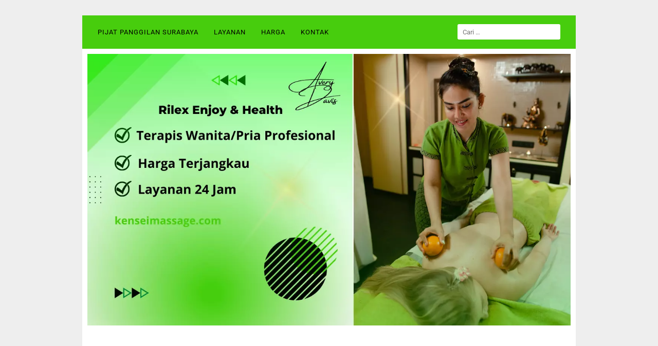

--- FILE ---
content_type: text/html; charset=UTF-8
request_url: https://kenseimassage.com/daftar-harga/
body_size: 32316
content:
<!DOCTYPE html><html lang="id" prefix="og: https://ogp.me/ns#"><head><script data-no-optimize="1">var litespeed_docref=sessionStorage.getItem("litespeed_docref");litespeed_docref&&(Object.defineProperty(document,"referrer",{get:function(){return litespeed_docref}}),sessionStorage.removeItem("litespeed_docref"));</script> <meta charset="UTF-8"><meta name="viewport" content="width=device-width,initial-scale=1,minimum-scale=1.0"><style>#wpadminbar #wp-admin-bar-wccp_free_top_button .ab-icon:before {
	content: "\f160";
	color: #02CA02;
	top: 3px;
}
#wpadminbar #wp-admin-bar-wccp_free_top_button .ab-icon {
	transform: rotate(45deg);
}</style><title>Harga Pijat Panggilan - Kensei Massage</title><meta name="description" content="Daftar harga pijat panggilan 24 jam ke hotel, apartemen, rumah dan kos terdekat. Terapis wanita/pria profesional bersertifikat. WA +62 812-1777-066"/><meta name="robots" content="follow, index, max-snippet:-1, max-video-preview:-1, max-image-preview:large"/><link rel="canonical" href="https://kenseimassage.com/daftar-harga/" /><meta property="og:locale" content="id_ID" /><meta property="og:type" content="article" /><meta property="og:title" content="Harga Pijat Panggilan - Kensei Massage" /><meta property="og:description" content="Daftar harga pijat panggilan 24 jam ke hotel, apartemen, rumah dan kos terdekat. Terapis wanita/pria profesional bersertifikat. WA +62 812-1777-066" /><meta property="og:url" content="https://kenseimassage.com/daftar-harga/" /><meta property="og:site_name" content="Kensei Massage" /><meta property="article:publisher" content="https://www.facebook.com/spapanggilansurabaya/" /><meta property="article:author" content="https://www.facebook.com/kenseimassage/" /><meta property="og:updated_time" content="2025-08-04T18:59:53+00:00" /><meta property="fb:app_id" content="100029276880316" /><meta property="og:image" content="https://kenseimassage.com/wp-content/uploads/2023/03/Pijat-Panggilan-570x320-5.png" /><meta property="og:image:secure_url" content="https://kenseimassage.com/wp-content/uploads/2023/03/Pijat-Panggilan-570x320-5.png" /><meta property="og:image:width" content="570" /><meta property="og:image:height" content="320" /><meta property="og:image:alt" content="Harga Pijat Panggilan" /><meta property="og:image:type" content="image/png" /><meta name="twitter:card" content="summary_large_image" /><meta name="twitter:title" content="Harga Pijat Panggilan - Kensei Massage" /><meta name="twitter:description" content="Daftar harga pijat panggilan 24 jam ke hotel, apartemen, rumah dan kos terdekat. Terapis wanita/pria profesional bersertifikat. WA +62 812-1777-066" /><meta name="twitter:site" content="@kenseimassage" /><meta name="twitter:creator" content="@kenseimassage" /><meta name="twitter:image" content="https://kenseimassage.com/wp-content/uploads/2023/03/Pijat-Panggilan-570x320-5.png" /><meta name="twitter:label1" content="Waktunya membaca" /><meta name="twitter:data1" content="10 menit" /> <script type="application/ld+json" class="rank-math-schema">{"@context":"https://schema.org","@graph":[{"@type":"BreadcrumbList","@id":"https://kenseimassage.com/daftar-harga/#breadcrumb","itemListElement":[{"@type":"ListItem","position":"1","item":{"@id":"https://kenseimassage.com","name":"Home"}},{"@type":"ListItem","position":"2","item":{"@id":"https://kenseimassage.com/daftar-harga/","name":"Harga Pijat Panggilan"}}]}]}</script> <link rel='dns-prefetch' href='//fonts.googleapis.com' /><link rel="alternate" type="application/rss+xml" title="Kensei Massage &raquo; Feed" href="https://kenseimassage.com/feed/" /><link rel="alternate" type="application/rss+xml" title="Kensei Massage &raquo; Umpan Komentar" href="https://kenseimassage.com/comments/feed/" /><style id='wp-img-auto-sizes-contain-inline-css' type='text/css'>img:is([sizes=auto i],[sizes^="auto," i]){contain-intrinsic-size:3000px 1500px}
/*# sourceURL=wp-img-auto-sizes-contain-inline-css */</style><link data-optimized="2" rel="stylesheet" href="https://kenseimassage.com/wp-content/litespeed/css/b63210f5280a0159d67574d421d53015.css?ver=b80ae" /><style id='classic-theme-styles-inline-css' type='text/css'>/*! This file is auto-generated */
.wp-block-button__link{color:#fff;background-color:#32373c;border-radius:9999px;box-shadow:none;text-decoration:none;padding:calc(.667em + 2px) calc(1.333em + 2px);font-size:1.125em}.wp-block-file__button{background:#32373c;color:#fff;text-decoration:none}
/*# sourceURL=/wp-includes/css/classic-themes.min.css */</style><style id='joinchat-button-style-inline-css' type='text/css'>.wp-block-joinchat-button{border:none!important;text-align:center}.wp-block-joinchat-button figure{display:table;margin:0 auto;padding:0}.wp-block-joinchat-button figcaption{font:normal normal 400 .6em/2em var(--wp--preset--font-family--system-font,sans-serif);margin:0;padding:0}.wp-block-joinchat-button .joinchat-button__qr{background-color:#fff;border:6px solid #25d366;border-radius:30px;box-sizing:content-box;display:block;height:200px;margin:auto;overflow:hidden;padding:10px;width:200px}.wp-block-joinchat-button .joinchat-button__qr canvas,.wp-block-joinchat-button .joinchat-button__qr img{display:block;margin:auto}.wp-block-joinchat-button .joinchat-button__link{align-items:center;background-color:#25d366;border:6px solid #25d366;border-radius:30px;display:inline-flex;flex-flow:row nowrap;justify-content:center;line-height:1.25em;margin:0 auto;text-decoration:none}.wp-block-joinchat-button .joinchat-button__link:before{background:transparent var(--joinchat-ico) no-repeat center;background-size:100%;content:"";display:block;height:1.5em;margin:-.75em .75em -.75em 0;width:1.5em}.wp-block-joinchat-button figure+.joinchat-button__link{margin-top:10px}@media (orientation:landscape)and (min-height:481px),(orientation:portrait)and (min-width:481px){.wp-block-joinchat-button.joinchat-button--qr-only figure+.joinchat-button__link{display:none}}@media (max-width:480px),(orientation:landscape)and (max-height:480px){.wp-block-joinchat-button figure{display:none}}

/*# sourceURL=https://kenseimassage.com/wp-content/plugins/creame-whatsapp-me/gutenberg/build/style-index.css */</style><style id='global-styles-inline-css' type='text/css'>:root{--wp--preset--aspect-ratio--square: 1;--wp--preset--aspect-ratio--4-3: 4/3;--wp--preset--aspect-ratio--3-4: 3/4;--wp--preset--aspect-ratio--3-2: 3/2;--wp--preset--aspect-ratio--2-3: 2/3;--wp--preset--aspect-ratio--16-9: 16/9;--wp--preset--aspect-ratio--9-16: 9/16;--wp--preset--color--black: #000000;--wp--preset--color--cyan-bluish-gray: #abb8c3;--wp--preset--color--white: #ffffff;--wp--preset--color--pale-pink: #f78da7;--wp--preset--color--vivid-red: #cf2e2e;--wp--preset--color--luminous-vivid-orange: #ff6900;--wp--preset--color--luminous-vivid-amber: #fcb900;--wp--preset--color--light-green-cyan: #7bdcb5;--wp--preset--color--vivid-green-cyan: #00d084;--wp--preset--color--pale-cyan-blue: #8ed1fc;--wp--preset--color--vivid-cyan-blue: #0693e3;--wp--preset--color--vivid-purple: #9b51e0;--wp--preset--gradient--vivid-cyan-blue-to-vivid-purple: linear-gradient(135deg,rgb(6,147,227) 0%,rgb(155,81,224) 100%);--wp--preset--gradient--light-green-cyan-to-vivid-green-cyan: linear-gradient(135deg,rgb(122,220,180) 0%,rgb(0,208,130) 100%);--wp--preset--gradient--luminous-vivid-amber-to-luminous-vivid-orange: linear-gradient(135deg,rgb(252,185,0) 0%,rgb(255,105,0) 100%);--wp--preset--gradient--luminous-vivid-orange-to-vivid-red: linear-gradient(135deg,rgb(255,105,0) 0%,rgb(207,46,46) 100%);--wp--preset--gradient--very-light-gray-to-cyan-bluish-gray: linear-gradient(135deg,rgb(238,238,238) 0%,rgb(169,184,195) 100%);--wp--preset--gradient--cool-to-warm-spectrum: linear-gradient(135deg,rgb(74,234,220) 0%,rgb(151,120,209) 20%,rgb(207,42,186) 40%,rgb(238,44,130) 60%,rgb(251,105,98) 80%,rgb(254,248,76) 100%);--wp--preset--gradient--blush-light-purple: linear-gradient(135deg,rgb(255,206,236) 0%,rgb(152,150,240) 100%);--wp--preset--gradient--blush-bordeaux: linear-gradient(135deg,rgb(254,205,165) 0%,rgb(254,45,45) 50%,rgb(107,0,62) 100%);--wp--preset--gradient--luminous-dusk: linear-gradient(135deg,rgb(255,203,112) 0%,rgb(199,81,192) 50%,rgb(65,88,208) 100%);--wp--preset--gradient--pale-ocean: linear-gradient(135deg,rgb(255,245,203) 0%,rgb(182,227,212) 50%,rgb(51,167,181) 100%);--wp--preset--gradient--electric-grass: linear-gradient(135deg,rgb(202,248,128) 0%,rgb(113,206,126) 100%);--wp--preset--gradient--midnight: linear-gradient(135deg,rgb(2,3,129) 0%,rgb(40,116,252) 100%);--wp--preset--font-size--small: 13px;--wp--preset--font-size--medium: 20px;--wp--preset--font-size--large: 36px;--wp--preset--font-size--x-large: 42px;--wp--preset--spacing--20: 0.44rem;--wp--preset--spacing--30: 0.67rem;--wp--preset--spacing--40: 1rem;--wp--preset--spacing--50: 1.5rem;--wp--preset--spacing--60: 2.25rem;--wp--preset--spacing--70: 3.38rem;--wp--preset--spacing--80: 5.06rem;--wp--preset--shadow--natural: 6px 6px 9px rgba(0, 0, 0, 0.2);--wp--preset--shadow--deep: 12px 12px 50px rgba(0, 0, 0, 0.4);--wp--preset--shadow--sharp: 6px 6px 0px rgba(0, 0, 0, 0.2);--wp--preset--shadow--outlined: 6px 6px 0px -3px rgb(255, 255, 255), 6px 6px rgb(0, 0, 0);--wp--preset--shadow--crisp: 6px 6px 0px rgb(0, 0, 0);}:where(.is-layout-flex){gap: 0.5em;}:where(.is-layout-grid){gap: 0.5em;}body .is-layout-flex{display: flex;}.is-layout-flex{flex-wrap: wrap;align-items: center;}.is-layout-flex > :is(*, div){margin: 0;}body .is-layout-grid{display: grid;}.is-layout-grid > :is(*, div){margin: 0;}:where(.wp-block-columns.is-layout-flex){gap: 2em;}:where(.wp-block-columns.is-layout-grid){gap: 2em;}:where(.wp-block-post-template.is-layout-flex){gap: 1.25em;}:where(.wp-block-post-template.is-layout-grid){gap: 1.25em;}.has-black-color{color: var(--wp--preset--color--black) !important;}.has-cyan-bluish-gray-color{color: var(--wp--preset--color--cyan-bluish-gray) !important;}.has-white-color{color: var(--wp--preset--color--white) !important;}.has-pale-pink-color{color: var(--wp--preset--color--pale-pink) !important;}.has-vivid-red-color{color: var(--wp--preset--color--vivid-red) !important;}.has-luminous-vivid-orange-color{color: var(--wp--preset--color--luminous-vivid-orange) !important;}.has-luminous-vivid-amber-color{color: var(--wp--preset--color--luminous-vivid-amber) !important;}.has-light-green-cyan-color{color: var(--wp--preset--color--light-green-cyan) !important;}.has-vivid-green-cyan-color{color: var(--wp--preset--color--vivid-green-cyan) !important;}.has-pale-cyan-blue-color{color: var(--wp--preset--color--pale-cyan-blue) !important;}.has-vivid-cyan-blue-color{color: var(--wp--preset--color--vivid-cyan-blue) !important;}.has-vivid-purple-color{color: var(--wp--preset--color--vivid-purple) !important;}.has-black-background-color{background-color: var(--wp--preset--color--black) !important;}.has-cyan-bluish-gray-background-color{background-color: var(--wp--preset--color--cyan-bluish-gray) !important;}.has-white-background-color{background-color: var(--wp--preset--color--white) !important;}.has-pale-pink-background-color{background-color: var(--wp--preset--color--pale-pink) !important;}.has-vivid-red-background-color{background-color: var(--wp--preset--color--vivid-red) !important;}.has-luminous-vivid-orange-background-color{background-color: var(--wp--preset--color--luminous-vivid-orange) !important;}.has-luminous-vivid-amber-background-color{background-color: var(--wp--preset--color--luminous-vivid-amber) !important;}.has-light-green-cyan-background-color{background-color: var(--wp--preset--color--light-green-cyan) !important;}.has-vivid-green-cyan-background-color{background-color: var(--wp--preset--color--vivid-green-cyan) !important;}.has-pale-cyan-blue-background-color{background-color: var(--wp--preset--color--pale-cyan-blue) !important;}.has-vivid-cyan-blue-background-color{background-color: var(--wp--preset--color--vivid-cyan-blue) !important;}.has-vivid-purple-background-color{background-color: var(--wp--preset--color--vivid-purple) !important;}.has-black-border-color{border-color: var(--wp--preset--color--black) !important;}.has-cyan-bluish-gray-border-color{border-color: var(--wp--preset--color--cyan-bluish-gray) !important;}.has-white-border-color{border-color: var(--wp--preset--color--white) !important;}.has-pale-pink-border-color{border-color: var(--wp--preset--color--pale-pink) !important;}.has-vivid-red-border-color{border-color: var(--wp--preset--color--vivid-red) !important;}.has-luminous-vivid-orange-border-color{border-color: var(--wp--preset--color--luminous-vivid-orange) !important;}.has-luminous-vivid-amber-border-color{border-color: var(--wp--preset--color--luminous-vivid-amber) !important;}.has-light-green-cyan-border-color{border-color: var(--wp--preset--color--light-green-cyan) !important;}.has-vivid-green-cyan-border-color{border-color: var(--wp--preset--color--vivid-green-cyan) !important;}.has-pale-cyan-blue-border-color{border-color: var(--wp--preset--color--pale-cyan-blue) !important;}.has-vivid-cyan-blue-border-color{border-color: var(--wp--preset--color--vivid-cyan-blue) !important;}.has-vivid-purple-border-color{border-color: var(--wp--preset--color--vivid-purple) !important;}.has-vivid-cyan-blue-to-vivid-purple-gradient-background{background: var(--wp--preset--gradient--vivid-cyan-blue-to-vivid-purple) !important;}.has-light-green-cyan-to-vivid-green-cyan-gradient-background{background: var(--wp--preset--gradient--light-green-cyan-to-vivid-green-cyan) !important;}.has-luminous-vivid-amber-to-luminous-vivid-orange-gradient-background{background: var(--wp--preset--gradient--luminous-vivid-amber-to-luminous-vivid-orange) !important;}.has-luminous-vivid-orange-to-vivid-red-gradient-background{background: var(--wp--preset--gradient--luminous-vivid-orange-to-vivid-red) !important;}.has-very-light-gray-to-cyan-bluish-gray-gradient-background{background: var(--wp--preset--gradient--very-light-gray-to-cyan-bluish-gray) !important;}.has-cool-to-warm-spectrum-gradient-background{background: var(--wp--preset--gradient--cool-to-warm-spectrum) !important;}.has-blush-light-purple-gradient-background{background: var(--wp--preset--gradient--blush-light-purple) !important;}.has-blush-bordeaux-gradient-background{background: var(--wp--preset--gradient--blush-bordeaux) !important;}.has-luminous-dusk-gradient-background{background: var(--wp--preset--gradient--luminous-dusk) !important;}.has-pale-ocean-gradient-background{background: var(--wp--preset--gradient--pale-ocean) !important;}.has-electric-grass-gradient-background{background: var(--wp--preset--gradient--electric-grass) !important;}.has-midnight-gradient-background{background: var(--wp--preset--gradient--midnight) !important;}.has-small-font-size{font-size: var(--wp--preset--font-size--small) !important;}.has-medium-font-size{font-size: var(--wp--preset--font-size--medium) !important;}.has-large-font-size{font-size: var(--wp--preset--font-size--large) !important;}.has-x-large-font-size{font-size: var(--wp--preset--font-size--x-large) !important;}
:where(.wp-block-post-template.is-layout-flex){gap: 1.25em;}:where(.wp-block-post-template.is-layout-grid){gap: 1.25em;}
:where(.wp-block-term-template.is-layout-flex){gap: 1.25em;}:where(.wp-block-term-template.is-layout-grid){gap: 1.25em;}
:where(.wp-block-columns.is-layout-flex){gap: 2em;}:where(.wp-block-columns.is-layout-grid){gap: 2em;}
:root :where(.wp-block-pullquote){font-size: 1.5em;line-height: 1.6;}
/*# sourceURL=global-styles-inline-css */</style><style id='elementor-frontend-inline-css' type='text/css'>.elementor-kit-4167{--e-global-color-primary:#1569AE;--e-global-color-secondary:#B6C9DB;--e-global-color-text:#545454;--e-global-color-accent:#FDD247;--e-global-color-58ba3f74:#6EC1E4;--e-global-color-28999a03:#54595F;--e-global-color-5f950c9a:#7A7A7A;--e-global-color-73e0207f:#61CE70;--e-global-color-148db930:#4054B2;--e-global-color-5ed01ab9:#23A455;--e-global-color-327e26de:#000;--e-global-color-24209cc5:#FFF;--e-global-typography-primary-font-family:"Roboto";--e-global-typography-primary-font-weight:600;--e-global-typography-secondary-font-family:"Roboto Slab";--e-global-typography-secondary-font-weight:400;--e-global-typography-text-font-family:"Roboto";--e-global-typography-text-font-weight:400;--e-global-typography-accent-font-family:"Roboto";--e-global-typography-accent-font-weight:500;}.elementor-section.elementor-section-boxed > .elementor-container{max-width:1140px;}.e-con{--container-max-width:1140px;}.elementor-widget:not(:last-child){margin-block-end:20px;}.elementor-element{--widgets-spacing:20px 20px;--widgets-spacing-row:20px;--widgets-spacing-column:20px;}{}h1.entry-title{display:var(--page-title-display);}@media(max-width:1024px){.elementor-section.elementor-section-boxed > .elementor-container{max-width:1024px;}.e-con{--container-max-width:1024px;}}@media(max-width:767px){.elementor-section.elementor-section-boxed > .elementor-container{max-width:767px;}.e-con{--container-max-width:767px;}}
.elementor-4082 .elementor-element.elementor-element-1800d4ba > .elementor-container{max-width:1140px;}.elementor-widget-image .widget-image-caption{color:var( --e-global-color-text );font-family:var( --e-global-typography-text-font-family ), Sans-serif;font-weight:var( --e-global-typography-text-font-weight );}.elementor-4082 .elementor-element.elementor-element-5cf6004f:not(.elementor-motion-effects-element-type-background), .elementor-4082 .elementor-element.elementor-element-5cf6004f > .elementor-motion-effects-container > .elementor-motion-effects-layer{background-color:#ffffff;}.elementor-4082 .elementor-element.elementor-element-5cf6004f > .elementor-container{max-width:1140px;}.elementor-4082 .elementor-element.elementor-element-5cf6004f{transition:background 0.3s, border 0.3s, border-radius 0.3s, box-shadow 0.3s;}.elementor-4082 .elementor-element.elementor-element-5cf6004f > .elementor-background-overlay{transition:background 0.3s, border-radius 0.3s, opacity 0.3s;}.elementor-4082 .elementor-element.elementor-element-bfde6ce{--spacer-size:30px;}.elementor-widget-button .elementor-button{background-color:var( --e-global-color-accent );font-family:var( --e-global-typography-accent-font-family ), Sans-serif;font-weight:var( --e-global-typography-accent-font-weight );}.elementor-4082 .elementor-element.elementor-element-448cb5b .elementor-button{background-color:#47cd0d;letter-spacing:1.1px;fill:#ffffff;color:#ffffff;border-style:solid;border-width:0px 0px 0px 0px;border-color:#4f5362;border-radius:30px 30px 30px 30px;}.elementor-4082 .elementor-element.elementor-element-448cb5b > .elementor-widget-container{margin:0px 20px 0px 20px;}.elementor-4082 .elementor-element.elementor-element-448cb5b .elementor-button-content-wrapper{flex-direction:row-reverse;}.elementor-4082 .elementor-element.elementor-element-448cb5b .elementor-button .elementor-button-content-wrapper{gap:10px;}.elementor-4082 .elementor-element.elementor-element-335a5a6 .elementor-button{background-color:#47cd0d;letter-spacing:1.1px;fill:#ffffff;color:#ffffff;border-style:solid;border-width:0px 0px 0px 0px;border-color:#4f5362;border-radius:30px 30px 30px 30px;}.elementor-4082 .elementor-element.elementor-element-335a5a6 > .elementor-widget-container{margin:0px 20px 0px 20px;}.elementor-4082 .elementor-element.elementor-element-335a5a6 .elementor-button-content-wrapper{flex-direction:row-reverse;}.elementor-4082 .elementor-element.elementor-element-335a5a6 .elementor-button .elementor-button-content-wrapper{gap:10px;}.elementor-widget-icon.elementor-view-stacked .elementor-icon{background-color:var( --e-global-color-primary );}.elementor-widget-icon.elementor-view-framed .elementor-icon, .elementor-widget-icon.elementor-view-default .elementor-icon{color:var( --e-global-color-primary );border-color:var( --e-global-color-primary );}.elementor-widget-icon.elementor-view-framed .elementor-icon, .elementor-widget-icon.elementor-view-default .elementor-icon svg{fill:var( --e-global-color-primary );}.elementor-4082 .elementor-element.elementor-element-4d6db3cd .elementor-icon-wrapper{text-align:center;}.elementor-4082 .elementor-element.elementor-element-4d6db3cd.elementor-view-stacked .elementor-icon{background-color:#47cd0d;}.elementor-4082 .elementor-element.elementor-element-4d6db3cd.elementor-view-framed .elementor-icon, .elementor-4082 .elementor-element.elementor-element-4d6db3cd.elementor-view-default .elementor-icon{color:#47cd0d;border-color:#47cd0d;}.elementor-4082 .elementor-element.elementor-element-4d6db3cd.elementor-view-framed .elementor-icon, .elementor-4082 .elementor-element.elementor-element-4d6db3cd.elementor-view-default .elementor-icon svg{fill:#47cd0d;}.elementor-4082 .elementor-element.elementor-element-4d6db3cd .elementor-icon{font-size:20px;}.elementor-4082 .elementor-element.elementor-element-4d6db3cd .elementor-icon svg{height:20px;}.elementor-widget-heading .elementor-heading-title{font-family:var( --e-global-typography-primary-font-family ), Sans-serif;font-weight:var( --e-global-typography-primary-font-weight );color:var( --e-global-color-primary );}.elementor-4082 .elementor-element.elementor-element-5ef29920{text-align:center;}.elementor-4082 .elementor-element.elementor-element-5ef29920 .elementor-heading-title{color:#47cd0d;}.elementor-widget-text-editor{font-family:var( --e-global-typography-text-font-family ), Sans-serif;font-weight:var( --e-global-typography-text-font-weight );color:var( --e-global-color-text );}.elementor-widget-text-editor.elementor-drop-cap-view-stacked .elementor-drop-cap{background-color:var( --e-global-color-primary );}.elementor-widget-text-editor.elementor-drop-cap-view-framed .elementor-drop-cap, .elementor-widget-text-editor.elementor-drop-cap-view-default .elementor-drop-cap{color:var( --e-global-color-primary );border-color:var( --e-global-color-primary );}.elementor-4082 .elementor-element.elementor-element-48d1f808{text-align:center;}.elementor-4082 .elementor-element.elementor-element-33be2d7 .elementor-icon-wrapper{text-align:center;}.elementor-4082 .elementor-element.elementor-element-33be2d7.elementor-view-stacked .elementor-icon{background-color:#47CD0D;}.elementor-4082 .elementor-element.elementor-element-33be2d7.elementor-view-framed .elementor-icon, .elementor-4082 .elementor-element.elementor-element-33be2d7.elementor-view-default .elementor-icon{color:#47CD0D;border-color:#47CD0D;}.elementor-4082 .elementor-element.elementor-element-33be2d7.elementor-view-framed .elementor-icon, .elementor-4082 .elementor-element.elementor-element-33be2d7.elementor-view-default .elementor-icon svg{fill:#47CD0D;}.elementor-4082 .elementor-element.elementor-element-e38a6f6{text-align:center;}.elementor-4082 .elementor-element.elementor-element-e38a6f6 .elementor-heading-title{color:#47cd0d;}.elementor-4082 .elementor-element.elementor-element-3281b4ee > .elementor-container{max-width:1060px;}.elementor-4082 .elementor-element.elementor-element-1a6e5cfc > .elementor-element-populated, .elementor-4082 .elementor-element.elementor-element-1a6e5cfc > .elementor-element-populated > .elementor-background-overlay, .elementor-4082 .elementor-element.elementor-element-1a6e5cfc > .elementor-background-slideshow{border-radius:5px 5px 5px 5px;}.elementor-4082 .elementor-element.elementor-element-1a6e5cfc > .elementor-element-populated{box-shadow:0px 0px 25px 0px #47CD0D;margin:20px 20px 20px 20px;--e-column-margin-right:20px;--e-column-margin-left:20px;padding:0px 0px 0px 0px;}.elementor-4082 .elementor-element.elementor-element-240fdfbe{--spacer-size:10px;}.elementor-4082 .elementor-element.elementor-element-2b351c67{text-align:center;}.elementor-4082 .elementor-element.elementor-element-2b351c67 .elementor-heading-title{font-family:"Montserrat", Sans-serif;color:#47cd0d;}.elementor-4082 .elementor-element.elementor-element-e692d5b{text-align:center;}.elementor-4082 .elementor-element.elementor-element-e692d5b .elementor-heading-title{font-family:"Montserrat", Sans-serif;color:#ff0000;}.elementor-widget-toggle .elementor-toggle-title, .elementor-widget-toggle .elementor-toggle-icon{color:var( --e-global-color-primary );}.elementor-widget-toggle .elementor-toggle-icon svg{fill:var( --e-global-color-primary );}.elementor-widget-toggle .elementor-tab-title.elementor-active a, .elementor-widget-toggle .elementor-tab-title.elementor-active .elementor-toggle-icon{color:var( --e-global-color-accent );}.elementor-widget-toggle .elementor-toggle-title{font-family:var( --e-global-typography-primary-font-family ), Sans-serif;font-weight:var( --e-global-typography-primary-font-weight );}.elementor-widget-toggle .elementor-tab-content{color:var( --e-global-color-text );font-family:var( --e-global-typography-text-font-family ), Sans-serif;font-weight:var( --e-global-typography-text-font-weight );}.elementor-4082 .elementor-element.elementor-element-c18716e > .elementor-widget-container{border-style:none;box-shadow:0px 0px 25px 0px rgba(0,0,0,0.5);}.elementor-4082 .elementor-element.elementor-element-c18716e .elementor-toggle-title, .elementor-4082 .elementor-element.elementor-element-c18716e .elementor-toggle-icon{color:#47CD0D;}.elementor-4082 .elementor-element.elementor-element-c18716e .elementor-toggle-icon svg{fill:#47CD0D;}.elementor-4082 .elementor-element.elementor-element-c18716e .elementor-tab-title.elementor-active a, .elementor-4082 .elementor-element.elementor-element-c18716e .elementor-tab-title.elementor-active .elementor-toggle-icon{color:#545454;}.elementor-4082 .elementor-element.elementor-element-c18716e .elementor-tab-content{color:#545454;}.elementor-4082 .elementor-element.elementor-element-62d56417 > .elementor-widget-container{margin:0px 0px 0px 0px;padding:0px 0px 0px 0px;}.elementor-4082 .elementor-element.elementor-element-62d56417{text-align:center;font-size:60px;color:#47cd0d;}.elementor-4082 .elementor-element.elementor-element-7652287e > .elementor-widget-container{margin:-85px 0px 0px 0px;}.elementor-4082 .elementor-element.elementor-element-7652287e{text-align:center;color:#47cd0d;}.elementor-4082 .elementor-element.elementor-element-680e9000{text-align:center;}.elementor-4082 .elementor-element.elementor-element-680e9000 .elementor-heading-title{color:#47cd0d;}.elementor-4082 .elementor-element.elementor-element-6cdb4533 > .elementor-widget-container{margin:-10px 0px 0px 0px;}.elementor-4082 .elementor-element.elementor-element-6cdb4533{text-align:center;}.elementor-4082 .elementor-element.elementor-element-6cdb4533 .elementor-heading-title{color:#47cd0d;}.elementor-4082 .elementor-element.elementor-element-7c4a43a5 > .elementor-widget-container{margin:-10px 0px 0px 0px;}.elementor-4082 .elementor-element.elementor-element-7c4a43a5{text-align:center;}.elementor-4082 .elementor-element.elementor-element-7c4a43a5 .elementor-heading-title{color:#47cd0d;}.elementor-4082 .elementor-element.elementor-element-7b76c293{--spacer-size:10px;}.elementor-4082 .elementor-element.elementor-element-572cef61 .elementor-button{background-color:#47cd0d;font-weight:400;letter-spacing:1.1px;fill:#ffffff;color:#ffffff;border-style:solid;border-width:0px 0px 0px 0px;border-color:#4f5362;border-radius:30px 30px 30px 30px;}.elementor-4082 .elementor-element.elementor-element-572cef61 > .elementor-widget-container{margin:0px 20px 0px 20px;}.elementor-4082 .elementor-element.elementor-element-572cef61 .elementor-button-content-wrapper{flex-direction:row-reverse;}.elementor-4082 .elementor-element.elementor-element-572cef61 .elementor-button .elementor-button-content-wrapper{gap:10px;}.elementor-widget-icon-list .elementor-icon-list-item:not(:last-child):after{border-color:var( --e-global-color-text );}.elementor-widget-icon-list .elementor-icon-list-icon i{color:var( --e-global-color-primary );}.elementor-widget-icon-list .elementor-icon-list-icon svg{fill:var( --e-global-color-primary );}.elementor-widget-icon-list .elementor-icon-list-item > .elementor-icon-list-text, .elementor-widget-icon-list .elementor-icon-list-item > a{font-family:var( --e-global-typography-text-font-family ), Sans-serif;font-weight:var( --e-global-typography-text-font-weight );}.elementor-widget-icon-list .elementor-icon-list-text{color:var( --e-global-color-secondary );}.elementor-4082 .elementor-element.elementor-element-946af0f .elementor-icon-list-icon i{color:#47CD0D;transition:color 0.3s;}.elementor-4082 .elementor-element.elementor-element-946af0f .elementor-icon-list-icon svg{fill:#47CD0D;transition:fill 0.3s;}.elementor-4082 .elementor-element.elementor-element-946af0f{--e-icon-list-icon-size:14px;--icon-vertical-offset:0px;}.elementor-4082 .elementor-element.elementor-element-946af0f .elementor-icon-list-text{color:#000000;transition:color 0.3s;}.elementor-4082 .elementor-element.elementor-element-7c79f6a > .elementor-widget-container{background-color:#1c1c1c;margin:0px 0px 0px 0px;padding:24px 0px 5px 0px;border-radius:0px 0px 5px 05px;}.elementor-4082 .elementor-element.elementor-element-7c79f6a{text-align:center;color:#47cd0d;}.elementor-4082 .elementor-element.elementor-element-7c3b6912 > .elementor-element-populated, .elementor-4082 .elementor-element.elementor-element-7c3b6912 > .elementor-element-populated > .elementor-background-overlay, .elementor-4082 .elementor-element.elementor-element-7c3b6912 > .elementor-background-slideshow{border-radius:5px 5px 5px 5px;}.elementor-4082 .elementor-element.elementor-element-7c3b6912 > .elementor-element-populated{box-shadow:0px 0px 29px 0px #47CD0D;margin:20px 20px 20px 20px;--e-column-margin-right:20px;--e-column-margin-left:20px;padding:0px 0px 0px 0px;}.elementor-4082 .elementor-element.elementor-element-ecfcd59{--spacer-size:10px;}.elementor-4082 .elementor-element.elementor-element-251ef802{text-align:center;}.elementor-4082 .elementor-element.elementor-element-251ef802 .elementor-heading-title{font-family:"Montserrat", Sans-serif;color:#47cd0d;}.elementor-4082 .elementor-element.elementor-element-6ff0b686{text-align:center;}.elementor-4082 .elementor-element.elementor-element-6ff0b686 .elementor-heading-title{font-family:"Montserrat", Sans-serif;color:#ff0000;}.elementor-4082 .elementor-element.elementor-element-b797d74 > .elementor-widget-container{border-style:none;box-shadow:0px 0px 25px 0px rgba(0,0,0,0.5);}.elementor-4082 .elementor-element.elementor-element-b797d74 .elementor-toggle-title, .elementor-4082 .elementor-element.elementor-element-b797d74 .elementor-toggle-icon{color:#47CD0D;}.elementor-4082 .elementor-element.elementor-element-b797d74 .elementor-toggle-icon svg{fill:#47CD0D;}.elementor-4082 .elementor-element.elementor-element-b797d74 .elementor-tab-title.elementor-active a, .elementor-4082 .elementor-element.elementor-element-b797d74 .elementor-tab-title.elementor-active .elementor-toggle-icon{color:#545454;}.elementor-4082 .elementor-element.elementor-element-b797d74 .elementor-tab-content{color:#545454;}.elementor-4082 .elementor-element.elementor-element-46226a48 > .elementor-widget-container{margin:0px 0px 0px 0px;padding:0px 0px 0px 0px;}.elementor-4082 .elementor-element.elementor-element-46226a48{text-align:center;font-size:60px;color:#47cd0d;}.elementor-4082 .elementor-element.elementor-element-729dbaec > .elementor-widget-container{margin:-85px 0px 0px 0px;}.elementor-4082 .elementor-element.elementor-element-729dbaec{text-align:center;color:#47cd0d;}.elementor-4082 .elementor-element.elementor-element-5524241e{text-align:center;}.elementor-4082 .elementor-element.elementor-element-5524241e .elementor-heading-title{color:#47cd0d;}.elementor-4082 .elementor-element.elementor-element-f732705 > .elementor-widget-container{margin:-10px 0px 0px 0px;}.elementor-4082 .elementor-element.elementor-element-f732705{text-align:center;}.elementor-4082 .elementor-element.elementor-element-f732705 .elementor-heading-title{color:#47cd0d;}.elementor-4082 .elementor-element.elementor-element-73c70a35 > .elementor-widget-container{margin:-10px 0px 0px 0px;}.elementor-4082 .elementor-element.elementor-element-73c70a35{text-align:center;}.elementor-4082 .elementor-element.elementor-element-73c70a35 .elementor-heading-title{color:#47cd0d;}.elementor-4082 .elementor-element.elementor-element-2b8104ab{--spacer-size:10px;}.elementor-4082 .elementor-element.elementor-element-53eef84c .elementor-button{background-color:#47cd0d;letter-spacing:1.1px;fill:#ffffff;color:#ffffff;border-style:solid;border-width:0px 0px 0px 0px;border-color:#4f5362;border-radius:30px 30px 30px 30px;}.elementor-4082 .elementor-element.elementor-element-53eef84c > .elementor-widget-container{margin:0px 20px 0px 20px;}.elementor-4082 .elementor-element.elementor-element-53eef84c .elementor-button-content-wrapper{flex-direction:row-reverse;}.elementor-4082 .elementor-element.elementor-element-53eef84c .elementor-button .elementor-button-content-wrapper{gap:10px;}.elementor-4082 .elementor-element.elementor-element-385aa70 .elementor-icon-list-icon i{color:#47CD0D;transition:color 0.3s;}.elementor-4082 .elementor-element.elementor-element-385aa70 .elementor-icon-list-icon svg{fill:#47CD0D;transition:fill 0.3s;}.elementor-4082 .elementor-element.elementor-element-385aa70{--e-icon-list-icon-size:14px;--icon-vertical-offset:0px;}.elementor-4082 .elementor-element.elementor-element-385aa70 .elementor-icon-list-text{color:#000000;transition:color 0.3s;}.elementor-4082 .elementor-element.elementor-element-16d4fa6 > .elementor-widget-container{background-color:#1c1c1c;margin:0px 0px 0px 0px;padding:24px 0px 5px 0px;border-radius:0px 0px 5px 05px;}.elementor-4082 .elementor-element.elementor-element-16d4fa6{text-align:center;color:#47cd0d;}.elementor-4082 .elementor-element.elementor-element-2acd57b4 > .elementor-element-populated, .elementor-4082 .elementor-element.elementor-element-2acd57b4 > .elementor-element-populated > .elementor-background-overlay, .elementor-4082 .elementor-element.elementor-element-2acd57b4 > .elementor-background-slideshow{border-radius:5px 5px 5px 5px;}.elementor-4082 .elementor-element.elementor-element-2acd57b4 > .elementor-element-populated{box-shadow:0px 0px 25px 0px #47CD0D;margin:20px 20px 20px 20px;--e-column-margin-right:20px;--e-column-margin-left:20px;padding:0px 0px 0px 0px;}.elementor-4082 .elementor-element.elementor-element-153a0ce4{--spacer-size:10px;}.elementor-4082 .elementor-element.elementor-element-6c7acf8f{text-align:center;}.elementor-4082 .elementor-element.elementor-element-6c7acf8f .elementor-heading-title{font-family:"Montserrat", Sans-serif;color:#47cd0d;}.elementor-4082 .elementor-element.elementor-element-fcc7c70{text-align:center;}.elementor-4082 .elementor-element.elementor-element-fcc7c70 .elementor-heading-title{font-family:"Montserrat", Sans-serif;color:#ff0000;}.elementor-4082 .elementor-element.elementor-element-ba3292b > .elementor-widget-container{border-style:none;box-shadow:0px 0px 25px 0px rgba(0,0,0,0.5);}.elementor-4082 .elementor-element.elementor-element-ba3292b .elementor-toggle-title, .elementor-4082 .elementor-element.elementor-element-ba3292b .elementor-toggle-icon{color:#47CD0D;}.elementor-4082 .elementor-element.elementor-element-ba3292b .elementor-toggle-icon svg{fill:#47CD0D;}.elementor-4082 .elementor-element.elementor-element-ba3292b .elementor-tab-title.elementor-active a, .elementor-4082 .elementor-element.elementor-element-ba3292b .elementor-tab-title.elementor-active .elementor-toggle-icon{color:#545454;}.elementor-4082 .elementor-element.elementor-element-ba3292b .elementor-tab-content{color:#545454;}.elementor-4082 .elementor-element.elementor-element-2bc41fd8 > .elementor-widget-container{margin:0px 0px 0px 0px;padding:0px 0px 0px 0px;}.elementor-4082 .elementor-element.elementor-element-2bc41fd8{text-align:center;font-size:60px;color:#47cd0d;}.elementor-4082 .elementor-element.elementor-element-23fcd15d > .elementor-widget-container{margin:-85px 0px 0px 0px;}.elementor-4082 .elementor-element.elementor-element-23fcd15d{text-align:center;color:#47cd0d;}.elementor-4082 .elementor-element.elementor-element-61b81976{text-align:center;}.elementor-4082 .elementor-element.elementor-element-61b81976 .elementor-heading-title{color:#47cd0d;}.elementor-4082 .elementor-element.elementor-element-7ffdb3b7 > .elementor-widget-container{margin:-10px 0px 0px 0px;}.elementor-4082 .elementor-element.elementor-element-7ffdb3b7{text-align:center;}.elementor-4082 .elementor-element.elementor-element-7ffdb3b7 .elementor-heading-title{color:#47cd0d;}.elementor-4082 .elementor-element.elementor-element-fe08161 > .elementor-widget-container{margin:-10px 0px 0px 0px;}.elementor-4082 .elementor-element.elementor-element-fe08161{text-align:center;}.elementor-4082 .elementor-element.elementor-element-fe08161 .elementor-heading-title{color:#47cd0d;}.elementor-4082 .elementor-element.elementor-element-4568c9cc{--spacer-size:10px;}.elementor-4082 .elementor-element.elementor-element-7e05a415 .elementor-button{background-color:#47cd0d;font-weight:400;letter-spacing:1.1px;fill:#ffffff;color:#ffffff;border-style:solid;border-width:0px 0px 0px 0px;border-color:#4f5362;border-radius:30px 30px 30px 30px;}.elementor-4082 .elementor-element.elementor-element-7e05a415 > .elementor-widget-container{margin:0px 20px 0px 20px;}.elementor-4082 .elementor-element.elementor-element-7e05a415 .elementor-button-content-wrapper{flex-direction:row-reverse;}.elementor-4082 .elementor-element.elementor-element-7e05a415 .elementor-button .elementor-button-content-wrapper{gap:10px;}.elementor-4082 .elementor-element.elementor-element-f22d399 .elementor-icon-list-icon i{color:#47CD0D;transition:color 0.3s;}.elementor-4082 .elementor-element.elementor-element-f22d399 .elementor-icon-list-icon svg{fill:#47CD0D;transition:fill 0.3s;}.elementor-4082 .elementor-element.elementor-element-f22d399{--e-icon-list-icon-size:14px;--icon-vertical-offset:0px;}.elementor-4082 .elementor-element.elementor-element-f22d399 .elementor-icon-list-text{color:#000000;transition:color 0.3s;}.elementor-4082 .elementor-element.elementor-element-a733234 > .elementor-widget-container{background-color:#1c1c1c;margin:0px 0px 0px 0px;padding:24px 0px 5px 0px;border-radius:0px 0px 5px 05px;}.elementor-4082 .elementor-element.elementor-element-a733234{text-align:center;color:#47cd0d;}.elementor-4082 .elementor-element.elementor-element-7764f4f3 > .elementor-container{max-width:1060px;}.elementor-4082 .elementor-element.elementor-element-611fec8a > .elementor-element-populated{border-style:none;box-shadow:0px 0px 25px 0px #47CD0D;margin:20px 20px 20px 20px;--e-column-margin-right:20px;--e-column-margin-left:20px;padding:0px 0px 0px 0px;}.elementor-4082 .elementor-element.elementor-element-611fec8a > .elementor-element-populated, .elementor-4082 .elementor-element.elementor-element-611fec8a > .elementor-element-populated > .elementor-background-overlay, .elementor-4082 .elementor-element.elementor-element-611fec8a > .elementor-background-slideshow{border-radius:5px 5px 5px 5px;}.elementor-4082 .elementor-element.elementor-element-312176e4{--spacer-size:10px;}.elementor-4082 .elementor-element.elementor-element-1d2fdef7{text-align:center;}.elementor-4082 .elementor-element.elementor-element-1d2fdef7 .elementor-heading-title{font-family:"Montserrat", Sans-serif;color:#47cd0d;}.elementor-4082 .elementor-element.elementor-element-545a093{text-align:center;}.elementor-4082 .elementor-element.elementor-element-545a093 .elementor-heading-title{font-family:"Montserrat", Sans-serif;color:#ff1000;}.elementor-4082 .elementor-element.elementor-element-4999652 > .elementor-widget-container{border-style:none;box-shadow:0px 0px 27px 0px rgba(0,0,0,0.5);}.elementor-4082 .elementor-element.elementor-element-4999652 .elementor-toggle-title, .elementor-4082 .elementor-element.elementor-element-4999652 .elementor-toggle-icon{color:#47CD0D;}.elementor-4082 .elementor-element.elementor-element-4999652 .elementor-toggle-icon svg{fill:#47CD0D;}.elementor-4082 .elementor-element.elementor-element-4999652 .elementor-tab-title.elementor-active a, .elementor-4082 .elementor-element.elementor-element-4999652 .elementor-tab-title.elementor-active .elementor-toggle-icon{color:#545454;}.elementor-4082 .elementor-element.elementor-element-4999652 .elementor-tab-content{color:#545454;}.elementor-4082 .elementor-element.elementor-element-298126c0 > .elementor-widget-container{margin:0px 0px 0px 0px;padding:0px 0px 0px 0px;}.elementor-4082 .elementor-element.elementor-element-298126c0{text-align:center;font-size:60px;color:#47cd0d;}.elementor-4082 .elementor-element.elementor-element-3cfd19b3 > .elementor-widget-container{margin:-85px 0px 0px 0px;}.elementor-4082 .elementor-element.elementor-element-3cfd19b3{text-align:center;color:#47cd0d;}.elementor-4082 .elementor-element.elementor-element-4128a948 > .elementor-widget-container{margin:-10px 0px 0px 0px;}.elementor-4082 .elementor-element.elementor-element-4128a948{text-align:center;}.elementor-4082 .elementor-element.elementor-element-4128a948 .elementor-heading-title{color:#47cd0d;}.elementor-4082 .elementor-element.elementor-element-3836dc53 > .elementor-widget-container{margin:-10px 0px 0px 0px;}.elementor-4082 .elementor-element.elementor-element-3836dc53{text-align:center;}.elementor-4082 .elementor-element.elementor-element-3836dc53 .elementor-heading-title{color:#47cd0d;}.elementor-4082 .elementor-element.elementor-element-200f00ac{--spacer-size:10px;}.elementor-4082 .elementor-element.elementor-element-50e1c13c .elementor-button{background-color:#47cd0d;font-weight:400;letter-spacing:1.1px;fill:#ffffff;color:#ffffff;border-style:solid;border-width:0px 0px 0px 0px;border-color:#4f5362;border-radius:30px 30px 30px 30px;}.elementor-4082 .elementor-element.elementor-element-50e1c13c > .elementor-widget-container{margin:0px 20px 0px 20px;}.elementor-4082 .elementor-element.elementor-element-50e1c13c .elementor-button-content-wrapper{flex-direction:row-reverse;}.elementor-4082 .elementor-element.elementor-element-50e1c13c .elementor-button .elementor-button-content-wrapper{gap:10px;}.elementor-4082 .elementor-element.elementor-element-e2ecee3 .elementor-icon-list-icon i{color:#47CD0D;transition:color 0.3s;}.elementor-4082 .elementor-element.elementor-element-e2ecee3 .elementor-icon-list-icon svg{fill:#47CD0D;transition:fill 0.3s;}.elementor-4082 .elementor-element.elementor-element-e2ecee3{--e-icon-list-icon-size:14px;--icon-vertical-offset:0px;}.elementor-4082 .elementor-element.elementor-element-e2ecee3 .elementor-icon-list-text{color:#000000;transition:color 0.3s;}.elementor-4082 .elementor-element.elementor-element-c897c0e > .elementor-widget-container{background-color:#1c1c1c;margin:0px 0px 0px 0px;padding:24px 0px 5px 0px;border-radius:0px 0px 5px 05px;}.elementor-4082 .elementor-element.elementor-element-c897c0e{text-align:center;color:#47cd0d;}.elementor-4082 .elementor-element.elementor-element-5023871 > .elementor-element-populated{border-style:none;box-shadow:0px 0px 25px 0px #47CD0D;margin:20px 20px 20px 20px;--e-column-margin-right:20px;--e-column-margin-left:20px;padding:0px 0px 0px 0px;}.elementor-4082 .elementor-element.elementor-element-5023871 > .elementor-element-populated, .elementor-4082 .elementor-element.elementor-element-5023871 > .elementor-element-populated > .elementor-background-overlay, .elementor-4082 .elementor-element.elementor-element-5023871 > .elementor-background-slideshow{border-radius:5px 5px 5px 5px;}.elementor-4082 .elementor-element.elementor-element-bd02f45{--spacer-size:10px;}.elementor-4082 .elementor-element.elementor-element-fa7be62{text-align:center;}.elementor-4082 .elementor-element.elementor-element-fa7be62 .elementor-heading-title{font-family:"Montserrat", Sans-serif;color:#47cd0d;}.elementor-4082 .elementor-element.elementor-element-e268e34{text-align:center;}.elementor-4082 .elementor-element.elementor-element-e268e34 .elementor-heading-title{font-family:"Montserrat", Sans-serif;color:#ff1000;}.elementor-4082 .elementor-element.elementor-element-9cec8f0 > .elementor-widget-container{border-style:none;box-shadow:0px 0px 25px 0px rgba(0,0,0,0.5);}.elementor-4082 .elementor-element.elementor-element-9cec8f0 .elementor-toggle-title, .elementor-4082 .elementor-element.elementor-element-9cec8f0 .elementor-toggle-icon{color:#47CD0D;}.elementor-4082 .elementor-element.elementor-element-9cec8f0 .elementor-toggle-icon svg{fill:#47CD0D;}.elementor-4082 .elementor-element.elementor-element-9cec8f0 .elementor-tab-title.elementor-active a, .elementor-4082 .elementor-element.elementor-element-9cec8f0 .elementor-tab-title.elementor-active .elementor-toggle-icon{color:#545454;}.elementor-4082 .elementor-element.elementor-element-9cec8f0 .elementor-tab-content{color:#545454;}.elementor-4082 .elementor-element.elementor-element-85a8f13 > .elementor-widget-container{margin:0px 0px 0px 0px;padding:0px 0px 0px 0px;}.elementor-4082 .elementor-element.elementor-element-85a8f13{text-align:center;font-size:60px;color:#47cd0d;}.elementor-4082 .elementor-element.elementor-element-c3a7b94 > .elementor-widget-container{margin:-85px 0px 0px 0px;}.elementor-4082 .elementor-element.elementor-element-c3a7b94{text-align:center;color:#47cd0d;}.elementor-4082 .elementor-element.elementor-element-a76f2dc{text-align:center;}.elementor-4082 .elementor-element.elementor-element-a76f2dc .elementor-heading-title{color:#47cd0d;}.elementor-4082 .elementor-element.elementor-element-14a76ce > .elementor-widget-container{margin:-10px 0px 0px 0px;}.elementor-4082 .elementor-element.elementor-element-14a76ce{text-align:center;}.elementor-4082 .elementor-element.elementor-element-14a76ce .elementor-heading-title{color:#47cd0d;}.elementor-4082 .elementor-element.elementor-element-2bb2893{--spacer-size:10px;}.elementor-4082 .elementor-element.elementor-element-692b24a .elementor-button{background-color:#47cd0d;letter-spacing:1.1px;fill:#ffffff;color:#ffffff;border-style:solid;border-width:0px 0px 0px 0px;border-color:#4f5362;border-radius:30px 30px 30px 30px;}.elementor-4082 .elementor-element.elementor-element-692b24a > .elementor-widget-container{margin:0px 20px 0px 20px;}.elementor-4082 .elementor-element.elementor-element-692b24a .elementor-button-content-wrapper{flex-direction:row-reverse;}.elementor-4082 .elementor-element.elementor-element-692b24a .elementor-button .elementor-button-content-wrapper{gap:10px;}.elementor-4082 .elementor-element.elementor-element-aa1e95d .elementor-icon-list-icon i{color:#47CD0D;transition:color 0.3s;}.elementor-4082 .elementor-element.elementor-element-aa1e95d .elementor-icon-list-icon svg{fill:#47CD0D;transition:fill 0.3s;}.elementor-4082 .elementor-element.elementor-element-aa1e95d{--e-icon-list-icon-size:14px;--icon-vertical-offset:0px;}.elementor-4082 .elementor-element.elementor-element-aa1e95d .elementor-icon-list-text{color:#000000;transition:color 0.3s;}.elementor-4082 .elementor-element.elementor-element-e75ee09 > .elementor-widget-container{background-color:#1c1c1c;margin:0px 0px 0px 0px;padding:24px 0px 5px 0px;border-radius:0px 0px 5px 05px;}.elementor-4082 .elementor-element.elementor-element-e75ee09{text-align:center;color:#47cd0d;}.elementor-4082 .elementor-element.elementor-element-ab39bf3 > .elementor-element-populated{border-style:none;box-shadow:0px 0px 25px 0px #47CD0D;margin:20px 20px 20px 20px;--e-column-margin-right:20px;--e-column-margin-left:20px;padding:0px 0px 0px 0px;}.elementor-4082 .elementor-element.elementor-element-ab39bf3 > .elementor-element-populated, .elementor-4082 .elementor-element.elementor-element-ab39bf3 > .elementor-element-populated > .elementor-background-overlay, .elementor-4082 .elementor-element.elementor-element-ab39bf3 > .elementor-background-slideshow{border-radius:5px 5px 5px 5px;}.elementor-4082 .elementor-element.elementor-element-2830b41{--spacer-size:10px;}.elementor-4082 .elementor-element.elementor-element-c53bc08{text-align:center;}.elementor-4082 .elementor-element.elementor-element-c53bc08 .elementor-heading-title{font-family:"Montserrat", Sans-serif;color:#47cd0d;}.elementor-4082 .elementor-element.elementor-element-8496ed0{text-align:center;}.elementor-4082 .elementor-element.elementor-element-8496ed0 .elementor-heading-title{font-family:"Montserrat", Sans-serif;color:#ff1000;}.elementor-4082 .elementor-element.elementor-element-4ca20fb > .elementor-widget-container{border-style:none;box-shadow:0px 0px 25px 0px rgba(0,0,0,0.5);}.elementor-4082 .elementor-element.elementor-element-4ca20fb .elementor-toggle-title, .elementor-4082 .elementor-element.elementor-element-4ca20fb .elementor-toggle-icon{color:#47CD0D;}.elementor-4082 .elementor-element.elementor-element-4ca20fb .elementor-toggle-icon svg{fill:#47CD0D;}.elementor-4082 .elementor-element.elementor-element-4ca20fb .elementor-tab-title.elementor-active a, .elementor-4082 .elementor-element.elementor-element-4ca20fb .elementor-tab-title.elementor-active .elementor-toggle-icon{color:#545454;}.elementor-4082 .elementor-element.elementor-element-4ca20fb .elementor-tab-content{color:#545454;}.elementor-4082 .elementor-element.elementor-element-5bebed6 > .elementor-widget-container{margin:0px 0px 0px 0px;padding:0px 0px 0px 0px;}.elementor-4082 .elementor-element.elementor-element-5bebed6{text-align:center;font-size:60px;color:#47cd0d;}.elementor-4082 .elementor-element.elementor-element-5b60dd8 > .elementor-widget-container{margin:-85px 0px 0px 0px;}.elementor-4082 .elementor-element.elementor-element-5b60dd8{text-align:center;color:#47cd0d;}.elementor-4082 .elementor-element.elementor-element-13a4162{text-align:center;}.elementor-4082 .elementor-element.elementor-element-13a4162 .elementor-heading-title{color:#47cd0d;}.elementor-4082 .elementor-element.elementor-element-7893c66 > .elementor-widget-container{margin:-10px 0px 0px 0px;}.elementor-4082 .elementor-element.elementor-element-7893c66{text-align:center;}.elementor-4082 .elementor-element.elementor-element-7893c66 .elementor-heading-title{color:#47cd0d;}.elementor-4082 .elementor-element.elementor-element-143762f{--spacer-size:10px;}.elementor-4082 .elementor-element.elementor-element-51d9227 .elementor-button{background-color:#47cd0d;letter-spacing:1.1px;fill:#ffffff;color:#ffffff;border-style:solid;border-width:0px 0px 0px 0px;border-color:#4f5362;border-radius:30px 30px 30px 30px;}.elementor-4082 .elementor-element.elementor-element-51d9227 > .elementor-widget-container{margin:0px 20px 0px 20px;}.elementor-4082 .elementor-element.elementor-element-51d9227 .elementor-button-content-wrapper{flex-direction:row-reverse;}.elementor-4082 .elementor-element.elementor-element-51d9227 .elementor-button .elementor-button-content-wrapper{gap:10px;}.elementor-4082 .elementor-element.elementor-element-6126284 .elementor-icon-list-icon i{color:#47CD0D;transition:color 0.3s;}.elementor-4082 .elementor-element.elementor-element-6126284 .elementor-icon-list-icon svg{fill:#47CD0D;transition:fill 0.3s;}.elementor-4082 .elementor-element.elementor-element-6126284{--e-icon-list-icon-size:14px;--icon-vertical-offset:0px;}.elementor-4082 .elementor-element.elementor-element-6126284 .elementor-icon-list-text{color:#000000;transition:color 0.3s;}.elementor-4082 .elementor-element.elementor-element-e28fa3a > .elementor-widget-container{background-color:#1c1c1c;margin:0px 0px 0px 0px;padding:24px 0px 5px 0px;border-radius:0px 0px 5px 05px;}.elementor-4082 .elementor-element.elementor-element-e28fa3a{text-align:center;color:#47cd0d;}.elementor-4082 .elementor-element.elementor-element-63ef70e{--spacer-size:30px;}.elementor-4082 .elementor-element.elementor-element-ae86345 > .elementor-container{max-width:1440px;}.elementor-4082 .elementor-element.elementor-element-4fa521e .elementor-icon-wrapper{text-align:center;}.elementor-4082 .elementor-element.elementor-element-4fa521e.elementor-view-stacked .elementor-icon{background-color:#47CD0D;}.elementor-4082 .elementor-element.elementor-element-4fa521e.elementor-view-framed .elementor-icon, .elementor-4082 .elementor-element.elementor-element-4fa521e.elementor-view-default .elementor-icon{color:#47CD0D;border-color:#47CD0D;}.elementor-4082 .elementor-element.elementor-element-4fa521e.elementor-view-framed .elementor-icon, .elementor-4082 .elementor-element.elementor-element-4fa521e.elementor-view-default .elementor-icon svg{fill:#47CD0D;}.elementor-4082 .elementor-element.elementor-element-131dbb7{text-align:center;}.elementor-4082 .elementor-element.elementor-element-131dbb7 .elementor-heading-title{color:#47cd0d;}.elementor-4082 .elementor-element.elementor-element-a75ff9e > .elementor-container{max-width:1140px;}.elementor-4082 .elementor-element.elementor-element-1ad2f54 > .elementor-element-populated{border-style:none;box-shadow:0px 0px 25px 0px #47CD0D;margin:20px 20px 20px 20px;--e-column-margin-right:20px;--e-column-margin-left:20px;padding:0px 0px 0px 0px;}.elementor-4082 .elementor-element.elementor-element-1ad2f54 > .elementor-element-populated, .elementor-4082 .elementor-element.elementor-element-1ad2f54 > .elementor-element-populated > .elementor-background-overlay, .elementor-4082 .elementor-element.elementor-element-1ad2f54 > .elementor-background-slideshow{border-radius:5px 5px 5px 5px;}.elementor-4082 .elementor-element.elementor-element-06adfa3{--spacer-size:10px;}.elementor-4082 .elementor-element.elementor-element-ff4d07c{text-align:center;}.elementor-4082 .elementor-element.elementor-element-ff4d07c .elementor-heading-title{font-family:"Montserrat", Sans-serif;color:#47cd0d;}.elementor-4082 .elementor-element.elementor-element-fc9cca0{text-align:center;}.elementor-4082 .elementor-element.elementor-element-fc9cca0 .elementor-heading-title{font-family:"Montserrat", Sans-serif;color:#ff1000;}.elementor-4082 .elementor-element.elementor-element-7c2376e > .elementor-widget-container{border-style:none;box-shadow:0px 0px 25px 0px rgba(0,0,0,0.5);}.elementor-4082 .elementor-element.elementor-element-7c2376e .elementor-toggle-title, .elementor-4082 .elementor-element.elementor-element-7c2376e .elementor-toggle-icon{color:#47CD0D;}.elementor-4082 .elementor-element.elementor-element-7c2376e .elementor-toggle-icon svg{fill:#47CD0D;}.elementor-4082 .elementor-element.elementor-element-7c2376e .elementor-tab-title.elementor-active a, .elementor-4082 .elementor-element.elementor-element-7c2376e .elementor-tab-title.elementor-active .elementor-toggle-icon{color:#545454;}.elementor-4082 .elementor-element.elementor-element-7c2376e .elementor-tab-content{color:#545454;}.elementor-4082 .elementor-element.elementor-element-1b6f5e3 > .elementor-widget-container{margin:0px 0px 0px 0px;padding:0px 0px 0px 0px;}.elementor-4082 .elementor-element.elementor-element-1b6f5e3{text-align:center;font-size:60px;color:#47cd0d;}.elementor-4082 .elementor-element.elementor-element-dd041d5 > .elementor-widget-container{margin:-85px 0px 0px 0px;}.elementor-4082 .elementor-element.elementor-element-dd041d5{text-align:center;color:#47cd0d;}.elementor-4082 .elementor-element.elementor-element-f22db5e{text-align:center;}.elementor-4082 .elementor-element.elementor-element-f22db5e .elementor-heading-title{color:#47cd0d;}.elementor-4082 .elementor-element.elementor-element-807be55 > .elementor-widget-container{margin:-10px 0px 0px 0px;}.elementor-4082 .elementor-element.elementor-element-807be55{text-align:center;}.elementor-4082 .elementor-element.elementor-element-807be55 .elementor-heading-title{color:#47cd0d;}.elementor-4082 .elementor-element.elementor-element-021366e{--spacer-size:10px;}.elementor-4082 .elementor-element.elementor-element-7f7719f .elementor-button{background-color:#47cd0d;letter-spacing:1.1px;fill:#ffffff;color:#ffffff;border-style:solid;border-width:0px 0px 0px 0px;border-color:#4f5362;border-radius:30px 30px 30px 30px;}.elementor-4082 .elementor-element.elementor-element-7f7719f > .elementor-widget-container{margin:0px 20px 0px 20px;}.elementor-4082 .elementor-element.elementor-element-7f7719f .elementor-button-content-wrapper{flex-direction:row-reverse;}.elementor-4082 .elementor-element.elementor-element-7f7719f .elementor-button .elementor-button-content-wrapper{gap:10px;}.elementor-4082 .elementor-element.elementor-element-c52ddb7 .elementor-icon-list-icon i{color:#47CD0D;transition:color 0.3s;}.elementor-4082 .elementor-element.elementor-element-c52ddb7 .elementor-icon-list-icon svg{fill:#47CD0D;transition:fill 0.3s;}.elementor-4082 .elementor-element.elementor-element-c52ddb7{--e-icon-list-icon-size:14px;--icon-vertical-offset:0px;}.elementor-4082 .elementor-element.elementor-element-c52ddb7 .elementor-icon-list-text{color:#000000;transition:color 0.3s;}.elementor-4082 .elementor-element.elementor-element-447db4b > .elementor-widget-container{background-color:#1c1c1c;margin:0px 0px 0px 0px;padding:24px 0px 5px 0px;border-radius:0px 0px 5px 05px;}.elementor-4082 .elementor-element.elementor-element-447db4b{text-align:center;color:#47cd0d;}.elementor-4082 .elementor-element.elementor-element-67dbfe4 > .elementor-element-populated{border-style:none;box-shadow:0px 0px 25px 0px #47CD0D;margin:20px 20px 20px 20px;--e-column-margin-right:20px;--e-column-margin-left:20px;padding:0px 0px 0px 0px;}.elementor-4082 .elementor-element.elementor-element-67dbfe4 > .elementor-element-populated, .elementor-4082 .elementor-element.elementor-element-67dbfe4 > .elementor-element-populated > .elementor-background-overlay, .elementor-4082 .elementor-element.elementor-element-67dbfe4 > .elementor-background-slideshow{border-radius:5px 5px 5px 5px;}.elementor-4082 .elementor-element.elementor-element-d5f62fd{--spacer-size:10px;}.elementor-4082 .elementor-element.elementor-element-93dc304{text-align:center;}.elementor-4082 .elementor-element.elementor-element-93dc304 .elementor-heading-title{font-family:"Montserrat", Sans-serif;color:#47cd0d;}.elementor-4082 .elementor-element.elementor-element-88c3fd9{text-align:center;}.elementor-4082 .elementor-element.elementor-element-88c3fd9 .elementor-heading-title{font-family:"Montserrat", Sans-serif;color:#ff1000;}.elementor-4082 .elementor-element.elementor-element-a2d133f > .elementor-widget-container{border-style:none;box-shadow:0px 0px 25px 0px rgba(0,0,0,0.5);}.elementor-4082 .elementor-element.elementor-element-a2d133f .elementor-toggle-title, .elementor-4082 .elementor-element.elementor-element-a2d133f .elementor-toggle-icon{color:#47CD0D;}.elementor-4082 .elementor-element.elementor-element-a2d133f .elementor-toggle-icon svg{fill:#47CD0D;}.elementor-4082 .elementor-element.elementor-element-a2d133f .elementor-tab-title.elementor-active a, .elementor-4082 .elementor-element.elementor-element-a2d133f .elementor-tab-title.elementor-active .elementor-toggle-icon{color:#545454;}.elementor-4082 .elementor-element.elementor-element-a2d133f .elementor-tab-content{color:#545454;}.elementor-4082 .elementor-element.elementor-element-64c71af > .elementor-widget-container{margin:0px 0px 0px 0px;padding:0px 0px 0px 0px;}.elementor-4082 .elementor-element.elementor-element-64c71af{text-align:center;font-size:60px;color:#47cd0d;}.elementor-4082 .elementor-element.elementor-element-00c077d > .elementor-widget-container{margin:-85px 0px 0px 0px;}.elementor-4082 .elementor-element.elementor-element-00c077d{text-align:center;color:#47cd0d;}.elementor-4082 .elementor-element.elementor-element-29d3649{text-align:center;}.elementor-4082 .elementor-element.elementor-element-29d3649 .elementor-heading-title{color:#47cd0d;}.elementor-4082 .elementor-element.elementor-element-35dc063 > .elementor-widget-container{margin:-10px 0px 0px 0px;}.elementor-4082 .elementor-element.elementor-element-35dc063{text-align:center;}.elementor-4082 .elementor-element.elementor-element-35dc063 .elementor-heading-title{color:#47cd0d;}.elementor-4082 .elementor-element.elementor-element-162abc1{--spacer-size:10px;}.elementor-4082 .elementor-element.elementor-element-c811d9d .elementor-button{background-color:#47cd0d;letter-spacing:1.1px;fill:#ffffff;color:#ffffff;border-style:solid;border-width:0px 0px 0px 0px;border-color:#4f5362;border-radius:30px 30px 30px 30px;}.elementor-4082 .elementor-element.elementor-element-c811d9d > .elementor-widget-container{margin:0px 20px 0px 20px;}.elementor-4082 .elementor-element.elementor-element-c811d9d .elementor-button-content-wrapper{flex-direction:row-reverse;}.elementor-4082 .elementor-element.elementor-element-c811d9d .elementor-button .elementor-button-content-wrapper{gap:10px;}.elementor-4082 .elementor-element.elementor-element-e9f1286 .elementor-icon-list-icon i{color:#47CD0D;transition:color 0.3s;}.elementor-4082 .elementor-element.elementor-element-e9f1286 .elementor-icon-list-icon svg{fill:#47CD0D;transition:fill 0.3s;}.elementor-4082 .elementor-element.elementor-element-e9f1286{--e-icon-list-icon-size:14px;--icon-vertical-offset:0px;}.elementor-4082 .elementor-element.elementor-element-e9f1286 .elementor-icon-list-text{color:#000000;transition:color 0.3s;}.elementor-4082 .elementor-element.elementor-element-1752c86 > .elementor-widget-container{background-color:#1c1c1c;margin:0px 0px 0px 0px;padding:24px 0px 5px 0px;border-radius:0px 0px 5px 05px;}.elementor-4082 .elementor-element.elementor-element-1752c86{text-align:center;color:#47cd0d;}.elementor-4082 .elementor-element.elementor-element-151d472 > .elementor-element-populated{border-style:none;box-shadow:0px 0px 25px 0px #47CD0D;margin:20px 20px 20px 20px;--e-column-margin-right:20px;--e-column-margin-left:20px;padding:0px 0px 0px 0px;}.elementor-4082 .elementor-element.elementor-element-151d472 > .elementor-element-populated, .elementor-4082 .elementor-element.elementor-element-151d472 > .elementor-element-populated > .elementor-background-overlay, .elementor-4082 .elementor-element.elementor-element-151d472 > .elementor-background-slideshow{border-radius:5px 5px 5px 5px;}.elementor-4082 .elementor-element.elementor-element-c0a6fb4{--spacer-size:10px;}.elementor-4082 .elementor-element.elementor-element-32d7dbc{text-align:center;}.elementor-4082 .elementor-element.elementor-element-32d7dbc .elementor-heading-title{font-family:"Montserrat", Sans-serif;color:#47cd0d;}.elementor-4082 .elementor-element.elementor-element-1c92edd{text-align:center;}.elementor-4082 .elementor-element.elementor-element-1c92edd .elementor-heading-title{font-family:"Montserrat", Sans-serif;color:#ff1000;}.elementor-4082 .elementor-element.elementor-element-33d087a > .elementor-widget-container{border-style:none;box-shadow:0px 0px 25px 0px rgba(0,0,0,0.5);}.elementor-4082 .elementor-element.elementor-element-33d087a .elementor-toggle-title, .elementor-4082 .elementor-element.elementor-element-33d087a .elementor-toggle-icon{color:#47CD0D;}.elementor-4082 .elementor-element.elementor-element-33d087a .elementor-toggle-icon svg{fill:#47CD0D;}.elementor-4082 .elementor-element.elementor-element-33d087a .elementor-tab-title.elementor-active a, .elementor-4082 .elementor-element.elementor-element-33d087a .elementor-tab-title.elementor-active .elementor-toggle-icon{color:#545454;}.elementor-4082 .elementor-element.elementor-element-33d087a .elementor-tab-content{color:#545454;}.elementor-4082 .elementor-element.elementor-element-297d880 > .elementor-widget-container{margin:0px 0px 0px 0px;padding:0px 0px 0px 0px;}.elementor-4082 .elementor-element.elementor-element-297d880{text-align:center;font-size:60px;color:#47cd0d;}.elementor-4082 .elementor-element.elementor-element-42a998e > .elementor-widget-container{margin:-85px 0px 0px 0px;}.elementor-4082 .elementor-element.elementor-element-42a998e{text-align:center;color:#47cd0d;}.elementor-4082 .elementor-element.elementor-element-5c909e6{text-align:center;}.elementor-4082 .elementor-element.elementor-element-5c909e6 .elementor-heading-title{color:#47cd0d;}.elementor-4082 .elementor-element.elementor-element-1383e41 > .elementor-widget-container{margin:-10px 0px 0px 0px;}.elementor-4082 .elementor-element.elementor-element-1383e41{text-align:center;}.elementor-4082 .elementor-element.elementor-element-1383e41 .elementor-heading-title{color:#47cd0d;}.elementor-4082 .elementor-element.elementor-element-96a609b{--spacer-size:10px;}.elementor-4082 .elementor-element.elementor-element-9008902 .elementor-button{background-color:#47cd0d;letter-spacing:1.1px;fill:#ffffff;color:#ffffff;border-style:solid;border-width:0px 0px 0px 0px;border-color:#4f5362;border-radius:30px 30px 30px 30px;}.elementor-4082 .elementor-element.elementor-element-9008902 > .elementor-widget-container{margin:0px 20px 0px 20px;}.elementor-4082 .elementor-element.elementor-element-9008902 .elementor-button-content-wrapper{flex-direction:row-reverse;}.elementor-4082 .elementor-element.elementor-element-9008902 .elementor-button .elementor-button-content-wrapper{gap:10px;}.elementor-4082 .elementor-element.elementor-element-81b5990 .elementor-icon-list-icon i{color:#47CD0D;transition:color 0.3s;}.elementor-4082 .elementor-element.elementor-element-81b5990 .elementor-icon-list-icon svg{fill:#47CD0D;transition:fill 0.3s;}.elementor-4082 .elementor-element.elementor-element-81b5990{--e-icon-list-icon-size:14px;--icon-vertical-offset:0px;}.elementor-4082 .elementor-element.elementor-element-81b5990 .elementor-icon-list-text{color:#000000;transition:color 0.3s;}.elementor-4082 .elementor-element.elementor-element-5499b88 > .elementor-widget-container{background-color:#1c1c1c;margin:0px 0px 0px 0px;padding:24px 0px 5px 0px;border-radius:0px 0px 5px 05px;}.elementor-4082 .elementor-element.elementor-element-5499b88{text-align:center;color:#47cd0d;}.elementor-4082 .elementor-element.elementor-element-944a866 > .elementor-container{max-width:1140px;}.elementor-4082 .elementor-element.elementor-element-f18b134 > .elementor-element-populated{border-style:none;box-shadow:0px 0px 25px 0px #47CD0D;margin:20px 20px 20px 20px;--e-column-margin-right:20px;--e-column-margin-left:20px;padding:0px 0px 0px 0px;}.elementor-4082 .elementor-element.elementor-element-f18b134 > .elementor-element-populated, .elementor-4082 .elementor-element.elementor-element-f18b134 > .elementor-element-populated > .elementor-background-overlay, .elementor-4082 .elementor-element.elementor-element-f18b134 > .elementor-background-slideshow{border-radius:5px 5px 5px 5px;}.elementor-4082 .elementor-element.elementor-element-f062b72{--spacer-size:10px;}.elementor-4082 .elementor-element.elementor-element-631226c{text-align:center;}.elementor-4082 .elementor-element.elementor-element-631226c .elementor-heading-title{font-family:"Montserrat", Sans-serif;color:#47cd0d;}.elementor-4082 .elementor-element.elementor-element-42f95da{text-align:center;}.elementor-4082 .elementor-element.elementor-element-42f95da .elementor-heading-title{font-family:"Montserrat", Sans-serif;color:#ff1000;}.elementor-4082 .elementor-element.elementor-element-86e9979 > .elementor-widget-container{border-style:none;box-shadow:0px 0px 25px 0px rgba(0,0,0,0.5);}.elementor-4082 .elementor-element.elementor-element-86e9979 .elementor-toggle-title, .elementor-4082 .elementor-element.elementor-element-86e9979 .elementor-toggle-icon{color:#47CD0D;}.elementor-4082 .elementor-element.elementor-element-86e9979 .elementor-toggle-icon svg{fill:#47CD0D;}.elementor-4082 .elementor-element.elementor-element-86e9979 .elementor-tab-title.elementor-active a, .elementor-4082 .elementor-element.elementor-element-86e9979 .elementor-tab-title.elementor-active .elementor-toggle-icon{color:#545454;}.elementor-4082 .elementor-element.elementor-element-86e9979 .elementor-tab-content{color:#545454;}.elementor-4082 .elementor-element.elementor-element-87b2e74 > .elementor-widget-container{margin:0px 0px 0px 0px;padding:0px 0px 0px 0px;}.elementor-4082 .elementor-element.elementor-element-87b2e74{text-align:center;font-size:60px;color:#47cd0d;}.elementor-4082 .elementor-element.elementor-element-6168574 > .elementor-widget-container{margin:-85px 0px 0px 0px;}.elementor-4082 .elementor-element.elementor-element-6168574{text-align:center;color:#47cd0d;}.elementor-4082 .elementor-element.elementor-element-e511960{text-align:center;}.elementor-4082 .elementor-element.elementor-element-e511960 .elementor-heading-title{color:#47cd0d;}.elementor-4082 .elementor-element.elementor-element-217b394 > .elementor-widget-container{margin:-10px 0px 0px 0px;}.elementor-4082 .elementor-element.elementor-element-217b394{text-align:center;}.elementor-4082 .elementor-element.elementor-element-217b394 .elementor-heading-title{color:#47cd0d;}.elementor-4082 .elementor-element.elementor-element-46ee590{--spacer-size:10px;}.elementor-4082 .elementor-element.elementor-element-84f313c .elementor-button{background-color:#47cd0d;letter-spacing:1.1px;fill:#ffffff;color:#ffffff;border-style:solid;border-width:0px 0px 0px 0px;border-color:#4f5362;border-radius:30px 30px 30px 30px;}.elementor-4082 .elementor-element.elementor-element-84f313c > .elementor-widget-container{margin:0px 20px 0px 20px;}.elementor-4082 .elementor-element.elementor-element-84f313c .elementor-button-content-wrapper{flex-direction:row-reverse;}.elementor-4082 .elementor-element.elementor-element-84f313c .elementor-button .elementor-button-content-wrapper{gap:10px;}.elementor-4082 .elementor-element.elementor-element-966ce6a .elementor-icon-list-icon i{color:#47CD0D;transition:color 0.3s;}.elementor-4082 .elementor-element.elementor-element-966ce6a .elementor-icon-list-icon svg{fill:#47CD0D;transition:fill 0.3s;}.elementor-4082 .elementor-element.elementor-element-966ce6a{--e-icon-list-icon-size:14px;--icon-vertical-offset:0px;}.elementor-4082 .elementor-element.elementor-element-966ce6a .elementor-icon-list-text{color:#000000;transition:color 0.3s;}.elementor-4082 .elementor-element.elementor-element-785e2cd > .elementor-widget-container{background-color:#1c1c1c;margin:0px 0px 0px 0px;padding:24px 0px 5px 0px;border-radius:0px 0px 5px 05px;}.elementor-4082 .elementor-element.elementor-element-785e2cd{text-align:center;color:#47cd0d;}.elementor-4082 .elementor-element.elementor-element-2f01e5b > .elementor-element-populated{border-style:none;box-shadow:0px 0px 25px 0px #47CD0D;margin:20px 20px 20px 20px;--e-column-margin-right:20px;--e-column-margin-left:20px;padding:0px 0px 0px 0px;}.elementor-4082 .elementor-element.elementor-element-2f01e5b > .elementor-element-populated, .elementor-4082 .elementor-element.elementor-element-2f01e5b > .elementor-element-populated > .elementor-background-overlay, .elementor-4082 .elementor-element.elementor-element-2f01e5b > .elementor-background-slideshow{border-radius:5px 5px 5px 5px;}.elementor-4082 .elementor-element.elementor-element-713a7e8{--spacer-size:10px;}.elementor-4082 .elementor-element.elementor-element-07e7aab{text-align:center;}.elementor-4082 .elementor-element.elementor-element-07e7aab .elementor-heading-title{font-family:"Montserrat", Sans-serif;color:#47cd0d;}.elementor-4082 .elementor-element.elementor-element-b870899{text-align:center;}.elementor-4082 .elementor-element.elementor-element-b870899 .elementor-heading-title{font-family:"Montserrat", Sans-serif;color:#ff1000;}.elementor-4082 .elementor-element.elementor-element-a42ef73 > .elementor-widget-container{border-style:none;box-shadow:0px 0px 25px 0px rgba(0,0,0,0.5);}.elementor-4082 .elementor-element.elementor-element-a42ef73 .elementor-toggle-title, .elementor-4082 .elementor-element.elementor-element-a42ef73 .elementor-toggle-icon{color:#47CD0D;}.elementor-4082 .elementor-element.elementor-element-a42ef73 .elementor-toggle-icon svg{fill:#47CD0D;}.elementor-4082 .elementor-element.elementor-element-a42ef73 .elementor-tab-title.elementor-active a, .elementor-4082 .elementor-element.elementor-element-a42ef73 .elementor-tab-title.elementor-active .elementor-toggle-icon{color:#545454;}.elementor-4082 .elementor-element.elementor-element-a42ef73 .elementor-tab-content{color:#545454;}.elementor-4082 .elementor-element.elementor-element-0f19e76 > .elementor-widget-container{margin:0px 0px 0px 0px;padding:0px 0px 0px 0px;}.elementor-4082 .elementor-element.elementor-element-0f19e76{text-align:center;font-size:60px;color:#47cd0d;}.elementor-4082 .elementor-element.elementor-element-b5a6260 > .elementor-widget-container{margin:-85px 0px 0px 0px;}.elementor-4082 .elementor-element.elementor-element-b5a6260{text-align:center;color:#47cd0d;}.elementor-4082 .elementor-element.elementor-element-670a15b{text-align:center;}.elementor-4082 .elementor-element.elementor-element-670a15b .elementor-heading-title{color:#47cd0d;}.elementor-4082 .elementor-element.elementor-element-a32bfee > .elementor-widget-container{margin:-10px 0px 0px 0px;}.elementor-4082 .elementor-element.elementor-element-a32bfee{text-align:center;}.elementor-4082 .elementor-element.elementor-element-a32bfee .elementor-heading-title{color:#47cd0d;}.elementor-4082 .elementor-element.elementor-element-48cbc31{--spacer-size:10px;}.elementor-4082 .elementor-element.elementor-element-fa6a182 .elementor-button{background-color:#47cd0d;letter-spacing:1.1px;fill:#ffffff;color:#ffffff;border-style:solid;border-width:0px 0px 0px 0px;border-color:#4f5362;border-radius:30px 30px 30px 30px;}.elementor-4082 .elementor-element.elementor-element-fa6a182 > .elementor-widget-container{margin:0px 20px 0px 20px;}.elementor-4082 .elementor-element.elementor-element-fa6a182 .elementor-button-content-wrapper{flex-direction:row-reverse;}.elementor-4082 .elementor-element.elementor-element-fa6a182 .elementor-button .elementor-button-content-wrapper{gap:10px;}.elementor-4082 .elementor-element.elementor-element-a89d8e3 .elementor-icon-list-icon i{color:#47CD0D;transition:color 0.3s;}.elementor-4082 .elementor-element.elementor-element-a89d8e3 .elementor-icon-list-icon svg{fill:#47CD0D;transition:fill 0.3s;}.elementor-4082 .elementor-element.elementor-element-a89d8e3{--e-icon-list-icon-size:14px;--icon-vertical-offset:0px;}.elementor-4082 .elementor-element.elementor-element-a89d8e3 .elementor-icon-list-text{color:#000000;transition:color 0.3s;}.elementor-4082 .elementor-element.elementor-element-ede8037 > .elementor-widget-container{background-color:#1c1c1c;margin:0px 0px 0px 0px;padding:24px 0px 5px 0px;border-radius:0px 0px 5px 05px;}.elementor-4082 .elementor-element.elementor-element-ede8037{text-align:center;color:#47cd0d;}.elementor-4082 .elementor-element.elementor-element-11fcfbf > .elementor-element-populated{border-style:none;box-shadow:0px 0px 25px 0px #47CD0D;margin:20px 20px 20px 20px;--e-column-margin-right:20px;--e-column-margin-left:20px;padding:0px 0px 0px 0px;}.elementor-4082 .elementor-element.elementor-element-11fcfbf > .elementor-element-populated, .elementor-4082 .elementor-element.elementor-element-11fcfbf > .elementor-element-populated > .elementor-background-overlay, .elementor-4082 .elementor-element.elementor-element-11fcfbf > .elementor-background-slideshow{border-radius:5px 5px 5px 5px;}.elementor-4082 .elementor-element.elementor-element-e1d0551{--spacer-size:10px;}.elementor-4082 .elementor-element.elementor-element-d863dc5{text-align:center;}.elementor-4082 .elementor-element.elementor-element-d863dc5 .elementor-heading-title{font-family:"Montserrat", Sans-serif;color:#47cd0d;}.elementor-4082 .elementor-element.elementor-element-36dd1d1{text-align:center;}.elementor-4082 .elementor-element.elementor-element-36dd1d1 .elementor-heading-title{font-family:"Montserrat", Sans-serif;color:#ff1000;}.elementor-4082 .elementor-element.elementor-element-e4c24fb > .elementor-widget-container{border-style:none;box-shadow:0px 0px 25px 0px rgba(0,0,0,0.5);}.elementor-4082 .elementor-element.elementor-element-e4c24fb .elementor-toggle-title, .elementor-4082 .elementor-element.elementor-element-e4c24fb .elementor-toggle-icon{color:#47CD0D;}.elementor-4082 .elementor-element.elementor-element-e4c24fb .elementor-toggle-icon svg{fill:#47CD0D;}.elementor-4082 .elementor-element.elementor-element-e4c24fb .elementor-tab-title.elementor-active a, .elementor-4082 .elementor-element.elementor-element-e4c24fb .elementor-tab-title.elementor-active .elementor-toggle-icon{color:#545454;}.elementor-4082 .elementor-element.elementor-element-e4c24fb .elementor-tab-content{color:#545454;}.elementor-4082 .elementor-element.elementor-element-672d32b > .elementor-widget-container{margin:0px 0px 0px 0px;padding:0px 0px 0px 0px;}.elementor-4082 .elementor-element.elementor-element-672d32b{text-align:center;font-size:60px;color:#47cd0d;}.elementor-4082 .elementor-element.elementor-element-2717014 > .elementor-widget-container{margin:-85px 0px 0px 0px;}.elementor-4082 .elementor-element.elementor-element-2717014{text-align:center;color:#47cd0d;}.elementor-4082 .elementor-element.elementor-element-aff68bd{text-align:center;}.elementor-4082 .elementor-element.elementor-element-aff68bd .elementor-heading-title{color:#47cd0d;}.elementor-4082 .elementor-element.elementor-element-32213f7 > .elementor-widget-container{margin:-10px 0px 0px 0px;}.elementor-4082 .elementor-element.elementor-element-32213f7{text-align:center;}.elementor-4082 .elementor-element.elementor-element-32213f7 .elementor-heading-title{color:#47cd0d;}.elementor-4082 .elementor-element.elementor-element-871ab60{--spacer-size:10px;}.elementor-4082 .elementor-element.elementor-element-3a8883c .elementor-button{background-color:#47cd0d;letter-spacing:1.1px;fill:#ffffff;color:#ffffff;border-style:solid;border-width:0px 0px 0px 0px;border-color:#4f5362;border-radius:30px 30px 30px 30px;}.elementor-4082 .elementor-element.elementor-element-3a8883c > .elementor-widget-container{margin:0px 20px 0px 20px;}.elementor-4082 .elementor-element.elementor-element-3a8883c .elementor-button-content-wrapper{flex-direction:row-reverse;}.elementor-4082 .elementor-element.elementor-element-3a8883c .elementor-button .elementor-button-content-wrapper{gap:10px;}.elementor-4082 .elementor-element.elementor-element-ebd880a .elementor-icon-list-icon i{color:#47CD0D;transition:color 0.3s;}.elementor-4082 .elementor-element.elementor-element-ebd880a .elementor-icon-list-icon svg{fill:#47CD0D;transition:fill 0.3s;}.elementor-4082 .elementor-element.elementor-element-ebd880a{--e-icon-list-icon-size:14px;--icon-vertical-offset:0px;}.elementor-4082 .elementor-element.elementor-element-ebd880a .elementor-icon-list-text{color:#000000;transition:color 0.3s;}.elementor-4082 .elementor-element.elementor-element-19d4999 > .elementor-widget-container{background-color:#1c1c1c;margin:0px 0px 0px 0px;padding:24px 0px 5px 0px;border-radius:0px 0px 5px 05px;}.elementor-4082 .elementor-element.elementor-element-19d4999{text-align:center;color:#47cd0d;}.elementor-4082 .elementor-element.elementor-element-47e2e65{--spacer-size:30px;}.elementor-4082 .elementor-element.elementor-element-538014b3 > .elementor-widget-container{padding:30px 0px 30px 0px;}.elementor-4082 .elementor-element.elementor-element-538014b3{text-align:center;}.elementor-4082 .elementor-element.elementor-element-538014b3 .elementor-heading-title{letter-spacing:1px;color:#47cd0d;}.elementor-widget-icon-box.elementor-view-stacked .elementor-icon{background-color:var( --e-global-color-primary );}.elementor-widget-icon-box.elementor-view-framed .elementor-icon, .elementor-widget-icon-box.elementor-view-default .elementor-icon{fill:var( --e-global-color-primary );color:var( --e-global-color-primary );border-color:var( --e-global-color-primary );}.elementor-widget-icon-box .elementor-icon-box-title, .elementor-widget-icon-box .elementor-icon-box-title a{font-family:var( --e-global-typography-primary-font-family ), Sans-serif;font-weight:var( --e-global-typography-primary-font-weight );}.elementor-widget-icon-box .elementor-icon-box-title{color:var( --e-global-color-primary );}.elementor-widget-icon-box:has(:hover) .elementor-icon-box-title,
					 .elementor-widget-icon-box:has(:focus) .elementor-icon-box-title{color:var( --e-global-color-primary );}.elementor-widget-icon-box .elementor-icon-box-description{font-family:var( --e-global-typography-text-font-family ), Sans-serif;font-weight:var( --e-global-typography-text-font-weight );color:var( --e-global-color-text );}.elementor-4082 .elementor-element.elementor-element-c661a2e .elementor-icon-box-wrapper{gap:15px;}.elementor-4082 .elementor-element.elementor-element-c661a2e.elementor-view-stacked .elementor-icon{background-color:#00CE1B;}.elementor-4082 .elementor-element.elementor-element-c661a2e.elementor-view-framed .elementor-icon, .elementor-4082 .elementor-element.elementor-element-c661a2e.elementor-view-default .elementor-icon{fill:#00CE1B;color:#00CE1B;border-color:#00CE1B;}.elementor-4082 .elementor-element.elementor-element-c661a2e .elementor-icon-box-title, .elementor-4082 .elementor-element.elementor-element-c661a2e .elementor-icon-box-title a{font-family:"Roboto", Sans-serif;font-weight:600;}.elementor-4082 .elementor-element.elementor-element-c661a2e .elementor-icon-box-title{color:#00CE1B;}.elementor-4082 .elementor-element.elementor-element-c661a2e .elementor-icon-box-description{font-family:"Roboto", Sans-serif;font-size:18px;font-weight:400;color:#2B2B2B;}.elementor-4082 .elementor-element.elementor-element-ee2161d .elementor-icon-box-wrapper{gap:15px;}.elementor-4082 .elementor-element.elementor-element-ee2161d.elementor-view-stacked .elementor-icon{background-color:#00CE1B;}.elementor-4082 .elementor-element.elementor-element-ee2161d.elementor-view-framed .elementor-icon, .elementor-4082 .elementor-element.elementor-element-ee2161d.elementor-view-default .elementor-icon{fill:#00CE1B;color:#00CE1B;border-color:#00CE1B;}.elementor-4082 .elementor-element.elementor-element-ee2161d .elementor-icon-box-title, .elementor-4082 .elementor-element.elementor-element-ee2161d .elementor-icon-box-title a{font-family:"Roboto", Sans-serif;font-weight:600;}.elementor-4082 .elementor-element.elementor-element-ee2161d .elementor-icon-box-title{color:#00CE1B;}.elementor-4082 .elementor-element.elementor-element-ee2161d .elementor-icon-box-description{font-family:"Roboto", Sans-serif;font-size:18px;font-weight:400;color:#2B2B2B;}.elementor-4082 .elementor-element.elementor-element-566d191 .elementor-icon-box-wrapper{gap:15px;}.elementor-4082 .elementor-element.elementor-element-566d191.elementor-view-stacked .elementor-icon{background-color:#00CE1B;}.elementor-4082 .elementor-element.elementor-element-566d191.elementor-view-framed .elementor-icon, .elementor-4082 .elementor-element.elementor-element-566d191.elementor-view-default .elementor-icon{fill:#00CE1B;color:#00CE1B;border-color:#00CE1B;}.elementor-4082 .elementor-element.elementor-element-566d191 .elementor-icon-box-title{color:#00CE1B;}.elementor-4082 .elementor-element.elementor-element-566d191 .elementor-icon-box-description{font-family:"Roboto", Sans-serif;font-size:18px;font-weight:400;color:#2B2B2B;}.elementor-4082 .elementor-element.elementor-element-fe15979 > .elementor-widget-container{padding:30px 0px 30px 0px;}.elementor-4082 .elementor-element.elementor-element-fe15979{text-align:center;}.elementor-4082 .elementor-element.elementor-element-fe15979 .elementor-heading-title{letter-spacing:1px;color:#47cd0d;}.elementor-4082 .elementor-element.elementor-element-074e1fc{text-align:center;font-size:18px;}.elementor-4082 .elementor-element.elementor-element-ff03917 > .elementor-element-populated{padding:10px 40px 10px 40px;}.elementor-widget-image-box .elementor-image-box-title{font-family:var( --e-global-typography-primary-font-family ), Sans-serif;font-weight:var( --e-global-typography-primary-font-weight );color:var( --e-global-color-primary );}.elementor-widget-image-box:has(:hover) .elementor-image-box-title,
					 .elementor-widget-image-box:has(:focus) .elementor-image-box-title{color:var( --e-global-color-primary );}.elementor-widget-image-box .elementor-image-box-description{font-family:var( --e-global-typography-text-font-family ), Sans-serif;font-weight:var( --e-global-typography-text-font-weight );color:var( --e-global-color-text );}.elementor-4082 .elementor-element.elementor-element-29522e6.elementor-position-right .elementor-image-box-img{margin-left:0px;}.elementor-4082 .elementor-element.elementor-element-29522e6.elementor-position-left .elementor-image-box-img{margin-right:0px;}.elementor-4082 .elementor-element.elementor-element-29522e6.elementor-position-top .elementor-image-box-img{margin-bottom:0px;}.elementor-4082 .elementor-element.elementor-element-29522e6 .elementor-image-box-title{margin-bottom:3px;font-family:"Roboto", Sans-serif;font-weight:600;color:#2B2B2B;}.elementor-4082 .elementor-element.elementor-element-29522e6 .elementor-image-box-wrapper .elementor-image-box-img{width:71%;}.elementor-4082 .elementor-element.elementor-element-29522e6 .elementor-image-box-img img{opacity:1;transition-duration:0.3s;}.elementor-4082 .elementor-element.elementor-element-29522e6 .elementor-image-box-description{font-family:"Roboto", Sans-serif;color:#2B2B2B;}.elementor-4082 .elementor-element.elementor-element-66a0f16 > .elementor-element-populated{padding:10px 40px 10px 40px;}.elementor-4082 .elementor-element.elementor-element-8c1caf8.elementor-position-right .elementor-image-box-img{margin-left:0px;}.elementor-4082 .elementor-element.elementor-element-8c1caf8.elementor-position-left .elementor-image-box-img{margin-right:0px;}.elementor-4082 .elementor-element.elementor-element-8c1caf8.elementor-position-top .elementor-image-box-img{margin-bottom:0px;}.elementor-4082 .elementor-element.elementor-element-8c1caf8 .elementor-image-box-title{margin-bottom:3px;font-family:"Roboto", Sans-serif;font-weight:600;color:#2B2B2B;}.elementor-4082 .elementor-element.elementor-element-8c1caf8 .elementor-image-box-wrapper .elementor-image-box-img{width:71%;}.elementor-4082 .elementor-element.elementor-element-8c1caf8 .elementor-image-box-img img{opacity:1;transition-duration:0.3s;}.elementor-4082 .elementor-element.elementor-element-8c1caf8 .elementor-image-box-description{font-family:"Roboto", Sans-serif;color:#2B2B2B;}.elementor-4082 .elementor-element.elementor-element-a0142a9 > .elementor-element-populated{padding:10px 40px 10px 40px;}.elementor-4082 .elementor-element.elementor-element-f48e4fb.elementor-position-right .elementor-image-box-img{margin-left:0px;}.elementor-4082 .elementor-element.elementor-element-f48e4fb.elementor-position-left .elementor-image-box-img{margin-right:0px;}.elementor-4082 .elementor-element.elementor-element-f48e4fb.elementor-position-top .elementor-image-box-img{margin-bottom:0px;}.elementor-4082 .elementor-element.elementor-element-f48e4fb .elementor-image-box-title{margin-bottom:3px;font-family:"Roboto", Sans-serif;font-weight:600;color:#2B2B2B;}.elementor-4082 .elementor-element.elementor-element-f48e4fb .elementor-image-box-wrapper .elementor-image-box-img{width:71%;}.elementor-4082 .elementor-element.elementor-element-f48e4fb .elementor-image-box-img img{opacity:1;transition-duration:0.3s;}.elementor-4082 .elementor-element.elementor-element-f48e4fb .elementor-image-box-description{font-family:"Roboto", Sans-serif;color:#2B2B2B;}.elementor-4082 .elementor-element.elementor-element-4fb5aac{--spacer-size:30px;}.elementor-4082 .elementor-element.elementor-element-75adcd13{text-align:center;font-size:18px;}@media(max-width:1024px){.elementor-4082 .elementor-element.elementor-element-1a6e5cfc > .elementor-element-populated{margin:10px 10px 10px 10px;--e-column-margin-right:10px;--e-column-margin-left:10px;padding:0px 0px 0px 0px;}.elementor-4082 .elementor-element.elementor-element-240fdfbe{--spacer-size:10px;}.elementor-4082 .elementor-element.elementor-element-7b76c293{--spacer-size:10px;}.elementor-4082 .elementor-element.elementor-element-7c79f6a{font-size:12px;}.elementor-4082 .elementor-element.elementor-element-7c3b6912 > .elementor-element-populated{margin:10px 10px 10px 10px;--e-column-margin-right:10px;--e-column-margin-left:10px;padding:0px 0px 0px 0px;}.elementor-4082 .elementor-element.elementor-element-ecfcd59{--spacer-size:10px;}.elementor-4082 .elementor-element.elementor-element-2b8104ab{--spacer-size:10px;}.elementor-4082 .elementor-element.elementor-element-16d4fa6{font-size:12px;}.elementor-4082 .elementor-element.elementor-element-2acd57b4 > .elementor-element-populated{margin:10px 10px 10px 10px;--e-column-margin-right:10px;--e-column-margin-left:10px;padding:0px 0px 0px 0px;}.elementor-4082 .elementor-element.elementor-element-153a0ce4{--spacer-size:10px;}.elementor-4082 .elementor-element.elementor-element-4568c9cc{--spacer-size:10px;}.elementor-4082 .elementor-element.elementor-element-a733234{font-size:12px;}.elementor-4082 .elementor-element.elementor-element-611fec8a > .elementor-element-populated{margin:10px 10px 10px 10px;--e-column-margin-right:10px;--e-column-margin-left:10px;padding:0px 0px 0px 0px;}.elementor-4082 .elementor-element.elementor-element-312176e4{--spacer-size:10px;}.elementor-4082 .elementor-element.elementor-element-200f00ac{--spacer-size:10px;}.elementor-4082 .elementor-element.elementor-element-c897c0e{font-size:12px;}.elementor-4082 .elementor-element.elementor-element-5023871 > .elementor-element-populated{margin:10px 10px 10px 10px;--e-column-margin-right:10px;--e-column-margin-left:10px;padding:0px 0px 0px 0px;}.elementor-4082 .elementor-element.elementor-element-bd02f45{--spacer-size:10px;}.elementor-4082 .elementor-element.elementor-element-2bb2893{--spacer-size:10px;}.elementor-4082 .elementor-element.elementor-element-e75ee09{font-size:12px;}.elementor-4082 .elementor-element.elementor-element-ab39bf3 > .elementor-element-populated{margin:10px 10px 10px 10px;--e-column-margin-right:10px;--e-column-margin-left:10px;padding:0px 0px 0px 0px;}.elementor-4082 .elementor-element.elementor-element-2830b41{--spacer-size:10px;}.elementor-4082 .elementor-element.elementor-element-143762f{--spacer-size:10px;}.elementor-4082 .elementor-element.elementor-element-e28fa3a{font-size:12px;}.elementor-4082 .elementor-element.elementor-element-1ad2f54 > .elementor-element-populated{margin:10px 10px 10px 10px;--e-column-margin-right:10px;--e-column-margin-left:10px;padding:0px 0px 0px 0px;}.elementor-4082 .elementor-element.elementor-element-06adfa3{--spacer-size:10px;}.elementor-4082 .elementor-element.elementor-element-021366e{--spacer-size:10px;}.elementor-4082 .elementor-element.elementor-element-447db4b{font-size:12px;}.elementor-4082 .elementor-element.elementor-element-67dbfe4 > .elementor-element-populated{margin:10px 10px 10px 10px;--e-column-margin-right:10px;--e-column-margin-left:10px;padding:0px 0px 0px 0px;}.elementor-4082 .elementor-element.elementor-element-d5f62fd{--spacer-size:10px;}.elementor-4082 .elementor-element.elementor-element-162abc1{--spacer-size:10px;}.elementor-4082 .elementor-element.elementor-element-1752c86{font-size:12px;}.elementor-4082 .elementor-element.elementor-element-151d472 > .elementor-element-populated{margin:10px 10px 10px 10px;--e-column-margin-right:10px;--e-column-margin-left:10px;padding:0px 0px 0px 0px;}.elementor-4082 .elementor-element.elementor-element-c0a6fb4{--spacer-size:10px;}.elementor-4082 .elementor-element.elementor-element-96a609b{--spacer-size:10px;}.elementor-4082 .elementor-element.elementor-element-5499b88{font-size:12px;}.elementor-4082 .elementor-element.elementor-element-f18b134 > .elementor-element-populated{margin:10px 10px 10px 10px;--e-column-margin-right:10px;--e-column-margin-left:10px;padding:0px 0px 0px 0px;}.elementor-4082 .elementor-element.elementor-element-f062b72{--spacer-size:10px;}.elementor-4082 .elementor-element.elementor-element-46ee590{--spacer-size:10px;}.elementor-4082 .elementor-element.elementor-element-785e2cd{font-size:12px;}.elementor-4082 .elementor-element.elementor-element-2f01e5b > .elementor-element-populated{margin:10px 10px 10px 10px;--e-column-margin-right:10px;--e-column-margin-left:10px;padding:0px 0px 0px 0px;}.elementor-4082 .elementor-element.elementor-element-713a7e8{--spacer-size:10px;}.elementor-4082 .elementor-element.elementor-element-48cbc31{--spacer-size:10px;}.elementor-4082 .elementor-element.elementor-element-ede8037{font-size:12px;}.elementor-4082 .elementor-element.elementor-element-11fcfbf > .elementor-element-populated{margin:10px 10px 10px 10px;--e-column-margin-right:10px;--e-column-margin-left:10px;padding:0px 0px 0px 0px;}.elementor-4082 .elementor-element.elementor-element-e1d0551{--spacer-size:10px;}.elementor-4082 .elementor-element.elementor-element-871ab60{--spacer-size:10px;}.elementor-4082 .elementor-element.elementor-element-19d4999{font-size:12px;}.elementor-4082 .elementor-element.elementor-element-ff03917 > .elementor-element-populated{padding:10px 10px 10px 10px;}.elementor-4082 .elementor-element.elementor-element-66a0f16 > .elementor-element-populated{padding:10px 10px 10px 10px;}.elementor-4082 .elementor-element.elementor-element-a0142a9 > .elementor-element-populated{padding:10px 10px 10px 10px;}}@media(max-width:767px){.elementor-4082 .elementor-element.elementor-element-240fdfbe{--spacer-size:20px;}.elementor-4082 .elementor-element.elementor-element-7b76c293{--spacer-size:10px;}.elementor-4082 .elementor-element.elementor-element-ecfcd59{--spacer-size:20px;}.elementor-4082 .elementor-element.elementor-element-2b8104ab{--spacer-size:10px;}.elementor-4082 .elementor-element.elementor-element-153a0ce4{--spacer-size:50px;}.elementor-4082 .elementor-element.elementor-element-4568c9cc{--spacer-size:10px;}.elementor-4082 .elementor-element.elementor-element-312176e4{--spacer-size:20px;}.elementor-4082 .elementor-element.elementor-element-200f00ac{--spacer-size:10px;}.elementor-4082 .elementor-element.elementor-element-bd02f45{--spacer-size:20px;}.elementor-4082 .elementor-element.elementor-element-2bb2893{--spacer-size:10px;}.elementor-4082 .elementor-element.elementor-element-2830b41{--spacer-size:50px;}.elementor-4082 .elementor-element.elementor-element-143762f{--spacer-size:10px;}.elementor-4082 .elementor-element.elementor-element-06adfa3{--spacer-size:20px;}.elementor-4082 .elementor-element.elementor-element-021366e{--spacer-size:10px;}.elementor-4082 .elementor-element.elementor-element-d5f62fd{--spacer-size:20px;}.elementor-4082 .elementor-element.elementor-element-162abc1{--spacer-size:10px;}.elementor-4082 .elementor-element.elementor-element-c0a6fb4{--spacer-size:20px;}.elementor-4082 .elementor-element.elementor-element-96a609b{--spacer-size:10px;}.elementor-4082 .elementor-element.elementor-element-f062b72{--spacer-size:20px;}.elementor-4082 .elementor-element.elementor-element-46ee590{--spacer-size:10px;}.elementor-4082 .elementor-element.elementor-element-713a7e8{--spacer-size:20px;}.elementor-4082 .elementor-element.elementor-element-48cbc31{--spacer-size:10px;}.elementor-4082 .elementor-element.elementor-element-e1d0551{--spacer-size:20px;}.elementor-4082 .elementor-element.elementor-element-871ab60{--spacer-size:10px;}.elementor-4082 .elementor-element.elementor-element-29522e6 .elementor-image-box-img{margin-bottom:0px;}.elementor-4082 .elementor-element.elementor-element-8c1caf8 .elementor-image-box-img{margin-bottom:0px;}.elementor-4082 .elementor-element.elementor-element-f48e4fb .elementor-image-box-img{margin-bottom:0px;}}
/*# sourceURL=elementor-frontend-inline-css */</style> <script type="litespeed/javascript" data-src="https://kenseimassage.com/wp-includes/js/jquery/jquery.min.js" id="jquery-core-js"></script> <link rel='shortlink' href='https://kenseimassage.com/?p=4082' /> <script id="wpcp_disable_selection" type="litespeed/javascript">var image_save_msg='You are not allowed to save images!';var no_menu_msg='Context Menu disabled!';var smessage="Content is protected !!";function disableEnterKey(e){var elemtype=e.target.tagName;elemtype=elemtype.toUpperCase();if(elemtype=="TEXT"||elemtype=="TEXTAREA"||elemtype=="INPUT"||elemtype=="PASSWORD"||elemtype=="SELECT"||elemtype=="OPTION"||elemtype=="EMBED"){elemtype='TEXT'}
if(e.ctrlKey){var key;if(window.event)
key=window.event.keyCode;else key=e.which;if(elemtype!='TEXT'&&(key==97||key==65||key==67||key==99||key==88||key==120||key==26||key==85||key==86||key==83||key==43||key==73)){if(wccp_free_iscontenteditable(e))return!0;show_wpcp_message('You are not allowed to copy content or view source');return!1}else return!0}}
function wccp_free_iscontenteditable(e){var e=e||window.event;var target=e.target||e.srcElement;var elemtype=e.target.nodeName;elemtype=elemtype.toUpperCase();var iscontenteditable="false";if(typeof target.getAttribute!="undefined")iscontenteditable=target.getAttribute("contenteditable");var iscontenteditable2=!1;if(typeof target.isContentEditable!="undefined")iscontenteditable2=target.isContentEditable;if(target.parentElement.isContentEditable)iscontenteditable2=!0;if(iscontenteditable=="true"||iscontenteditable2==!0){if(typeof target.style!="undefined")target.style.cursor="text";return!0}}
function disable_copy(e){var e=e||window.event;var elemtype=e.target.tagName;elemtype=elemtype.toUpperCase();if(elemtype=="TEXT"||elemtype=="TEXTAREA"||elemtype=="INPUT"||elemtype=="PASSWORD"||elemtype=="SELECT"||elemtype=="OPTION"||elemtype=="EMBED"){elemtype='TEXT'}
if(wccp_free_iscontenteditable(e))return!0;var isSafari=/Safari/.test(navigator.userAgent)&&/Apple Computer/.test(navigator.vendor);var checker_IMG='';if(elemtype=="IMG"&&checker_IMG=='checked'&&e.detail>=2){show_wpcp_message(alertMsg_IMG);return!1}
if(elemtype!="TEXT"){if(smessage!==""&&e.detail==2)
show_wpcp_message(smessage);if(isSafari)
return!0;else return!1}}
function disable_copy_ie(){var e=e||window.event;var elemtype=window.event.srcElement.nodeName;elemtype=elemtype.toUpperCase();if(wccp_free_iscontenteditable(e))return!0;if(elemtype=="IMG"){show_wpcp_message(alertMsg_IMG);return!1}
if(elemtype!="TEXT"&&elemtype!="TEXTAREA"&&elemtype!="INPUT"&&elemtype!="PASSWORD"&&elemtype!="SELECT"&&elemtype!="OPTION"&&elemtype!="EMBED"){return!1}}
function reEnable(){return!0}
document.onkeydown=disableEnterKey;document.onselectstart=disable_copy_ie;if(navigator.userAgent.indexOf('MSIE')==-1){document.onmousedown=disable_copy;document.onclick=reEnable}
function disableSelection(target){if(typeof target.onselectstart!="undefined")
target.onselectstart=disable_copy_ie;else if(typeof target.style.MozUserSelect!="undefined"){target.style.MozUserSelect="none"}else target.onmousedown=function(){return!1}
target.style.cursor="default"}
window.onload=function(){disableSelection(document.body)};var onlongtouch;var timer;var touchduration=1000;var elemtype="";function touchstart(e){var e=e||window.event;var target=e.target||e.srcElement;elemtype=window.event.srcElement.nodeName;elemtype=elemtype.toUpperCase();if(!wccp_pro_is_passive())e.preventDefault();if(!timer){timer=setTimeout(onlongtouch,touchduration)}}
function touchend(){if(timer){clearTimeout(timer);timer=null}
onlongtouch()}
onlongtouch=function(e){if(elemtype!="TEXT"&&elemtype!="TEXTAREA"&&elemtype!="INPUT"&&elemtype!="PASSWORD"&&elemtype!="SELECT"&&elemtype!="EMBED"&&elemtype!="OPTION"){if(window.getSelection){if(window.getSelection().empty){window.getSelection().empty()}else if(window.getSelection().removeAllRanges){window.getSelection().removeAllRanges()}}else if(document.selection){document.selection.empty()}
return!1}};document.addEventListener("DOMContentLiteSpeedLoaded",function(event){window.addEventListener("touchstart",touchstart,!1);window.addEventListener("touchend",touchend,!1)});function wccp_pro_is_passive(){var cold=!1,hike=function(){};try{const object1={};var aid=Object.defineProperty(object1,'passive',{get(){cold=!0}});window.addEventListener('test',hike,aid);window.removeEventListener('test',hike,aid)}catch(e){}
return cold}</script> <script id="wpcp_disable_Right_Click" type="litespeed/javascript">document.ondragstart=function(){return!1}
function nocontext(e){return!1}
document.oncontextmenu=nocontext</script> <style>.unselectable
{
-moz-user-select:none;
-webkit-user-select:none;
cursor: default;
}
html
{
-webkit-touch-callout: none;
-webkit-user-select: none;
-khtml-user-select: none;
-moz-user-select: none;
-ms-user-select: none;
user-select: none;
-webkit-tap-highlight-color: rgba(0,0,0,0);
}</style> <script id="wpcp_css_disable_selection" type="litespeed/javascript">var e=document.getElementsByTagName('body')[0];if(e){e.setAttribute('unselectable',"on")}</script> <meta name="generator" content="Elementor 3.34.2; features: additional_custom_breakpoints; settings: css_print_method-internal, google_font-enabled, font_display-swap"><style>.e-con.e-parent:nth-of-type(n+4):not(.e-lazyloaded):not(.e-no-lazyload),
				.e-con.e-parent:nth-of-type(n+4):not(.e-lazyloaded):not(.e-no-lazyload) * {
					background-image: none !important;
				}
				@media screen and (max-height: 1024px) {
					.e-con.e-parent:nth-of-type(n+3):not(.e-lazyloaded):not(.e-no-lazyload),
					.e-con.e-parent:nth-of-type(n+3):not(.e-lazyloaded):not(.e-no-lazyload) * {
						background-image: none !important;
					}
				}
				@media screen and (max-height: 640px) {
					.e-con.e-parent:nth-of-type(n+2):not(.e-lazyloaded):not(.e-no-lazyload),
					.e-con.e-parent:nth-of-type(n+2):not(.e-lazyloaded):not(.e-no-lazyload) * {
						background-image: none !important;
					}
				}</style><style type="text/css">.saboxplugin-wrap{-webkit-box-sizing:border-box;-moz-box-sizing:border-box;-ms-box-sizing:border-box;box-sizing:border-box;border:1px solid #eee;width:100%;clear:both;display:block;overflow:hidden;word-wrap:break-word;position:relative}.saboxplugin-wrap .saboxplugin-gravatar{float:left;padding:0 20px 20px 20px}.saboxplugin-wrap .saboxplugin-gravatar img{max-width:100px;height:auto;border-radius:0;}.saboxplugin-wrap .saboxplugin-authorname{font-size:18px;line-height:1;margin:20px 0 0 20px;display:block}.saboxplugin-wrap .saboxplugin-authorname a{text-decoration:none}.saboxplugin-wrap .saboxplugin-authorname a:focus{outline:0}.saboxplugin-wrap .saboxplugin-desc{display:block;margin:5px 20px}.saboxplugin-wrap .saboxplugin-desc a{text-decoration:underline}.saboxplugin-wrap .saboxplugin-desc p{margin:5px 0 12px}.saboxplugin-wrap .saboxplugin-web{margin:0 20px 15px;text-align:left}.saboxplugin-wrap .sab-web-position{text-align:right}.saboxplugin-wrap .saboxplugin-web a{color:#ccc;text-decoration:none}.saboxplugin-wrap .saboxplugin-socials{position:relative;display:block;background:#fcfcfc;padding:5px;border-top:1px solid #eee}.saboxplugin-wrap .saboxplugin-socials a svg{width:20px;height:20px}.saboxplugin-wrap .saboxplugin-socials a svg .st2{fill:#fff; transform-origin:center center;}.saboxplugin-wrap .saboxplugin-socials a svg .st1{fill:rgba(0,0,0,.3)}.saboxplugin-wrap .saboxplugin-socials a:hover{opacity:.8;-webkit-transition:opacity .4s;-moz-transition:opacity .4s;-o-transition:opacity .4s;transition:opacity .4s;box-shadow:none!important;-webkit-box-shadow:none!important}.saboxplugin-wrap .saboxplugin-socials .saboxplugin-icon-color{box-shadow:none;padding:0;border:0;-webkit-transition:opacity .4s;-moz-transition:opacity .4s;-o-transition:opacity .4s;transition:opacity .4s;display:inline-block;color:#fff;font-size:0;text-decoration:inherit;margin:5px;-webkit-border-radius:0;-moz-border-radius:0;-ms-border-radius:0;-o-border-radius:0;border-radius:0;overflow:hidden}.saboxplugin-wrap .saboxplugin-socials .saboxplugin-icon-grey{text-decoration:inherit;box-shadow:none;position:relative;display:-moz-inline-stack;display:inline-block;vertical-align:middle;zoom:1;margin:10px 5px;color:#444;fill:#444}.clearfix:after,.clearfix:before{content:' ';display:table;line-height:0;clear:both}.ie7 .clearfix{zoom:1}.saboxplugin-socials.sabox-colored .saboxplugin-icon-color .sab-twitch{border-color:#38245c}.saboxplugin-socials.sabox-colored .saboxplugin-icon-color .sab-behance{border-color:#003eb0}.saboxplugin-socials.sabox-colored .saboxplugin-icon-color .sab-deviantart{border-color:#036824}.saboxplugin-socials.sabox-colored .saboxplugin-icon-color .sab-digg{border-color:#00327c}.saboxplugin-socials.sabox-colored .saboxplugin-icon-color .sab-dribbble{border-color:#ba1655}.saboxplugin-socials.sabox-colored .saboxplugin-icon-color .sab-facebook{border-color:#1e2e4f}.saboxplugin-socials.sabox-colored .saboxplugin-icon-color .sab-flickr{border-color:#003576}.saboxplugin-socials.sabox-colored .saboxplugin-icon-color .sab-github{border-color:#264874}.saboxplugin-socials.sabox-colored .saboxplugin-icon-color .sab-google{border-color:#0b51c5}.saboxplugin-socials.sabox-colored .saboxplugin-icon-color .sab-html5{border-color:#902e13}.saboxplugin-socials.sabox-colored .saboxplugin-icon-color .sab-instagram{border-color:#1630aa}.saboxplugin-socials.sabox-colored .saboxplugin-icon-color .sab-linkedin{border-color:#00344f}.saboxplugin-socials.sabox-colored .saboxplugin-icon-color .sab-pinterest{border-color:#5b040e}.saboxplugin-socials.sabox-colored .saboxplugin-icon-color .sab-reddit{border-color:#992900}.saboxplugin-socials.sabox-colored .saboxplugin-icon-color .sab-rss{border-color:#a43b0a}.saboxplugin-socials.sabox-colored .saboxplugin-icon-color .sab-sharethis{border-color:#5d8420}.saboxplugin-socials.sabox-colored .saboxplugin-icon-color .sab-soundcloud{border-color:#995200}.saboxplugin-socials.sabox-colored .saboxplugin-icon-color .sab-spotify{border-color:#0f612c}.saboxplugin-socials.sabox-colored .saboxplugin-icon-color .sab-stackoverflow{border-color:#a95009}.saboxplugin-socials.sabox-colored .saboxplugin-icon-color .sab-steam{border-color:#006388}.saboxplugin-socials.sabox-colored .saboxplugin-icon-color .sab-user_email{border-color:#b84e05}.saboxplugin-socials.sabox-colored .saboxplugin-icon-color .sab-tumblr{border-color:#10151b}.saboxplugin-socials.sabox-colored .saboxplugin-icon-color .sab-twitter{border-color:#0967a0}.saboxplugin-socials.sabox-colored .saboxplugin-icon-color .sab-vimeo{border-color:#0d7091}.saboxplugin-socials.sabox-colored .saboxplugin-icon-color .sab-windows{border-color:#003f71}.saboxplugin-socials.sabox-colored .saboxplugin-icon-color .sab-whatsapp{border-color:#003f71}.saboxplugin-socials.sabox-colored .saboxplugin-icon-color .sab-wordpress{border-color:#0f3647}.saboxplugin-socials.sabox-colored .saboxplugin-icon-color .sab-yahoo{border-color:#14002d}.saboxplugin-socials.sabox-colored .saboxplugin-icon-color .sab-youtube{border-color:#900}.saboxplugin-socials.sabox-colored .saboxplugin-icon-color .sab-xing{border-color:#000202}.saboxplugin-socials.sabox-colored .saboxplugin-icon-color .sab-mixcloud{border-color:#2475a0}.saboxplugin-socials.sabox-colored .saboxplugin-icon-color .sab-vk{border-color:#243549}.saboxplugin-socials.sabox-colored .saboxplugin-icon-color .sab-medium{border-color:#00452c}.saboxplugin-socials.sabox-colored .saboxplugin-icon-color .sab-quora{border-color:#420e00}.saboxplugin-socials.sabox-colored .saboxplugin-icon-color .sab-meetup{border-color:#9b181c}.saboxplugin-socials.sabox-colored .saboxplugin-icon-color .sab-goodreads{border-color:#000}.saboxplugin-socials.sabox-colored .saboxplugin-icon-color .sab-snapchat{border-color:#999700}.saboxplugin-socials.sabox-colored .saboxplugin-icon-color .sab-500px{border-color:#00557f}.saboxplugin-socials.sabox-colored .saboxplugin-icon-color .sab-mastodont{border-color:#185886}.sabox-plus-item{margin-bottom:20px}@media screen and (max-width:480px){.saboxplugin-wrap{text-align:center}.saboxplugin-wrap .saboxplugin-gravatar{float:none;padding:20px 0;text-align:center;margin:0 auto;display:block}.saboxplugin-wrap .saboxplugin-gravatar img{float:none;display:inline-block;display:-moz-inline-stack;vertical-align:middle;zoom:1}.saboxplugin-wrap .saboxplugin-desc{margin:0 10px 20px;text-align:center}.saboxplugin-wrap .saboxplugin-authorname{text-align:center;margin:10px 0 20px}}body .saboxplugin-authorname a,body .saboxplugin-authorname a:hover{box-shadow:none;-webkit-box-shadow:none}a.sab-profile-edit{font-size:16px!important;line-height:1!important}.sab-edit-settings a,a.sab-profile-edit{color:#0073aa!important;box-shadow:none!important;-webkit-box-shadow:none!important}.sab-edit-settings{margin-right:15px;position:absolute;right:0;z-index:2;bottom:10px;line-height:20px}.sab-edit-settings i{margin-left:5px}.saboxplugin-socials{line-height:1!important}.rtl .saboxplugin-wrap .saboxplugin-gravatar{float:right}.rtl .saboxplugin-wrap .saboxplugin-authorname{display:flex;align-items:center}.rtl .saboxplugin-wrap .saboxplugin-authorname .sab-profile-edit{margin-right:10px}.rtl .sab-edit-settings{right:auto;left:0}img.sab-custom-avatar{max-width:75px;}.saboxplugin-wrap {margin-top:0px; margin-bottom:0px; padding: 0px 0px }.saboxplugin-wrap .saboxplugin-authorname {font-size:18px; line-height:25px;}.saboxplugin-wrap .saboxplugin-desc p, .saboxplugin-wrap .saboxplugin-desc {font-size:14px !important; line-height:21px !important;}.saboxplugin-wrap .saboxplugin-web {font-size:14px;}.saboxplugin-wrap .saboxplugin-socials a svg {width:18px;height:18px;}</style><style type="text/css">svg { width: 1em; height: 1em; fill: currentColor; display: inline-block; vertical-align: middle; margin-top: -2px; }  /* Customizer Debug is ON */ body,.site-description{font-family:"Roboto", sans-serif;}h1,h2,h3,h4,h5,h6,.site-title{font-family:"Roboto", sans-serif;}a, a:visited { color: #47cd0d }a:hover { color: #0a0a0a } @media (max-width: 500px) { .site-header { display: none !important; } } .main-navigation, .main-navigation ul ul { background-color: #47cd0d }.main-navigation li a, .main-navigation li a:visited, .menu-toggle, a.menu-minicart { color: #000000 } .menu-bar { background : #000000 } .main-navigation li a:hover, a.menu-minicart:hover { color: #ffffff }.site-footer .container { background-color: #47cd0d } .site-footer-widgets { border-radius: 0; } .site-inner { border-bottom-right-radius: 0; border-bottom-left-radius: 0; }.site-footer, .site-footer .container { font-size: 15px }#back-to-top { background: #47cd0d }</style><link rel="icon" href="https://kenseimassage.com/wp-content/uploads/2024/05/cropped-Kensei-Massage-32x32.png" sizes="32x32" /><link rel="icon" href="https://kenseimassage.com/wp-content/uploads/2024/05/cropped-Kensei-Massage-192x192.png" sizes="192x192" /><link rel="apple-touch-icon" href="https://kenseimassage.com/wp-content/uploads/2024/05/cropped-Kensei-Massage-180x180.png" /><meta name="msapplication-TileImage" content="https://kenseimassage.com/wp-content/uploads/2024/05/cropped-Kensei-Massage-270x270.png" /></head><body class="wp-singular page-template page-template-page_landingpress_boxed_hf page-template-page_landingpress_boxed_hf-php page page-id-4082 wp-theme-landingpress-wp unselectable page-landingpress page-landingpress-boxed-hf header-inactive header-menu-active header-menu-after footer-active elementor-default elementor-kit-4167 elementor-page elementor-page-4082">
<a class="skip-link screen-reader-text" href="#content">Langsung ke konten</a><div class="site-canvas"><div id="page" class="site-container"><div class="site-inner"><nav id="site-navigation" class="main-navigation  main-navigation-logo-no main-navigation-cart-no"><div class="container"><div class="menu-overlay"></div>
<button class="menu-toggle" aria-controls="header-menu" aria-expanded="false"><span class="menu-toggle-text">MENU</span><span class="menu-icon"><svg xmlns="http://www.w3.org/2000/svg" viewBox="0 0 448 512"><path d="M16 132h416c8.837 0 16-7.163 16-16V76c0-8.837-7.163-16-16-16H16C7.163 60 0 67.163 0 76v40c0 8.837 7.163 16 16 16zm0 160h416c8.837 0 16-7.163 16-16v-40c0-8.837-7.163-16-16-16H16c-8.837 0-16 7.163-16 16v40c0 8.837 7.163 16 16 16zm0 160h416c8.837 0 16-7.163 16-16v-40c0-8.837-7.163-16-16-16H16c-8.837 0-16 7.163-16 16v40c0 8.837 7.163 16 16 16z"/></svg></span></button><div class="header-menu-container"><ul id="header-menu" class="header-menu menu nav-menu clearfix"><li id="menu-item-4152" class="menu-item menu-item-type-post_type menu-item-object-page menu-item-home menu-item-4152"><a href="https://kenseimassage.com/">Pijat Panggilan Surabaya</a></li><li id="menu-item-5463" class="menu-item menu-item-type-post_type menu-item-object-page menu-item-5463"><a href="https://kenseimassage.com/layanan/">Layanan</a></li><li id="menu-item-5460" class="menu-item menu-item-type-post_type menu-item-object-page current-menu-item page_item page-item-4082 current_page_item menu-item-5460"><a href="https://kenseimassage.com/daftar-harga/" aria-current="page">Harga</a></li><li id="menu-item-4571" class="menu-item menu-item-type-post_type menu-item-object-page menu-item-4571"><a href="https://kenseimassage.com/kontak/">Kontak</a></li><li class="header-searchform"><form method="get" class="search-form" action="https://kenseimassage.com/">
<label>
<span class="screen-reader-text">Cari untuk:</span>
<input type="search" class="search-field" placeholder="Cari &hellip;" value="" name="s" />
</label>
<input type="submit" class="search-submit" value="Cari" /></form></li></ul></div></div></nav><div id="content" class="site-content"><div class="container"><div id="primary" class="content-area"><main id="main" class="site-main"><div data-elementor-type="wp-page" data-elementor-id="4082" class="elementor elementor-4082"><section class="elementor-section elementor-top-section elementor-element elementor-element-1800d4ba elementor-section-boxed elementor-section-height-default elementor-section-height-default" data-id="1800d4ba" data-element_type="section"><div class="elementor-container elementor-column-gap-default"><div class="elementor-column elementor-col-100 elementor-top-column elementor-element elementor-element-5fe55e2f" data-id="5fe55e2f" data-element_type="column"><div class="elementor-widget-wrap elementor-element-populated"><div class="elementor-element elementor-element-448fe8d elementor-widget elementor-widget-image" data-id="448fe8d" data-element_type="widget" data-widget_type="image.default"><div class="elementor-widget-container">
<img data-lazyloaded="1" src="[data-uri]" fetchpriority="high" decoding="async" width="1280" height="720" data-src="https://kenseimassage.com/wp-content/uploads/2023/03/Harga-Pijat-Panggilan.webp" class="attachment-full size-full wp-image-4083" alt="Harga Pijat Panggilan" title="Harga Pijat Panggilan 1"></div></div></div></div></div></section><section class="elementor-section elementor-top-section elementor-element elementor-element-5cf6004f elementor-section-boxed elementor-section-height-default elementor-section-height-default" data-id="5cf6004f" data-element_type="section" data-settings="{&quot;background_background&quot;:&quot;classic&quot;}"><div class="elementor-container elementor-column-gap-default"><div class="elementor-column elementor-col-100 elementor-top-column elementor-element elementor-element-6fcf2a5e" data-id="6fcf2a5e" data-element_type="column"><div class="elementor-widget-wrap elementor-element-populated"><div class="elementor-element elementor-element-bfde6ce elementor-widget elementor-widget-spacer" data-id="bfde6ce" data-element_type="widget" data-widget_type="spacer.default"><div class="elementor-widget-container"><div class="elementor-spacer"><div class="elementor-spacer-inner"></div></div></div></div><section class="elementor-section elementor-inner-section elementor-element elementor-element-71ebac6 elementor-section-boxed elementor-section-height-default elementor-section-height-default" data-id="71ebac6" data-element_type="section"><div class="elementor-container elementor-column-gap-default"><div class="elementor-column elementor-col-50 elementor-inner-column elementor-element elementor-element-18851d0" data-id="18851d0" data-element_type="column"><div class="elementor-widget-wrap elementor-element-populated"><div class="elementor-element elementor-element-448cb5b elementor-align-justify animated-slow elementor-invisible elementor-widget elementor-widget-button" data-id="448cb5b" data-element_type="widget" data-settings="{&quot;_animation&quot;:&quot;zoomIn&quot;}" data-widget_type="button.default"><div class="elementor-widget-container"><div class="elementor-button-sticky-no elementor-button-wrapper">
<a class="elementor-button elementor-button-link elementor-size-sm" href="#paket-reguler">
<span class="elementor-button-content-wrapper">
<span class="elementor-button-icon">
<i aria-hidden="true" class="fas fa-angle-double-down"></i>			</span>
<span class="elementor-button-text">PAKET REGULER</span>
</span>
</a></div></div></div></div></div><div class="elementor-column elementor-col-50 elementor-inner-column elementor-element elementor-element-3bc4f9b animated-slow elementor-invisible" data-id="3bc4f9b" data-element_type="column" data-settings="{&quot;animation&quot;:&quot;zoomIn&quot;}"><div class="elementor-widget-wrap elementor-element-populated"><div class="elementor-element elementor-element-335a5a6 elementor-align-justify elementor-widget elementor-widget-button" data-id="335a5a6" data-element_type="widget" data-widget_type="button.default"><div class="elementor-widget-container"><div class="elementor-button-sticky-no elementor-button-wrapper">
<a class="elementor-button elementor-button-link elementor-size-sm" href="#paket-pilihan">
<span class="elementor-button-content-wrapper">
<span class="elementor-button-icon">
<i aria-hidden="true" class="fas fa-angle-double-down"></i>			</span>
<span class="elementor-button-text">PAKET PILIHAN</span>
</span>
</a></div></div></div></div></div></div></section><div class="elementor-element elementor-element-4d6db3cd elementor-view-framed elementor-shape-circle elementor-widget elementor-widget-icon" data-id="4d6db3cd" data-element_type="widget" data-widget_type="icon.default"><div class="elementor-widget-container"><div class="elementor-icon-wrapper"><div class="elementor-icon">
<i aria-hidden="true" class="fas fa-money-bill-alt"></i></div></div></div></div><div class="elementor-element elementor-element-5ef29920 elementor-widget elementor-widget-heading" data-id="5ef29920" data-element_type="widget" data-widget_type="heading.default"><div class="elementor-widget-container"><h2 class="elementor-heading-title elementor-size-default">Daftar Harga Pijat Panggilan Terbaru</h2></div></div><div class="elementor-element elementor-element-48d1f808 elementor-widget elementor-widget-text-editor" data-id="48d1f808" data-element_type="widget" data-widget_type="text-editor.default"><div class="elementor-widget-container"><p>Berikut adalah daftar harga pijat panggilan terbaru tahun 2025.</p></div></div><div class="elementor-element elementor-element-33be2d7 elementor-view-default elementor-widget elementor-widget-icon" data-id="33be2d7" data-element_type="widget" data-widget_type="icon.default"><div class="elementor-widget-container"><div class="elementor-icon-wrapper"><div class="elementor-icon">
<i aria-hidden="true" class="fas fa-spa"></i></div></div></div></div><div class="elementor-element elementor-element-e38a6f6 elementor-widget elementor-widget-heading" data-id="e38a6f6" data-element_type="widget" id="paket-reguler" data-widget_type="heading.default"><div class="elementor-widget-container"><h2 class="elementor-heading-title elementor-size-default">Paket Reguler</h2></div></div><section class="elementor-section elementor-inner-section elementor-element elementor-element-3281b4ee elementor-section-boxed elementor-section-height-default elementor-section-height-default" data-id="3281b4ee" data-element_type="section"><div class="elementor-container elementor-column-gap-default"><div class="elementor-column elementor-col-33 elementor-inner-column elementor-element elementor-element-1a6e5cfc animated-slow elementor-invisible" data-id="1a6e5cfc" data-element_type="column" data-settings="{&quot;animation&quot;:&quot;fadeInLeft&quot;}"><div class="elementor-widget-wrap elementor-element-populated"><div class="elementor-element elementor-element-240fdfbe elementor-widget elementor-widget-spacer" data-id="240fdfbe" data-element_type="widget" data-widget_type="spacer.default"><div class="elementor-widget-container"><div class="elementor-spacer"><div class="elementor-spacer-inner"></div></div></div></div><div class="elementor-element elementor-element-2b351c67 elementor-widget elementor-widget-heading" data-id="2b351c67" data-element_type="widget" data-widget_type="heading.default"><div class="elementor-widget-container"><h3 class="elementor-heading-title elementor-size-default">Pijat Capek</h3></div></div><div class="elementor-element elementor-element-e692d5b elementor-widget elementor-widget-heading" data-id="e692d5b" data-element_type="widget" data-widget_type="heading.default"><div class="elementor-widget-container"><div class="elementor-heading-title elementor-size-default">(Rekomendasi)</div></div></div><div class="elementor-element elementor-element-c18716e elementor-widget elementor-widget-toggle" data-id="c18716e" data-element_type="widget" data-widget_type="toggle.default"><div class="elementor-widget-container"><div class="elementor-toggle"><div class="elementor-toggle-item"><h4 id="elementor-tab-title-2021" class="elementor-tab-title" data-tab="1" role="button" aria-controls="elementor-tab-content-2021" aria-expanded="false">
<span class="elementor-toggle-icon elementor-toggle-icon-left" aria-hidden="true">
<span class="elementor-toggle-icon-closed"><i class="fas fa-caret-right"></i></span>
<span class="elementor-toggle-icon-opened"><i class="elementor-toggle-icon-opened fas fa-caret-up"></i></span>
</span>
<a class="elementor-toggle-title" tabindex="0">Pijat capek adalah ...</a></h4><div id="elementor-tab-content-2021" class="elementor-tab-content elementor-clearfix" data-tab="1" role="region" aria-labelledby="elementor-tab-title-2021"><p><strong>Pijat capek</strong> adalah solusi paling praktis buat kamu yang merasa badan pegal, otot kaku, atau kurang bertenaga setelah aktivitas seharian.</p></div></div><div class="elementor-toggle-item"><h4 id="elementor-tab-title-2022" class="elementor-tab-title" data-tab="2" role="button" aria-controls="elementor-tab-content-2022" aria-expanded="false">
<span class="elementor-toggle-icon elementor-toggle-icon-left" aria-hidden="true">
<span class="elementor-toggle-icon-closed"><i class="fas fa-caret-right"></i></span>
<span class="elementor-toggle-icon-opened"><i class="elementor-toggle-icon-opened fas fa-caret-up"></i></span>
</span>
<a class="elementor-toggle-title" tabindex="0">Teknik</a></h4><div id="elementor-tab-content-2022" class="elementor-tab-content elementor-clearfix" data-tab="2" role="region" aria-labelledby="elementor-tab-title-2022"><p>Terapis kami menggunakan teknik pijat urut, tekanan tangan, dan pemijatan pada titik-titik tertentu untuk melancarkan aliran darah, mengurangi ketegangan otot, dan mengembalikan stamina tubuh.</p><p>Biasanya bagian yang paling sering dipijat itu punggung, leher, kaki, dan tangan area yang paling sering “ngumpulin” capek.</p></div></div><div class="elementor-toggle-item"><h4 id="elementor-tab-title-2023" class="elementor-tab-title" data-tab="3" role="button" aria-controls="elementor-tab-content-2023" aria-expanded="false">
<span class="elementor-toggle-icon elementor-toggle-icon-left" aria-hidden="true">
<span class="elementor-toggle-icon-closed"><i class="fas fa-caret-right"></i></span>
<span class="elementor-toggle-icon-opened"><i class="elementor-toggle-icon-opened fas fa-caret-up"></i></span>
</span>
<a class="elementor-toggle-title" tabindex="0">Manfaat</a></h4><div id="elementor-tab-content-2023" class="elementor-tab-content elementor-clearfix" data-tab="3" role="region" aria-labelledby="elementor-tab-title-2023"><p>Manfaatnya langsung kerasa: badan lebih enteng, rileks, dan tidur jadi lebih nyenyak. Pesan pijat capek panggilan sekarang, dan rasakan sendiri efek segarnya tanpa harus keluar hotel, apartemen atau rumah!</p></div></div></div></div></div><div class="elementor-element elementor-element-62d56417 elementor-widget elementor-widget-text-editor" data-id="62d56417" data-element_type="widget" data-widget_type="text-editor.default"><div class="elementor-widget-container"><p>Rp 299k</p></div></div><div class="elementor-element elementor-element-7652287e elementor-widget elementor-widget-text-editor" data-id="7652287e" data-element_type="widget" data-widget_type="text-editor.default"><div class="elementor-widget-container"><p><strong>🕛 <span style="text-decoration: underline;">2 Jam (Terlaris)</span></strong></p></div></div><div class="elementor-element elementor-element-680e9000 elementor-widget elementor-widget-heading" data-id="680e9000" data-element_type="widget" data-widget_type="heading.default"><div class="elementor-widget-container"><h3 class="elementor-heading-title elementor-size-default">Rp. 209k /  1 Jam</h3></div></div><div class="elementor-element elementor-element-6cdb4533 elementor-widget elementor-widget-heading" data-id="6cdb4533" data-element_type="widget" data-widget_type="heading.default"><div class="elementor-widget-container"><h3 class="elementor-heading-title elementor-size-default">Rp. 249k / 1,5 Jam</h3></div></div><div class="elementor-element elementor-element-7c4a43a5 elementor-widget elementor-widget-heading" data-id="7c4a43a5" data-element_type="widget" data-widget_type="heading.default"><div class="elementor-widget-container"><h3 class="elementor-heading-title elementor-size-default">Rp. 399k / 2,5 Jam</h3></div></div><div class="elementor-element elementor-element-7b76c293 elementor-widget elementor-widget-spacer" data-id="7b76c293" data-element_type="widget" data-widget_type="spacer.default"><div class="elementor-widget-container"><div class="elementor-spacer"><div class="elementor-spacer-inner"></div></div></div></div><div class="elementor-element elementor-element-572cef61 elementor-align-justify elementor-widget elementor-widget-button" data-id="572cef61" data-element_type="widget" data-widget_type="button.default"><div class="elementor-widget-container"><div class="elementor-button-sticky-no elementor-button-wrapper">
<a class="elementor-button elementor-button-link elementor-size-sm" href="https://api.whatsapp.com/send?phone=628121777066&#038;text=Pesan%20Pijat%20Capek" target="_blank" rel="nofollow noopener">
<span class="elementor-button-content-wrapper">
<span class="elementor-button-icon">
<i aria-hidden="true" class="fab fa-whatsapp"></i>			</span>
<span class="elementor-button-text">ORDER</span>
</span>
</a></div></div></div><div class="elementor-element elementor-element-946af0f elementor-icon-list--layout-inline elementor-list-item-link-full_width elementor-widget elementor-widget-icon-list" data-id="946af0f" data-element_type="widget" data-widget_type="icon-list.default"><div class="elementor-widget-container"><ul class="elementor-icon-list-items elementor-inline-items"><li class="elementor-icon-list-item elementor-inline-item">
<span class="elementor-icon-list-icon">
<i aria-hidden="true" class="fas fa-check-circle"></i>						</span>
<span class="elementor-icon-list-text">Kaki</span></li><li class="elementor-icon-list-item elementor-inline-item">
<span class="elementor-icon-list-icon">
<i aria-hidden="true" class="fas fa-check-circle"></i>						</span>
<span class="elementor-icon-list-text">Tangan</span></li><li class="elementor-icon-list-item elementor-inline-item">
<span class="elementor-icon-list-icon">
<i aria-hidden="true" class="fas fa-check-circle"></i>						</span>
<span class="elementor-icon-list-text">Pinggang</span></li><li class="elementor-icon-list-item elementor-inline-item">
<span class="elementor-icon-list-icon">
<i aria-hidden="true" class="fas fa-check-circle"></i>						</span>
<span class="elementor-icon-list-text">Punggung</span></li><li class="elementor-icon-list-item elementor-inline-item">
<span class="elementor-icon-list-icon">
<i aria-hidden="true" class="fas fa-check-circle"></i>						</span>
<span class="elementor-icon-list-text">Kepala</span></li></ul></div></div><div class="elementor-element elementor-element-7c79f6a elementor-widget elementor-widget-text-editor" data-id="7c79f6a" data-element_type="widget" data-widget_type="text-editor.default"><div class="elementor-widget-container"><p><strong>✅ FREE TRANSPORTASI</strong></p><p><strong>✅ FREE OIL MASSAGE</strong></p><p><strong>✅ FREE ALAS / KAIN</strong></p><p><strong>✅ BISA TERAPIS WANITA / PRIA</strong></p></div></div></div></div><div class="elementor-column elementor-col-33 elementor-inner-column elementor-element elementor-element-7c3b6912 animated-slow elementor-invisible" data-id="7c3b6912" data-element_type="column" data-settings="{&quot;animation&quot;:&quot;zoomIn&quot;}"><div class="elementor-widget-wrap elementor-element-populated"><div class="elementor-element elementor-element-ecfcd59 elementor-widget elementor-widget-spacer" data-id="ecfcd59" data-element_type="widget" data-widget_type="spacer.default"><div class="elementor-widget-container"><div class="elementor-spacer"><div class="elementor-spacer-inner"></div></div></div></div><div class="elementor-element elementor-element-251ef802 elementor-widget elementor-widget-heading" data-id="251ef802" data-element_type="widget" data-widget_type="heading.default"><div class="elementor-widget-container"><h3 class="elementor-heading-title elementor-size-default">Pijat Tradisional</h3></div></div><div class="elementor-element elementor-element-6ff0b686 elementor-widget elementor-widget-heading" data-id="6ff0b686" data-element_type="widget" data-widget_type="heading.default"><div class="elementor-widget-container"><div class="elementor-heading-title elementor-size-default">(Best Seller)</div></div></div><div class="elementor-element elementor-element-b797d74 elementor-widget elementor-widget-toggle" data-id="b797d74" data-element_type="widget" data-widget_type="toggle.default"><div class="elementor-widget-container"><div class="elementor-toggle"><div class="elementor-toggle-item"><h4 id="elementor-tab-title-1921" class="elementor-tab-title" data-tab="1" role="button" aria-controls="elementor-tab-content-1921" aria-expanded="false">
<span class="elementor-toggle-icon elementor-toggle-icon-left" aria-hidden="true">
<span class="elementor-toggle-icon-closed"><i class="fas fa-caret-right"></i></span>
<span class="elementor-toggle-icon-opened"><i class="elementor-toggle-icon-opened fas fa-caret-up"></i></span>
</span>
<a class="elementor-toggle-title" tabindex="0">Pijat tradisional adalah ...</a></h4><div id="elementor-tab-content-1921" class="elementor-tab-content elementor-clearfix" data-tab="1" role="region" aria-labelledby="elementor-tab-title-1921"><p><strong>Pijat tradisional</strong> adalah teknik pijat warisan budaya Indonesia yang fokus pada tekanan tangan, jari, dan telapak untuk melancarkan peredaran darah, meredakan pegal, dan mengembalikan energi tubuh.</p></div></div><div class="elementor-toggle-item"><h4 id="elementor-tab-title-1922" class="elementor-tab-title" data-tab="2" role="button" aria-controls="elementor-tab-content-1922" aria-expanded="false">
<span class="elementor-toggle-icon elementor-toggle-icon-left" aria-hidden="true">
<span class="elementor-toggle-icon-closed"><i class="fas fa-caret-right"></i></span>
<span class="elementor-toggle-icon-opened"><i class="elementor-toggle-icon-opened fas fa-caret-up"></i></span>
</span>
<a class="elementor-toggle-title" tabindex="0">Teknik</a></h4><div id="elementor-tab-content-1922" class="elementor-tab-content elementor-clearfix" data-tab="2" role="region" aria-labelledby="elementor-tab-title-1922"><p>Terapis biasanya memijat area punggung, kaki, tangan, dan kepala dengan tekanan yang disesuaikan.</p><p>Tekniknya simpel tapi manjur banget buat ngusir capek setelah kerja seharian atau perjalanan jauh.</p></div></div><div class="elementor-toggle-item"><h4 id="elementor-tab-title-1923" class="elementor-tab-title" data-tab="3" role="button" aria-controls="elementor-tab-content-1923" aria-expanded="false">
<span class="elementor-toggle-icon elementor-toggle-icon-left" aria-hidden="true">
<span class="elementor-toggle-icon-closed"><i class="fas fa-caret-right"></i></span>
<span class="elementor-toggle-icon-opened"><i class="elementor-toggle-icon-opened fas fa-caret-up"></i></span>
</span>
<a class="elementor-toggle-title" tabindex="0">Manfaat</a></h4><div id="elementor-tab-content-1923" class="elementor-tab-content elementor-clearfix" data-tab="3" role="region" aria-labelledby="elementor-tab-title-1923"><p>Manfaatnya langsung terasa: Badan lebih ringan, otot nggak kaku lagi, dan tidur pun jadi lebih nyenyak.</p><p>Buat kamu yang pengen relaks tanpa harus ke spa mahal, pijat tradisional panggilan jadi solusi simpel dan hemat yang bisa dipesan langsung ke hotel atau rumah.</p></div></div></div></div></div><div class="elementor-element elementor-element-46226a48 elementor-widget elementor-widget-text-editor" data-id="46226a48" data-element_type="widget" data-widget_type="text-editor.default"><div class="elementor-widget-container"><p>Rp 299k</p></div></div><div class="elementor-element elementor-element-729dbaec elementor-widget elementor-widget-text-editor" data-id="729dbaec" data-element_type="widget" data-widget_type="text-editor.default"><div class="elementor-widget-container"><p><strong>🕛 2 Jam (Terlaris)</strong></p></div></div><div class="elementor-element elementor-element-5524241e elementor-widget elementor-widget-heading" data-id="5524241e" data-element_type="widget" data-widget_type="heading.default"><div class="elementor-widget-container"><h3 class="elementor-heading-title elementor-size-default">Rp. 209k / 1 Jam</h3></div></div><div class="elementor-element elementor-element-f732705 elementor-widget elementor-widget-heading" data-id="f732705" data-element_type="widget" data-widget_type="heading.default"><div class="elementor-widget-container"><h3 class="elementor-heading-title elementor-size-default">Rp. 249k / 1,5 Jam</h3></div></div><div class="elementor-element elementor-element-73c70a35 elementor-widget elementor-widget-heading" data-id="73c70a35" data-element_type="widget" data-widget_type="heading.default"><div class="elementor-widget-container"><h3 class="elementor-heading-title elementor-size-default">Rp. 399k / 2,5 Jam</h3></div></div><div class="elementor-element elementor-element-2b8104ab elementor-widget elementor-widget-spacer" data-id="2b8104ab" data-element_type="widget" data-widget_type="spacer.default"><div class="elementor-widget-container"><div class="elementor-spacer"><div class="elementor-spacer-inner"></div></div></div></div><div class="elementor-element elementor-element-53eef84c elementor-align-justify elementor-widget elementor-widget-button" data-id="53eef84c" data-element_type="widget" data-widget_type="button.default"><div class="elementor-widget-container"><div class="elementor-button-sticky-no elementor-button-wrapper">
<a class="elementor-button elementor-button-link elementor-size-sm" href="https://api.whatsapp.com/send?phone=628121777066&#038;text=Pesan%20Pijat%20Tradisional" target="_blank" rel="nofollow noopener">
<span class="elementor-button-content-wrapper">
<span class="elementor-button-icon">
<i aria-hidden="true" class="fab fa-whatsapp"></i>			</span>
<span class="elementor-button-text">ORDER</span>
</span>
</a></div></div></div><div class="elementor-element elementor-element-385aa70 elementor-icon-list--layout-inline elementor-list-item-link-full_width elementor-widget elementor-widget-icon-list" data-id="385aa70" data-element_type="widget" data-widget_type="icon-list.default"><div class="elementor-widget-container"><ul class="elementor-icon-list-items elementor-inline-items"><li class="elementor-icon-list-item elementor-inline-item">
<span class="elementor-icon-list-icon">
<i aria-hidden="true" class="fas fa-check-circle"></i>						</span>
<span class="elementor-icon-list-text">Kaki</span></li><li class="elementor-icon-list-item elementor-inline-item">
<span class="elementor-icon-list-icon">
<i aria-hidden="true" class="fas fa-check-circle"></i>						</span>
<span class="elementor-icon-list-text">Tangan</span></li><li class="elementor-icon-list-item elementor-inline-item">
<span class="elementor-icon-list-icon">
<i aria-hidden="true" class="fas fa-check-circle"></i>						</span>
<span class="elementor-icon-list-text">Pinggang</span></li><li class="elementor-icon-list-item elementor-inline-item">
<span class="elementor-icon-list-icon">
<i aria-hidden="true" class="fas fa-check-circle"></i>						</span>
<span class="elementor-icon-list-text">Punggung</span></li><li class="elementor-icon-list-item elementor-inline-item">
<span class="elementor-icon-list-icon">
<i aria-hidden="true" class="fas fa-check-circle"></i>						</span>
<span class="elementor-icon-list-text">Kepala</span></li></ul></div></div><div class="elementor-element elementor-element-16d4fa6 elementor-widget elementor-widget-text-editor" data-id="16d4fa6" data-element_type="widget" data-widget_type="text-editor.default"><div class="elementor-widget-container"><p><strong>✅ FREE TRANSPORTASI</strong></p><p><strong>✅ FREE OIL MASSAGE</strong></p><p><strong>✅ FREE ALAS / KAIN</strong></p><p><strong>✅ BISA TERAPIS WANITA / PRIA</strong></p></div></div></div></div><div class="elementor-column elementor-col-33 elementor-inner-column elementor-element elementor-element-2acd57b4 animated-slow elementor-invisible" data-id="2acd57b4" data-element_type="column" data-settings="{&quot;animation&quot;:&quot;fadeInRight&quot;}"><div class="elementor-widget-wrap elementor-element-populated"><div class="elementor-element elementor-element-153a0ce4 elementor-widget elementor-widget-spacer" data-id="153a0ce4" data-element_type="widget" data-widget_type="spacer.default"><div class="elementor-widget-container"><div class="elementor-spacer"><div class="elementor-spacer-inner"></div></div></div></div><div class="elementor-element elementor-element-6c7acf8f elementor-widget elementor-widget-heading" data-id="6c7acf8f" data-element_type="widget" data-widget_type="heading.default"><div class="elementor-widget-container"><h3 class="elementor-heading-title elementor-size-default">Full Body Massage</h3></div></div><div class="elementor-element elementor-element-fcc7c70 elementor-widget elementor-widget-heading" data-id="fcc7c70" data-element_type="widget" data-widget_type="heading.default"><div class="elementor-widget-container"><div class="elementor-heading-title elementor-size-default">(Rekomendasi)</div></div></div><div class="elementor-element elementor-element-ba3292b elementor-widget elementor-widget-toggle" data-id="ba3292b" data-element_type="widget" data-widget_type="toggle.default"><div class="elementor-widget-container"><div class="elementor-toggle"><div class="elementor-toggle-item"><h4 id="elementor-tab-title-1951" class="elementor-tab-title" data-tab="1" role="button" aria-controls="elementor-tab-content-1951" aria-expanded="false">
<span class="elementor-toggle-icon elementor-toggle-icon-left" aria-hidden="true">
<span class="elementor-toggle-icon-closed"><i class="fas fa-caret-right"></i></span>
<span class="elementor-toggle-icon-opened"><i class="elementor-toggle-icon-opened fas fa-caret-up"></i></span>
</span>
<a class="elementor-toggle-title" tabindex="0">Full body massage adalah ...</a></h4><div id="elementor-tab-content-1951" class="elementor-tab-content elementor-clearfix" data-tab="1" role="region" aria-labelledby="elementor-tab-title-1951"><p><strong>Full body massage</strong> adalah layanan pijat menyeluruh dari ujung kepala sampai ujung kaki yang bantu kamu rileks total dan ngusir semua rasa capek di tubuh.</p></div></div><div class="elementor-toggle-item"><h4 id="elementor-tab-title-1952" class="elementor-tab-title" data-tab="2" role="button" aria-controls="elementor-tab-content-1952" aria-expanded="false">
<span class="elementor-toggle-icon elementor-toggle-icon-left" aria-hidden="true">
<span class="elementor-toggle-icon-closed"><i class="fas fa-caret-right"></i></span>
<span class="elementor-toggle-icon-opened"><i class="elementor-toggle-icon-opened fas fa-caret-up"></i></span>
</span>
<a class="elementor-toggle-title" tabindex="0">Keterangan</a></h4><div id="elementor-tab-content-1952" class="elementor-tab-content elementor-clearfix" data-tab="2" role="region" aria-labelledby="elementor-tab-title-1952"><p>Terapis kami memijat dengan teknik kombinasi, mulai dari tekanan lembut hingga pijatan yang lebih dalam di titik-titik tegang seperti punggung, bahu, leher, pinggang, tangan, dan kaki.</p></div></div><div class="elementor-toggle-item"><h4 id="elementor-tab-title-1953" class="elementor-tab-title" data-tab="3" role="button" aria-controls="elementor-tab-content-1953" aria-expanded="false">
<span class="elementor-toggle-icon elementor-toggle-icon-left" aria-hidden="true">
<span class="elementor-toggle-icon-closed"><i class="fas fa-caret-right"></i></span>
<span class="elementor-toggle-icon-opened"><i class="elementor-toggle-icon-opened fas fa-caret-up"></i></span>
</span>
<a class="elementor-toggle-title" tabindex="0">Manfaat</a></h4><div id="elementor-tab-content-1953" class="elementor-tab-content elementor-clearfix" data-tab="3" role="region" aria-labelledby="elementor-tab-title-1953"><p>Selama sesi, kami fokus melancarkan sirkulasi darah, melemaskan otot kaku, dan menenangkan pikiran.</p><p>Cocok banget buat kamu yang habis kerja, traveling, atau merasa badan butuh perawatan ekstra.</p><p>Pesan full body massage panggilan sekarang, dan nikmati sensasi relaksasi total langsung dari kenyamanan rumah atau hotelmu!</p></div></div></div></div></div><div class="elementor-element elementor-element-2bc41fd8 elementor-widget elementor-widget-text-editor" data-id="2bc41fd8" data-element_type="widget" data-widget_type="text-editor.default"><div class="elementor-widget-container"><p>Rp 299k</p></div></div><div class="elementor-element elementor-element-23fcd15d elementor-widget elementor-widget-text-editor" data-id="23fcd15d" data-element_type="widget" data-widget_type="text-editor.default"><div class="elementor-widget-container"><p><strong>🕛 2 Jam (Terlaris)</strong></p></div></div><div class="elementor-element elementor-element-61b81976 elementor-widget elementor-widget-heading" data-id="61b81976" data-element_type="widget" data-widget_type="heading.default"><div class="elementor-widget-container"><h3 class="elementor-heading-title elementor-size-default">Rp. 209k / 1 Jam</h3></div></div><div class="elementor-element elementor-element-7ffdb3b7 elementor-widget elementor-widget-heading" data-id="7ffdb3b7" data-element_type="widget" data-widget_type="heading.default"><div class="elementor-widget-container"><h3 class="elementor-heading-title elementor-size-default">Rp. 249k / 1,5 Jam</h3></div></div><div class="elementor-element elementor-element-fe08161 elementor-widget elementor-widget-heading" data-id="fe08161" data-element_type="widget" data-widget_type="heading.default"><div class="elementor-widget-container"><h3 class="elementor-heading-title elementor-size-default">Rp. 399k / 2,5 Jam</h3></div></div><div class="elementor-element elementor-element-4568c9cc elementor-widget elementor-widget-spacer" data-id="4568c9cc" data-element_type="widget" data-widget_type="spacer.default"><div class="elementor-widget-container"><div class="elementor-spacer"><div class="elementor-spacer-inner"></div></div></div></div><div class="elementor-element elementor-element-7e05a415 elementor-align-justify elementor-widget elementor-widget-button" data-id="7e05a415" data-element_type="widget" data-widget_type="button.default"><div class="elementor-widget-container"><div class="elementor-button-sticky-no elementor-button-wrapper">
<a class="elementor-button elementor-button-link elementor-size-sm" href="https://api.whatsapp.com/send?phone=628121777066&#038;text=Pesan%20Full%20Body%20Massage" target="_blank" rel="nofollow noopener">
<span class="elementor-button-content-wrapper">
<span class="elementor-button-icon">
<i aria-hidden="true" class="fab fa-whatsapp"></i>			</span>
<span class="elementor-button-text">ORDER</span>
</span>
</a></div></div></div><div class="elementor-element elementor-element-f22d399 elementor-icon-list--layout-inline elementor-list-item-link-full_width elementor-widget elementor-widget-icon-list" data-id="f22d399" data-element_type="widget" data-widget_type="icon-list.default"><div class="elementor-widget-container"><ul class="elementor-icon-list-items elementor-inline-items"><li class="elementor-icon-list-item elementor-inline-item">
<span class="elementor-icon-list-icon">
<i aria-hidden="true" class="fas fa-check-circle"></i>						</span>
<span class="elementor-icon-list-text">Kaki</span></li><li class="elementor-icon-list-item elementor-inline-item">
<span class="elementor-icon-list-icon">
<i aria-hidden="true" class="fas fa-check-circle"></i>						</span>
<span class="elementor-icon-list-text">Tangan</span></li><li class="elementor-icon-list-item elementor-inline-item">
<span class="elementor-icon-list-icon">
<i aria-hidden="true" class="fas fa-check-circle"></i>						</span>
<span class="elementor-icon-list-text">Pinggang</span></li><li class="elementor-icon-list-item elementor-inline-item">
<span class="elementor-icon-list-icon">
<i aria-hidden="true" class="fas fa-check-circle"></i>						</span>
<span class="elementor-icon-list-text">Punggung</span></li><li class="elementor-icon-list-item elementor-inline-item">
<span class="elementor-icon-list-icon">
<i aria-hidden="true" class="fas fa-check-circle"></i>						</span>
<span class="elementor-icon-list-text">Kepala</span></li></ul></div></div><div class="elementor-element elementor-element-a733234 elementor-widget elementor-widget-text-editor" data-id="a733234" data-element_type="widget" data-widget_type="text-editor.default"><div class="elementor-widget-container"><p><strong>✅ FREE TRANSPORTASI</strong></p><p><strong>✅ FREE OIL MASSAGE</strong></p><p><strong>✅ FREE ALAS / KAIN</strong></p><p><strong>✅ BISA TERAPIS WANITA / PRIA</strong></p></div></div></div></div></div></section><section class="elementor-section elementor-inner-section elementor-element elementor-element-7764f4f3 elementor-section-boxed elementor-section-height-default elementor-section-height-default" data-id="7764f4f3" data-element_type="section"><div class="elementor-container elementor-column-gap-default"><div class="elementor-column elementor-col-33 elementor-inner-column elementor-element elementor-element-611fec8a animated-slow elementor-invisible" data-id="611fec8a" data-element_type="column" data-settings="{&quot;animation&quot;:&quot;fadeInLeft&quot;}"><div class="elementor-widget-wrap elementor-element-populated"><div class="elementor-element elementor-element-312176e4 elementor-widget elementor-widget-spacer" data-id="312176e4" data-element_type="widget" data-widget_type="spacer.default"><div class="elementor-widget-container"><div class="elementor-spacer"><div class="elementor-spacer-inner"></div></div></div></div><div class="elementor-element elementor-element-1d2fdef7 elementor-widget elementor-widget-heading" data-id="1d2fdef7" data-element_type="widget" data-widget_type="heading.default"><div class="elementor-widget-container"><h3 class="elementor-heading-title elementor-size-default">Body SPA</h3></div></div><div class="elementor-element elementor-element-545a093 elementor-widget elementor-widget-heading" data-id="545a093" data-element_type="widget" data-widget_type="heading.default"><div class="elementor-widget-container"><div class="elementor-heading-title elementor-size-default">(Rekomendasi)</div></div></div><div class="elementor-element elementor-element-4999652 elementor-widget elementor-widget-toggle" data-id="4999652" data-element_type="widget" data-widget_type="toggle.default"><div class="elementor-widget-container"><div class="elementor-toggle"><div class="elementor-toggle-item"><h4 id="elementor-tab-title-7711" class="elementor-tab-title" data-tab="1" role="button" aria-controls="elementor-tab-content-7711" aria-expanded="false">
<span class="elementor-toggle-icon elementor-toggle-icon-left" aria-hidden="true">
<span class="elementor-toggle-icon-closed"><i class="fas fa-caret-right"></i></span>
<span class="elementor-toggle-icon-opened"><i class="elementor-toggle-icon-opened fas fa-caret-up"></i></span>
</span>
<a class="elementor-toggle-title" tabindex="0">Body spa adalah ...</a></h4><div id="elementor-tab-content-7711" class="elementor-tab-content elementor-clearfix" data-tab="1" role="region" aria-labelledby="elementor-tab-title-7711"><p><strong>Body spa</strong> adalah perawatan tubuh lengkap yang bantu kamu merawat kulit sekaligus bikin tubuh dan pikiran jadi lebih rileks.</p></div></div><div class="elementor-toggle-item"><h4 id="elementor-tab-title-7712" class="elementor-tab-title" data-tab="2" role="button" aria-controls="elementor-tab-content-7712" aria-expanded="false">
<span class="elementor-toggle-icon elementor-toggle-icon-left" aria-hidden="true">
<span class="elementor-toggle-icon-closed"><i class="fas fa-caret-right"></i></span>
<span class="elementor-toggle-icon-opened"><i class="elementor-toggle-icon-opened fas fa-caret-up"></i></span>
</span>
<a class="elementor-toggle-title" tabindex="0">Teknik</a></h4><div id="elementor-tab-content-7712" class="elementor-tab-content elementor-clearfix" data-tab="2" role="region" aria-labelledby="elementor-tab-title-7712"><p>Dalam layanan ini, terapis kami memadukan teknik pijat lembut, body scrub, lulur, dan aromaterapi untuk membersihkan, mengangkat sel kulit mati, dan menyegarkan tubuh dari ujung kaki sampai kepala.</p></div></div><div class="elementor-toggle-item"><h4 id="elementor-tab-title-7713" class="elementor-tab-title" data-tab="3" role="button" aria-controls="elementor-tab-content-7713" aria-expanded="false">
<span class="elementor-toggle-icon elementor-toggle-icon-left" aria-hidden="true">
<span class="elementor-toggle-icon-closed"><i class="fas fa-caret-right"></i></span>
<span class="elementor-toggle-icon-opened"><i class="elementor-toggle-icon-opened fas fa-caret-up"></i></span>
</span>
<a class="elementor-toggle-title" tabindex="0">Manfaat</a></h4><div id="elementor-tab-content-7713" class="elementor-tab-content elementor-clearfix" data-tab="3" role="region" aria-labelledby="elementor-tab-title-7713"><p>Prosesnya nggak cuma bikin kulit makin cerah dan halus, tapi juga bantu melancarkan peredaran darah, mengurangi stres, dan meningkatkan kualitas tidur.</p><p>Kamu bisa nikmatin semua ini tanpa perlu ke salon, cukup pesan body spa panggilan, dan kami siap datang ke rumah atau hotelmu. Praktis, nyaman, dan hasilnya langsung terasa dari sesi pertama!</p></div></div></div></div></div><div class="elementor-element elementor-element-298126c0 elementor-widget elementor-widget-text-editor" data-id="298126c0" data-element_type="widget" data-widget_type="text-editor.default"><div class="elementor-widget-container"><p>Rp 349k</p></div></div><div class="elementor-element elementor-element-3cfd19b3 elementor-widget elementor-widget-text-editor" data-id="3cfd19b3" data-element_type="widget" data-widget_type="text-editor.default"><div class="elementor-widget-container"><p>🕛 <strong>2 Jam</strong></p></div></div><div class="elementor-element elementor-element-4128a948 elementor-widget elementor-widget-heading" data-id="4128a948" data-element_type="widget" data-widget_type="heading.default"><div class="elementor-widget-container"><h3 class="elementor-heading-title elementor-size-default">Rp. 299k / 1,5 Jam</h3></div></div><div class="elementor-element elementor-element-3836dc53 elementor-widget elementor-widget-heading" data-id="3836dc53" data-element_type="widget" data-widget_type="heading.default"><div class="elementor-widget-container"><h3 class="elementor-heading-title elementor-size-default">Rp. 399k / 2,5 Jam</h3></div></div><div class="elementor-element elementor-element-200f00ac elementor-widget elementor-widget-spacer" data-id="200f00ac" data-element_type="widget" data-widget_type="spacer.default"><div class="elementor-widget-container"><div class="elementor-spacer"><div class="elementor-spacer-inner"></div></div></div></div><div class="elementor-element elementor-element-50e1c13c elementor-align-justify elementor-widget elementor-widget-button" data-id="50e1c13c" data-element_type="widget" data-widget_type="button.default"><div class="elementor-widget-container"><div class="elementor-button-sticky-no elementor-button-wrapper">
<a class="elementor-button elementor-button-link elementor-size-sm" href="https://api.whatsapp.com/send?phone=628121777066&#038;text=Pesan%20Body%20Spa" target="_blank" rel="nofollow noopener">
<span class="elementor-button-content-wrapper">
<span class="elementor-button-icon">
<i aria-hidden="true" class="fab fa-whatsapp"></i>			</span>
<span class="elementor-button-text">ORDER</span>
</span>
</a></div></div></div><div class="elementor-element elementor-element-e2ecee3 elementor-icon-list--layout-inline elementor-list-item-link-full_width elementor-widget elementor-widget-icon-list" data-id="e2ecee3" data-element_type="widget" data-widget_type="icon-list.default"><div class="elementor-widget-container"><ul class="elementor-icon-list-items elementor-inline-items"><li class="elementor-icon-list-item elementor-inline-item">
<span class="elementor-icon-list-icon">
<i aria-hidden="true" class="fas fa-check-circle"></i>						</span>
<span class="elementor-icon-list-text">Kaki</span></li><li class="elementor-icon-list-item elementor-inline-item">
<span class="elementor-icon-list-icon">
<i aria-hidden="true" class="fas fa-check-circle"></i>						</span>
<span class="elementor-icon-list-text">Tangan</span></li><li class="elementor-icon-list-item elementor-inline-item">
<span class="elementor-icon-list-icon">
<i aria-hidden="true" class="fas fa-check-circle"></i>						</span>
<span class="elementor-icon-list-text">Pinggang</span></li><li class="elementor-icon-list-item elementor-inline-item">
<span class="elementor-icon-list-icon">
<i aria-hidden="true" class="fas fa-check-circle"></i>						</span>
<span class="elementor-icon-list-text">Punggung</span></li><li class="elementor-icon-list-item elementor-inline-item">
<span class="elementor-icon-list-icon">
<i aria-hidden="true" class="fas fa-check-circle"></i>						</span>
<span class="elementor-icon-list-text">Kepala</span></li></ul></div></div><div class="elementor-element elementor-element-c897c0e elementor-widget elementor-widget-text-editor" data-id="c897c0e" data-element_type="widget" data-widget_type="text-editor.default"><div class="elementor-widget-container"><p><strong>✅ FREE TRANSPORTASI</strong></p><p><strong>✅ FREE OIL MASSAGE</strong></p><p><strong>✅ FREE LULUR SCRUB</strong></p><p><strong>✅ FREE ALAS / KAIN</strong></p><p><strong>✅ BISA TERAPIS WANITA / PRIA</strong></p></div></div></div></div><div class="elementor-column elementor-col-33 elementor-inner-column elementor-element elementor-element-5023871 animated-slow elementor-invisible" data-id="5023871" data-element_type="column" data-settings="{&quot;animation&quot;:&quot;zoomIn&quot;}"><div class="elementor-widget-wrap elementor-element-populated"><div class="elementor-element elementor-element-bd02f45 elementor-widget elementor-widget-spacer" data-id="bd02f45" data-element_type="widget" data-widget_type="spacer.default"><div class="elementor-widget-container"><div class="elementor-spacer"><div class="elementor-spacer-inner"></div></div></div></div><div class="elementor-element elementor-element-fa7be62 elementor-widget elementor-widget-heading" data-id="fa7be62" data-element_type="widget" data-widget_type="heading.default"><div class="elementor-widget-container"><h3 class="elementor-heading-title elementor-size-default">Balinese Massage</h3></div></div><div class="elementor-element elementor-element-e268e34 elementor-widget elementor-widget-heading" data-id="e268e34" data-element_type="widget" data-widget_type="heading.default"><div class="elementor-widget-container"><div class="elementor-heading-title elementor-size-default">(Rekomendasi)</div></div></div><div class="elementor-element elementor-element-9cec8f0 elementor-widget elementor-widget-toggle" data-id="9cec8f0" data-element_type="widget" data-widget_type="toggle.default"><div class="elementor-widget-container"><div class="elementor-toggle"><div class="elementor-toggle-item"><h4 id="elementor-tab-title-1641" class="elementor-tab-title" data-tab="1" role="button" aria-controls="elementor-tab-content-1641" aria-expanded="false">
<span class="elementor-toggle-icon elementor-toggle-icon-left" aria-hidden="true">
<span class="elementor-toggle-icon-closed"><i class="fas fa-caret-right"></i></span>
<span class="elementor-toggle-icon-opened"><i class="elementor-toggle-icon-opened fas fa-caret-up"></i></span>
</span>
<a class="elementor-toggle-title" tabindex="0">Balinese massage adalah ...</a></h4><div id="elementor-tab-content-1641" class="elementor-tab-content elementor-clearfix" data-tab="1" role="region" aria-labelledby="elementor-tab-title-1641"><p><strong>Balinese massage</strong> adalah teknik pijat khas Bali yang memadukan tekanan dalam, pijatan panjang, peregangan lembut, dan aromaterapi untuk menciptakan relaksasi total.</p></div></div><div class="elementor-toggle-item"><h4 id="elementor-tab-title-1642" class="elementor-tab-title" data-tab="2" role="button" aria-controls="elementor-tab-content-1642" aria-expanded="false">
<span class="elementor-toggle-icon elementor-toggle-icon-left" aria-hidden="true">
<span class="elementor-toggle-icon-closed"><i class="fas fa-caret-right"></i></span>
<span class="elementor-toggle-icon-opened"><i class="elementor-toggle-icon-opened fas fa-caret-up"></i></span>
</span>
<a class="elementor-toggle-title" tabindex="0">Teknik</a></h4><div id="elementor-tab-content-1642" class="elementor-tab-content elementor-clearfix" data-tab="2" role="region" aria-labelledby="elementor-tab-title-1642"><p>Terapis kami memijat tubuh kamu dari kepala hingga kaki menggunakan telapak tangan, ibu jari, dan kadang siku untuk menjangkau otot yang tegang.</p></div></div><div class="elementor-toggle-item"><h4 id="elementor-tab-title-1643" class="elementor-tab-title" data-tab="3" role="button" aria-controls="elementor-tab-content-1643" aria-expanded="false">
<span class="elementor-toggle-icon elementor-toggle-icon-left" aria-hidden="true">
<span class="elementor-toggle-icon-closed"><i class="fas fa-caret-right"></i></span>
<span class="elementor-toggle-icon-opened"><i class="elementor-toggle-icon-opened fas fa-caret-up"></i></span>
</span>
<a class="elementor-toggle-title" tabindex="0">Manfaat</a></h4><div id="elementor-tab-content-1643" class="elementor-tab-content elementor-clearfix" data-tab="3" role="region" aria-labelledby="elementor-tab-title-1643"><p>Teknik ini membantu melancarkan aliran darah, melepaskan stres, dan mengurangi ketegangan otot yang bikin badan terasa berat.</p><p>Aromaterapi yang digunakan juga bantu menenangkan pikiran dan memperbaiki mood. Buat kamu yang pengen sensasi relaksasi ala spa mewah Bali tanpa harus ke sana, cukup pesan Balinese massage panggilan, dan nikmati kenyamanannya langsung di rumah atau hotel.</p></div></div></div></div></div><div class="elementor-element elementor-element-85a8f13 elementor-widget elementor-widget-text-editor" data-id="85a8f13" data-element_type="widget" data-widget_type="text-editor.default"><div class="elementor-widget-container"><p>Rp 349k</p></div></div><div class="elementor-element elementor-element-c3a7b94 elementor-widget elementor-widget-text-editor" data-id="c3a7b94" data-element_type="widget" data-widget_type="text-editor.default"><div class="elementor-widget-container"><p><strong>🕛 2 Jam</strong></p></div></div><div class="elementor-element elementor-element-a76f2dc elementor-widget elementor-widget-heading" data-id="a76f2dc" data-element_type="widget" data-widget_type="heading.default"><div class="elementor-widget-container"><h3 class="elementor-heading-title elementor-size-default">Rp. 299k / 1,5 Jam</h3></div></div><div class="elementor-element elementor-element-14a76ce elementor-widget elementor-widget-heading" data-id="14a76ce" data-element_type="widget" data-widget_type="heading.default"><div class="elementor-widget-container"><h3 class="elementor-heading-title elementor-size-default">Rp. 399k / 2,5 Jam</h3></div></div><div class="elementor-element elementor-element-2bb2893 elementor-widget elementor-widget-spacer" data-id="2bb2893" data-element_type="widget" data-widget_type="spacer.default"><div class="elementor-widget-container"><div class="elementor-spacer"><div class="elementor-spacer-inner"></div></div></div></div><div class="elementor-element elementor-element-692b24a elementor-align-justify elementor-widget elementor-widget-button" data-id="692b24a" data-element_type="widget" data-widget_type="button.default"><div class="elementor-widget-container"><div class="elementor-button-sticky-no elementor-button-wrapper">
<a class="elementor-button elementor-button-link elementor-size-sm" href="https://api.whatsapp.com/send?phone=628121777066&#038;text=Pesan%20Balinese%20Massage" target="_blank" rel="nofollow noopener">
<span class="elementor-button-content-wrapper">
<span class="elementor-button-icon">
<i aria-hidden="true" class="fab fa-whatsapp"></i>			</span>
<span class="elementor-button-text">ORDER</span>
</span>
</a></div></div></div><div class="elementor-element elementor-element-aa1e95d elementor-icon-list--layout-inline elementor-list-item-link-full_width elementor-widget elementor-widget-icon-list" data-id="aa1e95d" data-element_type="widget" data-widget_type="icon-list.default"><div class="elementor-widget-container"><ul class="elementor-icon-list-items elementor-inline-items"><li class="elementor-icon-list-item elementor-inline-item">
<span class="elementor-icon-list-icon">
<i aria-hidden="true" class="fas fa-check-circle"></i>						</span>
<span class="elementor-icon-list-text">Kaki</span></li><li class="elementor-icon-list-item elementor-inline-item">
<span class="elementor-icon-list-icon">
<i aria-hidden="true" class="fas fa-check-circle"></i>						</span>
<span class="elementor-icon-list-text">Tangan</span></li><li class="elementor-icon-list-item elementor-inline-item">
<span class="elementor-icon-list-icon">
<i aria-hidden="true" class="fas fa-check-circle"></i>						</span>
<span class="elementor-icon-list-text">Pinggang</span></li><li class="elementor-icon-list-item elementor-inline-item">
<span class="elementor-icon-list-icon">
<i aria-hidden="true" class="fas fa-check-circle"></i>						</span>
<span class="elementor-icon-list-text">Punggung</span></li><li class="elementor-icon-list-item elementor-inline-item">
<span class="elementor-icon-list-icon">
<i aria-hidden="true" class="fas fa-check-circle"></i>						</span>
<span class="elementor-icon-list-text">Kepala</span></li><li class="elementor-icon-list-item elementor-inline-item">
<span class="elementor-icon-list-icon">
<i aria-hidden="true" class="fas fa-check-circle"></i>						</span>
<span class="elementor-icon-list-text">Wajah</span></li></ul></div></div><div class="elementor-element elementor-element-e75ee09 elementor-widget elementor-widget-text-editor" data-id="e75ee09" data-element_type="widget" data-widget_type="text-editor.default"><div class="elementor-widget-container"><p><strong>✅ FREE TRANSPORTASI</strong></p><p><strong>✅ FREE OIL MASSAGE</strong></p><p><strong>✅ FREE ALAS / KAIN</strong></p><p><strong>✅ BISA TERAPIS WANITA / PRIA</strong></p></div></div></div></div><div class="elementor-column elementor-col-33 elementor-inner-column elementor-element elementor-element-ab39bf3 animated-slow elementor-invisible" data-id="ab39bf3" data-element_type="column" data-settings="{&quot;animation&quot;:&quot;fadeInRight&quot;}"><div class="elementor-widget-wrap elementor-element-populated"><div class="elementor-element elementor-element-2830b41 elementor-widget elementor-widget-spacer" data-id="2830b41" data-element_type="widget" data-widget_type="spacer.default"><div class="elementor-widget-container"><div class="elementor-spacer"><div class="elementor-spacer-inner"></div></div></div></div><div class="elementor-element elementor-element-c53bc08 elementor-widget elementor-widget-heading" data-id="c53bc08" data-element_type="widget" data-widget_type="heading.default"><div class="elementor-widget-container"><h3 class="elementor-heading-title elementor-size-default">Shiatsu Massage</h3></div></div><div class="elementor-element elementor-element-8496ed0 elementor-widget elementor-widget-heading" data-id="8496ed0" data-element_type="widget" data-widget_type="heading.default"><div class="elementor-widget-container"><div class="elementor-heading-title elementor-size-default">(Rekomendasi)</div></div></div><div class="elementor-element elementor-element-4ca20fb elementor-widget elementor-widget-toggle" data-id="4ca20fb" data-element_type="widget" data-widget_type="toggle.default"><div class="elementor-widget-container"><div class="elementor-toggle"><div class="elementor-toggle-item"><h4 id="elementor-tab-title-8031" class="elementor-tab-title" data-tab="1" role="button" aria-controls="elementor-tab-content-8031" aria-expanded="false">
<span class="elementor-toggle-icon elementor-toggle-icon-left" aria-hidden="true">
<span class="elementor-toggle-icon-closed"><i class="fas fa-caret-right"></i></span>
<span class="elementor-toggle-icon-opened"><i class="elementor-toggle-icon-opened fas fa-caret-up"></i></span>
</span>
<a class="elementor-toggle-title" tabindex="0">Shiatsu massage adalah ...</a></h4><div id="elementor-tab-content-8031" class="elementor-tab-content elementor-clearfix" data-tab="1" role="region" aria-labelledby="elementor-tab-title-8031"><p><strong>Shiatsu massage</strong> adalah teknik pijat asal Jepang yang fokus memberi tekanan lembut pada titik-titik tertentu di tubuh (dikenal sebagai titik meridian) untuk menyeimbangkan energi, mengurangi ketegangan, dan meningkatkan kesehatan secara keseluruhan.</p></div></div><div class="elementor-toggle-item"><h4 id="elementor-tab-title-8032" class="elementor-tab-title" data-tab="2" role="button" aria-controls="elementor-tab-content-8032" aria-expanded="false">
<span class="elementor-toggle-icon elementor-toggle-icon-left" aria-hidden="true">
<span class="elementor-toggle-icon-closed"><i class="fas fa-caret-right"></i></span>
<span class="elementor-toggle-icon-opened"><i class="elementor-toggle-icon-opened fas fa-caret-up"></i></span>
</span>
<a class="elementor-toggle-title" tabindex="0">Teknik</a></h4><div id="elementor-tab-content-8032" class="elementor-tab-content elementor-clearfix" data-tab="2" role="region" aria-labelledby="elementor-tab-title-8032"><p>Terapis kami menggunakan jari, telapak tangan, bahkan siku untuk memberikan tekanan tepat pada area yang butuh perawatan ekstra.</p></div></div><div class="elementor-toggle-item"><h4 id="elementor-tab-title-8033" class="elementor-tab-title" data-tab="3" role="button" aria-controls="elementor-tab-content-8033" aria-expanded="false">
<span class="elementor-toggle-icon elementor-toggle-icon-left" aria-hidden="true">
<span class="elementor-toggle-icon-closed"><i class="fas fa-caret-right"></i></span>
<span class="elementor-toggle-icon-opened"><i class="elementor-toggle-icon-opened fas fa-caret-up"></i></span>
</span>
<a class="elementor-toggle-title" tabindex="0">Manfaat</a></h4><div id="elementor-tab-content-8033" class="elementor-tab-content elementor-clearfix" data-tab="3" role="region" aria-labelledby="elementor-tab-title-8033"><p>Teknik ini bantu meredakan stres, sakit kepala, nyeri otot, dan membuat tubuh terasa lebih segar dan ringan. Nggak pakai minyak, jadi cocok juga buat kamu yang ingin pijat kering tanpa ribet.</p><p>Pesan Shiatsu massage panggilan sekarang, dan rasakan sendiri manfaatnya dari kenyamanan rumah atau hotelmu!</p></div></div></div></div></div><div class="elementor-element elementor-element-5bebed6 elementor-widget elementor-widget-text-editor" data-id="5bebed6" data-element_type="widget" data-widget_type="text-editor.default"><div class="elementor-widget-container"><p>Rp 349k</p></div></div><div class="elementor-element elementor-element-5b60dd8 elementor-widget elementor-widget-text-editor" data-id="5b60dd8" data-element_type="widget" data-widget_type="text-editor.default"><div class="elementor-widget-container"><p><strong>🕛 2 Jam</strong></p></div></div><div class="elementor-element elementor-element-13a4162 elementor-widget elementor-widget-heading" data-id="13a4162" data-element_type="widget" data-widget_type="heading.default"><div class="elementor-widget-container"><h3 class="elementor-heading-title elementor-size-default">Rp. 299k / 1,5 Jam</h3></div></div><div class="elementor-element elementor-element-7893c66 elementor-widget elementor-widget-heading" data-id="7893c66" data-element_type="widget" data-widget_type="heading.default"><div class="elementor-widget-container"><h3 class="elementor-heading-title elementor-size-default">Rp. 399k / 2,5 Jam</h3></div></div><div class="elementor-element elementor-element-143762f elementor-widget elementor-widget-spacer" data-id="143762f" data-element_type="widget" data-widget_type="spacer.default"><div class="elementor-widget-container"><div class="elementor-spacer"><div class="elementor-spacer-inner"></div></div></div></div><div class="elementor-element elementor-element-51d9227 elementor-align-justify elementor-widget elementor-widget-button" data-id="51d9227" data-element_type="widget" data-widget_type="button.default"><div class="elementor-widget-container"><div class="elementor-button-sticky-no elementor-button-wrapper">
<a class="elementor-button elementor-button-link elementor-size-sm" href="https://api.whatsapp.com/send?phone=628121777066&#038;text=Pesan%20Shiatsu%20Massage" target="_blank" rel="nofollow noopener">
<span class="elementor-button-content-wrapper">
<span class="elementor-button-icon">
<i aria-hidden="true" class="fab fa-whatsapp"></i>			</span>
<span class="elementor-button-text">ORDER</span>
</span>
</a></div></div></div><div class="elementor-element elementor-element-6126284 elementor-icon-list--layout-inline elementor-list-item-link-full_width elementor-widget elementor-widget-icon-list" data-id="6126284" data-element_type="widget" data-widget_type="icon-list.default"><div class="elementor-widget-container"><ul class="elementor-icon-list-items elementor-inline-items"><li class="elementor-icon-list-item elementor-inline-item">
<span class="elementor-icon-list-icon">
<i aria-hidden="true" class="fas fa-check-circle"></i>						</span>
<span class="elementor-icon-list-text">Kaki</span></li><li class="elementor-icon-list-item elementor-inline-item">
<span class="elementor-icon-list-icon">
<i aria-hidden="true" class="fas fa-check-circle"></i>						</span>
<span class="elementor-icon-list-text">Tangan</span></li><li class="elementor-icon-list-item elementor-inline-item">
<span class="elementor-icon-list-icon">
<i aria-hidden="true" class="fas fa-check-circle"></i>						</span>
<span class="elementor-icon-list-text">Pinggang</span></li><li class="elementor-icon-list-item elementor-inline-item">
<span class="elementor-icon-list-icon">
<i aria-hidden="true" class="fas fa-check-circle"></i>						</span>
<span class="elementor-icon-list-text">Punggung</span></li><li class="elementor-icon-list-item elementor-inline-item">
<span class="elementor-icon-list-icon">
<i aria-hidden="true" class="fas fa-check-circle"></i>						</span>
<span class="elementor-icon-list-text">Wajah</span></li><li class="elementor-icon-list-item elementor-inline-item">
<span class="elementor-icon-list-icon">
<i aria-hidden="true" class="fas fa-check-circle"></i>						</span>
<span class="elementor-icon-list-text">Kepala</span></li></ul></div></div><div class="elementor-element elementor-element-e28fa3a elementor-widget elementor-widget-text-editor" data-id="e28fa3a" data-element_type="widget" data-widget_type="text-editor.default"><div class="elementor-widget-container"><p><strong>✅ FREE TRANSPORTASI</strong></p><p><strong>✅ FREE OIL MASSAGE</strong></p><p><strong>✅ FREE ALAS / KAIN</strong></p><p><strong>✅ BISA TERAPIS WANITA / PRIA</strong></p></div></div></div></div></div></section><div class="elementor-element elementor-element-63ef70e elementor-widget elementor-widget-spacer" data-id="63ef70e" data-element_type="widget" data-widget_type="spacer.default"><div class="elementor-widget-container"><div class="elementor-spacer"><div class="elementor-spacer-inner"></div></div></div></div></div></div></div></section><section class="elementor-section elementor-top-section elementor-element elementor-element-ae86345 elementor-section-boxed elementor-section-height-default elementor-section-height-default" data-id="ae86345" data-element_type="section"><div class="elementor-container elementor-column-gap-default"><div class="elementor-column elementor-col-100 elementor-top-column elementor-element elementor-element-30a78b7" data-id="30a78b7" data-element_type="column"><div class="elementor-widget-wrap elementor-element-populated"><div class="elementor-element elementor-element-4fa521e elementor-view-default elementor-widget elementor-widget-icon" data-id="4fa521e" data-element_type="widget" data-widget_type="icon.default"><div class="elementor-widget-container"><div class="elementor-icon-wrapper"><div class="elementor-icon">
<i aria-hidden="true" class="fas fa-spa"></i></div></div></div></div><div class="elementor-element elementor-element-131dbb7 elementor-widget elementor-widget-heading" data-id="131dbb7" data-element_type="widget" id="paket-pilihan" data-widget_type="heading.default"><div class="elementor-widget-container"><h2 class="elementor-heading-title elementor-size-default">PAKET PILIHAN</h2></div></div><section class="elementor-section elementor-inner-section elementor-element elementor-element-a75ff9e elementor-section-boxed elementor-section-height-default elementor-section-height-default" data-id="a75ff9e" data-element_type="section"><div class="elementor-container elementor-column-gap-default"><div class="elementor-column elementor-col-33 elementor-inner-column elementor-element elementor-element-1ad2f54 animated-slow elementor-invisible" data-id="1ad2f54" data-element_type="column" data-settings="{&quot;animation&quot;:&quot;fadeInLeft&quot;}"><div class="elementor-widget-wrap elementor-element-populated"><div class="elementor-element elementor-element-06adfa3 elementor-widget elementor-widget-spacer" data-id="06adfa3" data-element_type="widget" data-widget_type="spacer.default"><div class="elementor-widget-container"><div class="elementor-spacer"><div class="elementor-spacer-inner"></div></div></div></div><div class="elementor-element elementor-element-ff4d07c elementor-widget elementor-widget-heading" data-id="ff4d07c" data-element_type="widget" data-widget_type="heading.default"><div class="elementor-widget-container"><h3 class="elementor-heading-title elementor-size-default">Full Body + Lulur Body Scrub</h3></div></div><div class="elementor-element elementor-element-fc9cca0 elementor-widget elementor-widget-heading" data-id="fc9cca0" data-element_type="widget" data-widget_type="heading.default"><div class="elementor-widget-container"><div class="elementor-heading-title elementor-size-default">(BEST SELLER)</div></div></div><div class="elementor-element elementor-element-7c2376e elementor-widget elementor-widget-toggle" data-id="7c2376e" data-element_type="widget" data-widget_type="toggle.default"><div class="elementor-widget-container"><div class="elementor-toggle"><div class="elementor-toggle-item"><h4 id="elementor-tab-title-1301" class="elementor-tab-title" data-tab="1" role="button" aria-controls="elementor-tab-content-1301" aria-expanded="false">
<span class="elementor-toggle-icon elementor-toggle-icon-left" aria-hidden="true">
<span class="elementor-toggle-icon-closed"><i class="fas fa-caret-right"></i></span>
<span class="elementor-toggle-icon-opened"><i class="elementor-toggle-icon-opened fas fa-caret-up"></i></span>
</span>
<a class="elementor-toggle-title" tabindex="0">Full body + Lulur adalah ...</a></h4><div id="elementor-tab-content-1301" class="elementor-tab-content elementor-clearfix" data-tab="1" role="region" aria-labelledby="elementor-tab-title-1301"><p><strong>Paket Pijat Tradisional / Full Body Massage / Pijat Capek + Lulur Body Scrub</strong> adalah layanan pijat lengkap yang dirancang buat kamu yang butuh relaksasi total plus perawatan kulit sekaligus.</p></div></div><div class="elementor-toggle-item"><h4 id="elementor-tab-title-1302" class="elementor-tab-title" data-tab="2" role="button" aria-controls="elementor-tab-content-1302" aria-expanded="false">
<span class="elementor-toggle-icon elementor-toggle-icon-left" aria-hidden="true">
<span class="elementor-toggle-icon-closed"><i class="fas fa-caret-right"></i></span>
<span class="elementor-toggle-icon-opened"><i class="elementor-toggle-icon-opened fas fa-caret-up"></i></span>
</span>
<a class="elementor-toggle-title" tabindex="0">Teknik</a></h4><div id="elementor-tab-content-1302" class="elementor-tab-content elementor-clearfix" data-tab="2" role="region" aria-labelledby="elementor-tab-title-1302"><p>Terapis kami mulai dengan memijat untuk melancarkan peredaran darah, mengatasi otot tegang, dan mengusir rasa capek dari kepala sampai kaki.</p><p>Teknik pijatnya memakai tekanan tangan dan urutan menyeluruh yang bikin badan langsung ringan.</p><p>Setelah tubuh rileks, kami lanjutkan dengan lulur body scrub yang bantu mengangkat sel kulit mati, mencerahkan, dan melembutkan kulit.</p></div></div><div class="elementor-toggle-item"><h4 id="elementor-tab-title-1303" class="elementor-tab-title" data-tab="3" role="button" aria-controls="elementor-tab-content-1303" aria-expanded="false">
<span class="elementor-toggle-icon elementor-toggle-icon-left" aria-hidden="true">
<span class="elementor-toggle-icon-closed"><i class="fas fa-caret-right"></i></span>
<span class="elementor-toggle-icon-opened"><i class="elementor-toggle-icon-opened fas fa-caret-up"></i></span>
</span>
<a class="elementor-toggle-title" tabindex="0">Manfaat</a></h4><div id="elementor-tab-content-1303" class="elementor-tab-content elementor-clearfix" data-tab="3" role="region" aria-labelledby="elementor-tab-title-1303"><p>Melancarkan peredaran darah, mengatasi otot tegang, dan mengusir rasa capek dari kepala sampai kaki.</p><p>Sedangkan lulur body scrub untuk mengangkat sel kulit mati, mencerahkan, dan melembutkan kulit.</p><p>Perpaduan pijat dan lulur ini cocok banget buat kamu yang mau istirahat total tanpa harus repot ke spa. Cukup pesan pijat + lulur panggilan, dan kami siap datang ke rumah atau hotelmu!</p></div></div></div></div></div><div class="elementor-element elementor-element-1b6f5e3 elementor-widget elementor-widget-text-editor" data-id="1b6f5e3" data-element_type="widget" data-widget_type="text-editor.default"><div class="elementor-widget-container"><p>Rp 349k</p></div></div><div class="elementor-element elementor-element-dd041d5 elementor-widget elementor-widget-text-editor" data-id="dd041d5" data-element_type="widget" data-widget_type="text-editor.default"><div class="elementor-widget-container"><p><strong>🕛 2 Jam (Favorit)</strong></p></div></div><div class="elementor-element elementor-element-f22db5e elementor-widget elementor-widget-heading" data-id="f22db5e" data-element_type="widget" data-widget_type="heading.default"><div class="elementor-widget-container"><h3 class="elementor-heading-title elementor-size-default">Rp. 299k / 1,5 Jam</h3></div></div><div class="elementor-element elementor-element-807be55 elementor-widget elementor-widget-heading" data-id="807be55" data-element_type="widget" data-widget_type="heading.default"><div class="elementor-widget-container"><h3 class="elementor-heading-title elementor-size-default">Rp. 419k / 2,5 Jam</h3></div></div><div class="elementor-element elementor-element-021366e elementor-widget elementor-widget-spacer" data-id="021366e" data-element_type="widget" data-widget_type="spacer.default"><div class="elementor-widget-container"><div class="elementor-spacer"><div class="elementor-spacer-inner"></div></div></div></div><div class="elementor-element elementor-element-7f7719f elementor-align-justify elementor-widget elementor-widget-button" data-id="7f7719f" data-element_type="widget" data-widget_type="button.default"><div class="elementor-widget-container"><div class="elementor-button-sticky-no elementor-button-wrapper">
<a class="elementor-button elementor-button-link elementor-size-sm" href="https://api.whatsapp.com/send?phone=628121777066&#038;text=Pesan%20Pijat%20Full%20Body%20Dan%20Lulur%20Body%20Scrub" target="_blank" rel="nofollow noopener">
<span class="elementor-button-content-wrapper">
<span class="elementor-button-icon">
<i aria-hidden="true" class="fab fa-whatsapp"></i>			</span>
<span class="elementor-button-text">ORDER</span>
</span>
</a></div></div></div><div class="elementor-element elementor-element-c52ddb7 elementor-icon-list--layout-inline elementor-list-item-link-full_width elementor-widget elementor-widget-icon-list" data-id="c52ddb7" data-element_type="widget" data-widget_type="icon-list.default"><div class="elementor-widget-container"><ul class="elementor-icon-list-items elementor-inline-items"><li class="elementor-icon-list-item elementor-inline-item">
<span class="elementor-icon-list-icon">
<i aria-hidden="true" class="fas fa-check-circle"></i>						</span>
<span class="elementor-icon-list-text">Kaki</span></li><li class="elementor-icon-list-item elementor-inline-item">
<span class="elementor-icon-list-icon">
<i aria-hidden="true" class="fas fa-check-circle"></i>						</span>
<span class="elementor-icon-list-text">Tangan</span></li><li class="elementor-icon-list-item elementor-inline-item">
<span class="elementor-icon-list-icon">
<i aria-hidden="true" class="fas fa-check-circle"></i>						</span>
<span class="elementor-icon-list-text">Pinggang</span></li><li class="elementor-icon-list-item elementor-inline-item">
<span class="elementor-icon-list-icon">
<i aria-hidden="true" class="fas fa-check-circle"></i>						</span>
<span class="elementor-icon-list-text">Punggung</span></li><li class="elementor-icon-list-item elementor-inline-item">
<span class="elementor-icon-list-icon">
<i aria-hidden="true" class="fas fa-check-circle"></i>						</span>
<span class="elementor-icon-list-text">Kepala</span></li><li class="elementor-icon-list-item elementor-inline-item">
<span class="elementor-icon-list-icon">
<i aria-hidden="true" class="fas fa-check-circle"></i>						</span>
<span class="elementor-icon-list-text">Wajah</span></li></ul></div></div><div class="elementor-element elementor-element-447db4b elementor-widget elementor-widget-text-editor" data-id="447db4b" data-element_type="widget" data-widget_type="text-editor.default"><div class="elementor-widget-container"><p><strong>✅ FREE TRANSPORTASI</strong></p><p><strong>✅ FREE OIL MASSAGE</strong></p><p><strong>✅ FREE LULUR SCRUB</strong></p><p><strong>✅ FREE ALAS / KAIN</strong></p><p><strong>✅ BISA TERAPIS WANITA / PRIA</strong></p></div></div></div></div><div class="elementor-column elementor-col-33 elementor-inner-column elementor-element elementor-element-67dbfe4 animated-slow elementor-invisible" data-id="67dbfe4" data-element_type="column" data-settings="{&quot;animation&quot;:&quot;zoomIn&quot;}"><div class="elementor-widget-wrap elementor-element-populated"><div class="elementor-element elementor-element-d5f62fd elementor-widget elementor-widget-spacer" data-id="d5f62fd" data-element_type="widget" data-widget_type="spacer.default"><div class="elementor-widget-container"><div class="elementor-spacer"><div class="elementor-spacer-inner"></div></div></div></div><div class="elementor-element elementor-element-93dc304 elementor-widget elementor-widget-heading" data-id="93dc304" data-element_type="widget" data-widget_type="heading.default"><div class="elementor-widget-container"><h3 class="elementor-heading-title elementor-size-default">Tradisional / Full Body / Capek + Pijat Refleksi</h3></div></div><div class="elementor-element elementor-element-88c3fd9 elementor-widget elementor-widget-heading" data-id="88c3fd9" data-element_type="widget" data-widget_type="heading.default"><div class="elementor-widget-container"><div class="elementor-heading-title elementor-size-default">(Rekomendasi)</div></div></div><div class="elementor-element elementor-element-a2d133f elementor-widget elementor-widget-toggle" data-id="a2d133f" data-element_type="widget" data-widget_type="toggle.default"><div class="elementor-widget-container"><div class="elementor-toggle"><div class="elementor-toggle-item"><h4 id="elementor-tab-title-1701" class="elementor-tab-title" data-tab="1" role="button" aria-controls="elementor-tab-content-1701" aria-expanded="false">
<span class="elementor-toggle-icon elementor-toggle-icon-left" aria-hidden="true">
<span class="elementor-toggle-icon-closed"><i class="fas fa-caret-right"></i></span>
<span class="elementor-toggle-icon-opened"><i class="elementor-toggle-icon-opened fas fa-caret-up"></i></span>
</span>
<a class="elementor-toggle-title" tabindex="0">Full Body + Pijat Refleksi adalah ...</a></h4><div id="elementor-tab-content-1701" class="elementor-tab-content elementor-clearfix" data-tab="1" role="region" aria-labelledby="elementor-tab-title-1701"><p><strong>Paket Tradisional / Full Body Massage / Pijat Capek + Pijat Refleksi</strong> adalah layanan pijat lengkap yang bantu kamu pulihkan tubuh dari rasa lelah total, sekaligus menstimulasi titik-titik refleksi penting di kaki.</p></div></div><div class="elementor-toggle-item"><h4 id="elementor-tab-title-1702" class="elementor-tab-title" data-tab="2" role="button" aria-controls="elementor-tab-content-1702" aria-expanded="false">
<span class="elementor-toggle-icon elementor-toggle-icon-left" aria-hidden="true">
<span class="elementor-toggle-icon-closed"><i class="fas fa-caret-right"></i></span>
<span class="elementor-toggle-icon-opened"><i class="elementor-toggle-icon-opened fas fa-caret-up"></i></span>
</span>
<a class="elementor-toggle-title" tabindex="0">Teknik</a></h4><div id="elementor-tab-content-1702" class="elementor-tab-content elementor-clearfix" data-tab="2" role="region" aria-labelledby="elementor-tab-title-1702"><p>Terapis kami memulai dengan pijat refleksi pada telapak kaki, yang dipercaya terhubung langsung ke organ-organ tubuh.</p><p>Setelah tubuh terasa ringan, sesi dilanjutkan dengan memijat tubuh dari kepala sampai kaki menggunakan tekanan tangan dan teknik tertentu yang fokus pada otot tegang, aliran darah, dan relaksasi otot.</p></div></div><div class="elementor-toggle-item"><h4 id="elementor-tab-title-1703" class="elementor-tab-title" data-tab="3" role="button" aria-controls="elementor-tab-content-1703" aria-expanded="false">
<span class="elementor-toggle-icon elementor-toggle-icon-left" aria-hidden="true">
<span class="elementor-toggle-icon-closed"><i class="fas fa-caret-right"></i></span>
<span class="elementor-toggle-icon-opened"><i class="elementor-toggle-icon-opened fas fa-caret-up"></i></span>
</span>
<a class="elementor-toggle-title" tabindex="0">Manfaat</a></h4><div id="elementor-tab-content-1703" class="elementor-tab-content elementor-clearfix" data-tab="3" role="region" aria-labelledby="elementor-tab-title-1703"><p>Teknik ini bantu melancarkan energi dalam tubuh, memperbaiki metabolisme, dan bikin kamu lebih segar.</p><p>Pesan sekarang, dan nikmati pijat panggilan lengkap ini langsung dari kenyamanan rumah atau hotelmu!</p></div></div></div></div></div><div class="elementor-element elementor-element-64c71af elementor-widget elementor-widget-text-editor" data-id="64c71af" data-element_type="widget" data-widget_type="text-editor.default"><div class="elementor-widget-container"><p>Rp 309k</p></div></div><div class="elementor-element elementor-element-00c077d elementor-widget elementor-widget-text-editor" data-id="00c077d" data-element_type="widget" data-widget_type="text-editor.default"><div class="elementor-widget-container"><p><strong>🕛 2 Jam (Favorit)</strong></p></div></div><div class="elementor-element elementor-element-29d3649 elementor-widget elementor-widget-heading" data-id="29d3649" data-element_type="widget" data-widget_type="heading.default"><div class="elementor-widget-container"><h3 class="elementor-heading-title elementor-size-default">Rp. 259k / 1,5 Jam</h3></div></div><div class="elementor-element elementor-element-35dc063 elementor-widget elementor-widget-heading" data-id="35dc063" data-element_type="widget" data-widget_type="heading.default"><div class="elementor-widget-container"><h3 class="elementor-heading-title elementor-size-default">Rp. 409k / 2,5 Jam</h3></div></div><div class="elementor-element elementor-element-162abc1 elementor-widget elementor-widget-spacer" data-id="162abc1" data-element_type="widget" data-widget_type="spacer.default"><div class="elementor-widget-container"><div class="elementor-spacer"><div class="elementor-spacer-inner"></div></div></div></div><div class="elementor-element elementor-element-c811d9d elementor-align-justify elementor-widget elementor-widget-button" data-id="c811d9d" data-element_type="widget" data-widget_type="button.default"><div class="elementor-widget-container"><div class="elementor-button-sticky-no elementor-button-wrapper">
<a class="elementor-button elementor-button-link elementor-size-sm" href="https://api.whatsapp.com/send?phone=628121777066&#038;text=Pesan%20Pijat%20Full%20Body%20Dan%20Pijat%20Refleksi" target="_blank" rel="nofollow noopener">
<span class="elementor-button-content-wrapper">
<span class="elementor-button-icon">
<i aria-hidden="true" class="fab fa-whatsapp"></i>			</span>
<span class="elementor-button-text">ORDER</span>
</span>
</a></div></div></div><div class="elementor-element elementor-element-e9f1286 elementor-icon-list--layout-inline elementor-list-item-link-full_width elementor-widget elementor-widget-icon-list" data-id="e9f1286" data-element_type="widget" data-widget_type="icon-list.default"><div class="elementor-widget-container"><ul class="elementor-icon-list-items elementor-inline-items"><li class="elementor-icon-list-item elementor-inline-item">
<span class="elementor-icon-list-icon">
<i aria-hidden="true" class="fas fa-check-circle"></i>						</span>
<span class="elementor-icon-list-text">Pijat Refleksi</span></li><li class="elementor-icon-list-item elementor-inline-item">
<span class="elementor-icon-list-icon">
<i aria-hidden="true" class="fas fa-check-circle"></i>						</span>
<span class="elementor-icon-list-text">Tangan</span></li><li class="elementor-icon-list-item elementor-inline-item">
<span class="elementor-icon-list-icon">
<i aria-hidden="true" class="fas fa-check-circle"></i>						</span>
<span class="elementor-icon-list-text">Pinggang</span></li><li class="elementor-icon-list-item elementor-inline-item">
<span class="elementor-icon-list-icon">
<i aria-hidden="true" class="fas fa-check-circle"></i>						</span>
<span class="elementor-icon-list-text">Punggung</span></li><li class="elementor-icon-list-item elementor-inline-item">
<span class="elementor-icon-list-icon">
<i aria-hidden="true" class="fas fa-check-circle"></i>						</span>
<span class="elementor-icon-list-text">Kepala</span></li><li class="elementor-icon-list-item elementor-inline-item">
<span class="elementor-icon-list-icon">
<i aria-hidden="true" class="fas fa-check-circle"></i>						</span>
<span class="elementor-icon-list-text">Wajah</span></li></ul></div></div><div class="elementor-element elementor-element-1752c86 elementor-widget elementor-widget-text-editor" data-id="1752c86" data-element_type="widget" data-widget_type="text-editor.default"><div class="elementor-widget-container"><p><strong>✅ FREE TRANSPORTASI</strong></p><p><strong>✅ FREE OIL MASSAGE</strong></p><p><strong>✅ FREE ALAS / KAIN</strong></p><p><strong>✅ BISA TERAPIS WANITA / PRIA</strong></p></div></div></div></div><div class="elementor-column elementor-col-33 elementor-inner-column elementor-element elementor-element-151d472 animated-slow elementor-invisible" data-id="151d472" data-element_type="column" data-settings="{&quot;animation&quot;:&quot;fadeInRight&quot;}"><div class="elementor-widget-wrap elementor-element-populated"><div class="elementor-element elementor-element-c0a6fb4 elementor-widget elementor-widget-spacer" data-id="c0a6fb4" data-element_type="widget" data-widget_type="spacer.default"><div class="elementor-widget-container"><div class="elementor-spacer"><div class="elementor-spacer-inner"></div></div></div></div><div class="elementor-element elementor-element-32d7dbc elementor-widget elementor-widget-heading" data-id="32d7dbc" data-element_type="widget" data-widget_type="heading.default"><div class="elementor-widget-container"><h3 class="elementor-heading-title elementor-size-default">Tradisional / Full Body / Capek + Totok Wajah</h3></div></div><div class="elementor-element elementor-element-1c92edd elementor-widget elementor-widget-heading" data-id="1c92edd" data-element_type="widget" data-widget_type="heading.default"><div class="elementor-widget-container"><div class="elementor-heading-title elementor-size-default">(Rekomendasi)</div></div></div><div class="elementor-element elementor-element-33d087a elementor-widget elementor-widget-toggle" data-id="33d087a" data-element_type="widget" data-widget_type="toggle.default"><div class="elementor-widget-container"><div class="elementor-toggle"><div class="elementor-toggle-item"><h4 id="elementor-tab-title-5431" class="elementor-tab-title" data-tab="1" role="button" aria-controls="elementor-tab-content-5431" aria-expanded="false">
<span class="elementor-toggle-icon elementor-toggle-icon-left" aria-hidden="true">
<span class="elementor-toggle-icon-closed"><i class="fas fa-caret-right"></i></span>
<span class="elementor-toggle-icon-opened"><i class="elementor-toggle-icon-opened fas fa-caret-up"></i></span>
</span>
<a class="elementor-toggle-title" tabindex="0">Full Body + Totok Wajah adalah ...</a></h4><div id="elementor-tab-content-5431" class="elementor-tab-content elementor-clearfix" data-tab="1" role="region" aria-labelledby="elementor-tab-title-5431"><p><strong>Paket Tradisional / Full Body Massage / Pijat Capek + Totok Wajah</strong> adalah pilihan pas buat kamu yang butuh relaksasi total dari ujung kaki sampai wajah.</p></div></div><div class="elementor-toggle-item"><h4 id="elementor-tab-title-5432" class="elementor-tab-title" data-tab="2" role="button" aria-controls="elementor-tab-content-5432" aria-expanded="false">
<span class="elementor-toggle-icon elementor-toggle-icon-left" aria-hidden="true">
<span class="elementor-toggle-icon-closed"><i class="fas fa-caret-right"></i></span>
<span class="elementor-toggle-icon-opened"><i class="elementor-toggle-icon-opened fas fa-caret-up"></i></span>
</span>
<a class="elementor-toggle-title" tabindex="0">Teknik</a></h4><div id="elementor-tab-content-5432" class="elementor-tab-content elementor-clearfix" data-tab="2" role="region" aria-labelledby="elementor-tab-title-5432"><p>Terapis kami memulai dengan pijat menggunakan teknik tekanan dan urutan menyeluruh untuk meredakan otot tegang, melancarkan sirkulasi darah, dan menghilangkan rasa capek di tubuh.</p><p>Setelah tubuh rileks, kami lanjutkan dengan totok wajah, yaitu teknik pijat ringan pada titik-titik energi di wajah yang bantu melancarkan peredaran darah, mengencangkan kulit, dan memberi efek segar alami.</p></div></div><div class="elementor-toggle-item"><h4 id="elementor-tab-title-5433" class="elementor-tab-title" data-tab="3" role="button" aria-controls="elementor-tab-content-5433" aria-expanded="false">
<span class="elementor-toggle-icon elementor-toggle-icon-left" aria-hidden="true">
<span class="elementor-toggle-icon-closed"><i class="fas fa-caret-right"></i></span>
<span class="elementor-toggle-icon-opened"><i class="elementor-toggle-icon-opened fas fa-caret-up"></i></span>
</span>
<a class="elementor-toggle-title" tabindex="0">Manfaat</a></h4><div id="elementor-tab-content-5433" class="elementor-tab-content elementor-clearfix" data-tab="3" role="region" aria-labelledby="elementor-tab-title-5433"><p>Massage full body meredakan otot tegang, melancarkan sirkulasi darah, dan menghilangkan rasa capek di tubuh.</p><p>Totok wajah membantu melancarkan peredaran darah, mengencangkan kulit, dan memberi efek segar alami.</p><p>Selain bikin wajah tampak lebih cerah, totok wajah juga bantu meredakan stres dan ketegangan di kepala.</p><p>Pesan sekarang dan rasakan manfaatnya langsung di rumah atau hotelmu!</p></div></div></div></div></div><div class="elementor-element elementor-element-297d880 elementor-widget elementor-widget-text-editor" data-id="297d880" data-element_type="widget" data-widget_type="text-editor.default"><div class="elementor-widget-container"><p>Rp 309k</p></div></div><div class="elementor-element elementor-element-42a998e elementor-widget elementor-widget-text-editor" data-id="42a998e" data-element_type="widget" data-widget_type="text-editor.default"><div class="elementor-widget-container"><p><strong>🕛 2 Jam (Favorit)</strong></p></div></div><div class="elementor-element elementor-element-5c909e6 elementor-widget elementor-widget-heading" data-id="5c909e6" data-element_type="widget" data-widget_type="heading.default"><div class="elementor-widget-container"><h3 class="elementor-heading-title elementor-size-default">Rp. 259k / 1,5 Jam</h3></div></div><div class="elementor-element elementor-element-1383e41 elementor-widget elementor-widget-heading" data-id="1383e41" data-element_type="widget" data-widget_type="heading.default"><div class="elementor-widget-container"><h3 class="elementor-heading-title elementor-size-default">Rp. 409k / 2,5 Jam</h3></div></div><div class="elementor-element elementor-element-96a609b elementor-widget elementor-widget-spacer" data-id="96a609b" data-element_type="widget" data-widget_type="spacer.default"><div class="elementor-widget-container"><div class="elementor-spacer"><div class="elementor-spacer-inner"></div></div></div></div><div class="elementor-element elementor-element-9008902 elementor-align-justify elementor-widget elementor-widget-button" data-id="9008902" data-element_type="widget" data-widget_type="button.default"><div class="elementor-widget-container"><div class="elementor-button-sticky-no elementor-button-wrapper">
<a class="elementor-button elementor-button-link elementor-size-sm" href="https://api.whatsapp.com/send?phone=628121777066&#038;text=Pesan%20Pijat%20Full%20Body%20Dan%20Totok%20Wajah" target="_blank" rel="nofollow noopener">
<span class="elementor-button-content-wrapper">
<span class="elementor-button-icon">
<i aria-hidden="true" class="fab fa-whatsapp"></i>			</span>
<span class="elementor-button-text">ORDER</span>
</span>
</a></div></div></div><div class="elementor-element elementor-element-81b5990 elementor-icon-list--layout-inline elementor-list-item-link-full_width elementor-widget elementor-widget-icon-list" data-id="81b5990" data-element_type="widget" data-widget_type="icon-list.default"><div class="elementor-widget-container"><ul class="elementor-icon-list-items elementor-inline-items"><li class="elementor-icon-list-item elementor-inline-item">
<span class="elementor-icon-list-icon">
<i aria-hidden="true" class="fas fa-check-circle"></i>						</span>
<span class="elementor-icon-list-text">Kaki</span></li><li class="elementor-icon-list-item elementor-inline-item">
<span class="elementor-icon-list-icon">
<i aria-hidden="true" class="fas fa-check-circle"></i>						</span>
<span class="elementor-icon-list-text">Tangan</span></li><li class="elementor-icon-list-item elementor-inline-item">
<span class="elementor-icon-list-icon">
<i aria-hidden="true" class="fas fa-check-circle"></i>						</span>
<span class="elementor-icon-list-text">Pinggang</span></li><li class="elementor-icon-list-item elementor-inline-item">
<span class="elementor-icon-list-icon">
<i aria-hidden="true" class="fas fa-check-circle"></i>						</span>
<span class="elementor-icon-list-text">Punggung</span></li><li class="elementor-icon-list-item elementor-inline-item">
<span class="elementor-icon-list-icon">
<i aria-hidden="true" class="fas fa-check-circle"></i>						</span>
<span class="elementor-icon-list-text">Kepala</span></li><li class="elementor-icon-list-item elementor-inline-item">
<span class="elementor-icon-list-icon">
<i aria-hidden="true" class="fas fa-check-circle"></i>						</span>
<span class="elementor-icon-list-text">Totok Wajah</span></li></ul></div></div><div class="elementor-element elementor-element-5499b88 elementor-widget elementor-widget-text-editor" data-id="5499b88" data-element_type="widget" data-widget_type="text-editor.default"><div class="elementor-widget-container"><p><strong>✅ FREE TRANSPORTASI</strong></p><p><strong>✅ FREE OIL MASSAGE</strong></p><p><strong>✅ FREE ALAS / KAIN</strong></p><p><strong>✅ BISA TERAPIS WANITA / PRIA</strong></p></div></div></div></div></div></section><section class="elementor-section elementor-inner-section elementor-element elementor-element-944a866 elementor-section-boxed elementor-section-height-default elementor-section-height-default" data-id="944a866" data-element_type="section"><div class="elementor-container elementor-column-gap-default"><div class="elementor-column elementor-col-33 elementor-inner-column elementor-element elementor-element-f18b134 animated-slow elementor-invisible" data-id="f18b134" data-element_type="column" data-settings="{&quot;animation&quot;:&quot;fadeInLeft&quot;}"><div class="elementor-widget-wrap elementor-element-populated"><div class="elementor-element elementor-element-f062b72 elementor-widget elementor-widget-spacer" data-id="f062b72" data-element_type="widget" data-widget_type="spacer.default"><div class="elementor-widget-container"><div class="elementor-spacer"><div class="elementor-spacer-inner"></div></div></div></div><div class="elementor-element elementor-element-631226c elementor-widget elementor-widget-heading" data-id="631226c" data-element_type="widget" data-widget_type="heading.default"><div class="elementor-widget-container"><h3 class="elementor-heading-title elementor-size-default">Tradisional / Full Body / Capek + Kerokan</h3></div></div><div class="elementor-element elementor-element-42f95da elementor-widget elementor-widget-heading" data-id="42f95da" data-element_type="widget" data-widget_type="heading.default"><div class="elementor-widget-container"><div class="elementor-heading-title elementor-size-default">(Rekomendasi)</div></div></div><div class="elementor-element elementor-element-86e9979 elementor-widget elementor-widget-toggle" data-id="86e9979" data-element_type="widget" data-widget_type="toggle.default"><div class="elementor-widget-container"><div class="elementor-toggle"><div class="elementor-toggle-item"><h4 id="elementor-tab-title-1411" class="elementor-tab-title" data-tab="1" role="button" aria-controls="elementor-tab-content-1411" aria-expanded="false">
<span class="elementor-toggle-icon elementor-toggle-icon-left" aria-hidden="true">
<span class="elementor-toggle-icon-closed"><i class="fas fa-caret-right"></i></span>
<span class="elementor-toggle-icon-opened"><i class="elementor-toggle-icon-opened fas fa-caret-up"></i></span>
</span>
<a class="elementor-toggle-title" tabindex="0">Full Body + Kerokan adalah ...</a></h4><div id="elementor-tab-content-1411" class="elementor-tab-content elementor-clearfix" data-tab="1" role="region" aria-labelledby="elementor-tab-title-1411"><p><strong>Paket Tradisional / Full Body Massage / Pijat Capek + Kerokan</strong> cocok banget buat kamu yang lagi merasa masuk angin, pegal, atau badan terasa nggak enak.</p></div></div><div class="elementor-toggle-item"><h4 id="elementor-tab-title-1412" class="elementor-tab-title" data-tab="2" role="button" aria-controls="elementor-tab-content-1412" aria-expanded="false">
<span class="elementor-toggle-icon elementor-toggle-icon-left" aria-hidden="true">
<span class="elementor-toggle-icon-closed"><i class="fas fa-caret-right"></i></span>
<span class="elementor-toggle-icon-opened"><i class="elementor-toggle-icon-opened fas fa-caret-up"></i></span>
</span>
<a class="elementor-toggle-title" tabindex="0">Teknik</a></h4><div id="elementor-tab-content-1412" class="elementor-tab-content elementor-clearfix" data-tab="2" role="region" aria-labelledby="elementor-tab-title-1412"><p>Terapis kami memulai dengan pijatan untuk melenturkan otot, memperlancar peredaran darah, dan menghilangkan rasa capek yang menumpuk.</p><p>Teknik pijatnya memakai tekanan jari dan telapak tangan yang menyasar titik-titik otot tegang.</p><p>Setelah tubuh mulai rileks, kami lanjutkan dengan kerokan, teknik tradisional yang dipercaya bantu mengeluarkan angin dari dalam tubuh menggunakan minyak dan alat khusus.</p></div></div><div class="elementor-toggle-item"><h4 id="elementor-tab-title-1413" class="elementor-tab-title" data-tab="3" role="button" aria-controls="elementor-tab-content-1413" aria-expanded="false">
<span class="elementor-toggle-icon elementor-toggle-icon-left" aria-hidden="true">
<span class="elementor-toggle-icon-closed"><i class="fas fa-caret-right"></i></span>
<span class="elementor-toggle-icon-opened"><i class="elementor-toggle-icon-opened fas fa-caret-up"></i></span>
</span>
<a class="elementor-toggle-title" tabindex="0">Manfaat</a></h4><div id="elementor-tab-content-1413" class="elementor-tab-content elementor-clearfix" data-tab="3" role="region" aria-labelledby="elementor-tab-title-1413"><p>Pijatan untuk melenturkan otot, memperlancar peredaran darah, dan menghilangkan rasa capek yang menumpuk.</p><p>Kerokan dipercaya bantu mengeluarkan angin dari dalam tubuh</p><p>Badan terasa enteng, hangat, dan nafas pun jadi lebih lega.</p><p>Pesan pijat + kerokan panggilan sekarang juga biar kamu bisa pulih total tanpa perlu keluar rumah!</p></div></div></div></div></div><div class="elementor-element elementor-element-87b2e74 elementor-widget elementor-widget-text-editor" data-id="87b2e74" data-element_type="widget" data-widget_type="text-editor.default"><div class="elementor-widget-container"><p>Rp 309k</p></div></div><div class="elementor-element elementor-element-6168574 elementor-widget elementor-widget-text-editor" data-id="6168574" data-element_type="widget" data-widget_type="text-editor.default"><div class="elementor-widget-container"><p><strong>🕛 2 Jam (Favorit)</strong></p></div></div><div class="elementor-element elementor-element-e511960 elementor-widget elementor-widget-heading" data-id="e511960" data-element_type="widget" data-widget_type="heading.default"><div class="elementor-widget-container"><h3 class="elementor-heading-title elementor-size-default">Rp. 259k / 1,5 Jam</h3></div></div><div class="elementor-element elementor-element-217b394 elementor-widget elementor-widget-heading" data-id="217b394" data-element_type="widget" data-widget_type="heading.default"><div class="elementor-widget-container"><h3 class="elementor-heading-title elementor-size-default">Rp. 399k / 2,5 Jam</h3></div></div><div class="elementor-element elementor-element-46ee590 elementor-widget elementor-widget-spacer" data-id="46ee590" data-element_type="widget" data-widget_type="spacer.default"><div class="elementor-widget-container"><div class="elementor-spacer"><div class="elementor-spacer-inner"></div></div></div></div><div class="elementor-element elementor-element-84f313c elementor-align-justify elementor-widget elementor-widget-button" data-id="84f313c" data-element_type="widget" data-widget_type="button.default"><div class="elementor-widget-container"><div class="elementor-button-sticky-no elementor-button-wrapper">
<a class="elementor-button elementor-button-link elementor-size-sm" href="https://api.whatsapp.com/send?phone=628121777066&#038;text=Pesan%20Pijat%20Full%20Body%20Dan%20Kerokan" target="_blank" rel="nofollow noopener">
<span class="elementor-button-content-wrapper">
<span class="elementor-button-icon">
<i aria-hidden="true" class="fab fa-whatsapp"></i>			</span>
<span class="elementor-button-text">ORDER</span>
</span>
</a></div></div></div><div class="elementor-element elementor-element-966ce6a elementor-icon-list--layout-inline elementor-list-item-link-full_width elementor-widget elementor-widget-icon-list" data-id="966ce6a" data-element_type="widget" data-widget_type="icon-list.default"><div class="elementor-widget-container"><ul class="elementor-icon-list-items elementor-inline-items"><li class="elementor-icon-list-item elementor-inline-item">
<span class="elementor-icon-list-icon">
<i aria-hidden="true" class="fas fa-check-circle"></i>						</span>
<span class="elementor-icon-list-text">Kaki</span></li><li class="elementor-icon-list-item elementor-inline-item">
<span class="elementor-icon-list-icon">
<i aria-hidden="true" class="fas fa-check-circle"></i>						</span>
<span class="elementor-icon-list-text">Tangan</span></li><li class="elementor-icon-list-item elementor-inline-item">
<span class="elementor-icon-list-icon">
<i aria-hidden="true" class="fas fa-check-circle"></i>						</span>
<span class="elementor-icon-list-text">Pinggang</span></li><li class="elementor-icon-list-item elementor-inline-item">
<span class="elementor-icon-list-icon">
<i aria-hidden="true" class="fas fa-check-circle"></i>						</span>
<span class="elementor-icon-list-text">Punggung</span></li><li class="elementor-icon-list-item elementor-inline-item">
<span class="elementor-icon-list-icon">
<i aria-hidden="true" class="fas fa-check-circle"></i>						</span>
<span class="elementor-icon-list-text">Kepala</span></li><li class="elementor-icon-list-item elementor-inline-item">
<span class="elementor-icon-list-icon">
<i aria-hidden="true" class="fas fa-check-circle"></i>						</span>
<span class="elementor-icon-list-text">Kerokan</span></li></ul></div></div><div class="elementor-element elementor-element-785e2cd elementor-widget elementor-widget-text-editor" data-id="785e2cd" data-element_type="widget" data-widget_type="text-editor.default"><div class="elementor-widget-container"><p><strong>✅ FREE TRANSPORTASI</strong></p><p><strong>✅ FREE OIL MASSAGE</strong></p><p><strong>✅ FREE ALAS / KAIN</strong></p><p><strong>✅ BISA TERAPIS WANITA / PRIA</strong></p></div></div></div></div><div class="elementor-column elementor-col-33 elementor-inner-column elementor-element elementor-element-2f01e5b animated-slow elementor-invisible" data-id="2f01e5b" data-element_type="column" data-settings="{&quot;animation&quot;:&quot;zoomIn&quot;}"><div class="elementor-widget-wrap elementor-element-populated"><div class="elementor-element elementor-element-713a7e8 elementor-widget elementor-widget-spacer" data-id="713a7e8" data-element_type="widget" data-widget_type="spacer.default"><div class="elementor-widget-container"><div class="elementor-spacer"><div class="elementor-spacer-inner"></div></div></div></div><div class="elementor-element elementor-element-07e7aab elementor-widget elementor-widget-heading" data-id="07e7aab" data-element_type="widget" data-widget_type="heading.default"><div class="elementor-widget-container"><h3 class="elementor-heading-title elementor-size-default">Tradisional / Full Body / Capek + Bekam</h3></div></div><div class="elementor-element elementor-element-b870899 elementor-widget elementor-widget-heading" data-id="b870899" data-element_type="widget" data-widget_type="heading.default"><div class="elementor-widget-container"><div class="elementor-heading-title elementor-size-default">(Rekomendasi)</div></div></div><div class="elementor-element elementor-element-a42ef73 elementor-widget elementor-widget-toggle" data-id="a42ef73" data-element_type="widget" data-widget_type="toggle.default"><div class="elementor-widget-container"><div class="elementor-toggle"><div class="elementor-toggle-item"><h4 id="elementor-tab-title-1721" class="elementor-tab-title" data-tab="1" role="button" aria-controls="elementor-tab-content-1721" aria-expanded="false">
<span class="elementor-toggle-icon elementor-toggle-icon-left" aria-hidden="true">
<span class="elementor-toggle-icon-closed"><i class="fas fa-caret-right"></i></span>
<span class="elementor-toggle-icon-opened"><i class="elementor-toggle-icon-opened fas fa-caret-up"></i></span>
</span>
<a class="elementor-toggle-title" tabindex="0">Full Body + Bekam adalah ...</a></h4><div id="elementor-tab-content-1721" class="elementor-tab-content elementor-clearfix" data-tab="1" role="region" aria-labelledby="elementor-tab-title-1721"><p><strong>Paket Tradisional / Full Body Massage / Pijat Capek + Bekam</strong> adalah kombinasi perawatan yang cocok buat kamu yang merasa tubuh gampang capek, pegal-pegal, atau butuh detoks alami.</p></div></div><div class="elementor-toggle-item"><h4 id="elementor-tab-title-1722" class="elementor-tab-title" data-tab="2" role="button" aria-controls="elementor-tab-content-1722" aria-expanded="false">
<span class="elementor-toggle-icon elementor-toggle-icon-left" aria-hidden="true">
<span class="elementor-toggle-icon-closed"><i class="fas fa-caret-right"></i></span>
<span class="elementor-toggle-icon-opened"><i class="elementor-toggle-icon-opened fas fa-caret-up"></i></span>
</span>
<a class="elementor-toggle-title" tabindex="0">Teknik</a></h4><div id="elementor-tab-content-1722" class="elementor-tab-content elementor-clearfix" data-tab="2" role="region" aria-labelledby="elementor-tab-title-1722"><p>Terapis kami memulai dengan pijatan menggunakan tekanan tangan dan teknik tertentu secara menyeluruh untuk melemaskan otot, melancarkan sirkulasi darah, dan membuang rasa lelah dari seluruh tubuh.</p><p>Setelah itu, sesi dilanjutkan dengan bekam, yaitu teknik mengeluarkan darah kotor atau angin melalui metode vakum ringan di titik-titik tertentu pada tubuh.</p><p>Teknik ini dipercaya bantu memperbaiki metabolisme, meredakan nyeri, dan meningkatkan daya tahan tubuh.</p></div></div><div class="elementor-toggle-item"><h4 id="elementor-tab-title-1723" class="elementor-tab-title" data-tab="3" role="button" aria-controls="elementor-tab-content-1723" aria-expanded="false">
<span class="elementor-toggle-icon elementor-toggle-icon-left" aria-hidden="true">
<span class="elementor-toggle-icon-closed"><i class="fas fa-caret-right"></i></span>
<span class="elementor-toggle-icon-opened"><i class="elementor-toggle-icon-opened fas fa-caret-up"></i></span>
</span>
<a class="elementor-toggle-title" tabindex="0">Manfaat</a></h4><div id="elementor-tab-content-1723" class="elementor-tab-content elementor-clearfix" data-tab="3" role="region" aria-labelledby="elementor-tab-title-1723"><p>Untuk melemaskan otot, melancarkan sirkulasi darah, dan membuang rasa lelah dari seluruh tubuh.</p><p>Bekam dipercaya bantu memperbaiki metabolisme, meredakan nyeri, dan meningkatkan daya tahan tubuh.</p><p>Pesan sekarang, dan rasakan manfaat maksimalnya langsung dari rumah atau hotelmu!</p></div></div></div></div></div><div class="elementor-element elementor-element-0f19e76 elementor-widget elementor-widget-text-editor" data-id="0f19e76" data-element_type="widget" data-widget_type="text-editor.default"><div class="elementor-widget-container"><p>Rp 349k</p></div></div><div class="elementor-element elementor-element-b5a6260 elementor-widget elementor-widget-text-editor" data-id="b5a6260" data-element_type="widget" data-widget_type="text-editor.default"><div class="elementor-widget-container"><p><strong>🕛 2 Jam (Favorit)</strong></p></div></div><div class="elementor-element elementor-element-670a15b elementor-widget elementor-widget-heading" data-id="670a15b" data-element_type="widget" data-widget_type="heading.default"><div class="elementor-widget-container"><h3 class="elementor-heading-title elementor-size-default">Rp. 299k / 1,5 Jam</h3></div></div><div class="elementor-element elementor-element-a32bfee elementor-widget elementor-widget-heading" data-id="a32bfee" data-element_type="widget" data-widget_type="heading.default"><div class="elementor-widget-container"><h3 class="elementor-heading-title elementor-size-default">Rp. 419k / 2,5 Jam</h3></div></div><div class="elementor-element elementor-element-48cbc31 elementor-widget elementor-widget-spacer" data-id="48cbc31" data-element_type="widget" data-widget_type="spacer.default"><div class="elementor-widget-container"><div class="elementor-spacer"><div class="elementor-spacer-inner"></div></div></div></div><div class="elementor-element elementor-element-fa6a182 elementor-align-justify elementor-widget elementor-widget-button" data-id="fa6a182" data-element_type="widget" data-widget_type="button.default"><div class="elementor-widget-container"><div class="elementor-button-sticky-no elementor-button-wrapper">
<a class="elementor-button elementor-button-link elementor-size-sm" href="https://api.whatsapp.com/send?phone=628121777066&#038;text=Pesan%20Pijat%20Full%20Body%20Dan%20Bekam" target="_blank" rel="nofollow noopener">
<span class="elementor-button-content-wrapper">
<span class="elementor-button-icon">
<i aria-hidden="true" class="fab fa-whatsapp"></i>			</span>
<span class="elementor-button-text">ORDER</span>
</span>
</a></div></div></div><div class="elementor-element elementor-element-a89d8e3 elementor-icon-list--layout-inline elementor-list-item-link-full_width elementor-widget elementor-widget-icon-list" data-id="a89d8e3" data-element_type="widget" data-widget_type="icon-list.default"><div class="elementor-widget-container"><ul class="elementor-icon-list-items elementor-inline-items"><li class="elementor-icon-list-item elementor-inline-item">
<span class="elementor-icon-list-icon">
<i aria-hidden="true" class="fas fa-check-circle"></i>						</span>
<span class="elementor-icon-list-text">Kaki</span></li><li class="elementor-icon-list-item elementor-inline-item">
<span class="elementor-icon-list-icon">
<i aria-hidden="true" class="fas fa-check-circle"></i>						</span>
<span class="elementor-icon-list-text">Tangan</span></li><li class="elementor-icon-list-item elementor-inline-item">
<span class="elementor-icon-list-icon">
<i aria-hidden="true" class="fas fa-check-circle"></i>						</span>
<span class="elementor-icon-list-text">Pinggang</span></li><li class="elementor-icon-list-item elementor-inline-item">
<span class="elementor-icon-list-icon">
<i aria-hidden="true" class="fas fa-check-circle"></i>						</span>
<span class="elementor-icon-list-text">Punggung</span></li><li class="elementor-icon-list-item elementor-inline-item">
<span class="elementor-icon-list-icon">
<i aria-hidden="true" class="fas fa-check-circle"></i>						</span>
<span class="elementor-icon-list-text">Kepala</span></li><li class="elementor-icon-list-item elementor-inline-item">
<span class="elementor-icon-list-icon">
<i aria-hidden="true" class="fas fa-check-circle"></i>						</span>
<span class="elementor-icon-list-text">Wajah</span></li></ul></div></div><div class="elementor-element elementor-element-ede8037 elementor-widget elementor-widget-text-editor" data-id="ede8037" data-element_type="widget" data-widget_type="text-editor.default"><div class="elementor-widget-container"><p><strong>✅ FREE TRANSPORTASI</strong></p><p><strong>✅ FREE OIL MASSAGE</strong></p><p><strong>✅ FREE ALAS / KAIN</strong></p><p><strong>✅ BISA TERAPIS WANITA / PRIA</strong></p></div></div></div></div><div class="elementor-column elementor-col-33 elementor-inner-column elementor-element elementor-element-11fcfbf animated-slow elementor-invisible" data-id="11fcfbf" data-element_type="column" data-settings="{&quot;animation&quot;:&quot;fadeInRight&quot;}"><div class="elementor-widget-wrap elementor-element-populated"><div class="elementor-element elementor-element-e1d0551 elementor-widget elementor-widget-spacer" data-id="e1d0551" data-element_type="widget" data-widget_type="spacer.default"><div class="elementor-widget-container"><div class="elementor-spacer"><div class="elementor-spacer-inner"></div></div></div></div><div class="elementor-element elementor-element-d863dc5 elementor-widget elementor-widget-heading" data-id="d863dc5" data-element_type="widget" data-widget_type="heading.default"><div class="elementor-widget-container"><h3 class="elementor-heading-title elementor-size-default">Tradisional / Full Body / Capek + Hot Stone Massage</h3></div></div><div class="elementor-element elementor-element-36dd1d1 elementor-widget elementor-widget-heading" data-id="36dd1d1" data-element_type="widget" data-widget_type="heading.default"><div class="elementor-widget-container"><div class="elementor-heading-title elementor-size-default">(Rekomendasi)</div></div></div><div class="elementor-element elementor-element-e4c24fb elementor-widget elementor-widget-toggle" data-id="e4c24fb" data-element_type="widget" data-widget_type="toggle.default"><div class="elementor-widget-container"><div class="elementor-toggle"><div class="elementor-toggle-item"><h4 id="elementor-tab-title-2391" class="elementor-tab-title" data-tab="1" role="button" aria-controls="elementor-tab-content-2391" aria-expanded="false">
<span class="elementor-toggle-icon elementor-toggle-icon-left" aria-hidden="true">
<span class="elementor-toggle-icon-closed"><i class="fas fa-caret-right"></i></span>
<span class="elementor-toggle-icon-opened"><i class="elementor-toggle-icon-opened fas fa-caret-up"></i></span>
</span>
<a class="elementor-toggle-title" tabindex="0">Full Body + Hot Stone adalah ...</a></h4><div id="elementor-tab-content-2391" class="elementor-tab-content elementor-clearfix" data-tab="1" role="region" aria-labelledby="elementor-tab-title-2391"><p><strong>Paket Tradisional / Full Body Massage / Pijat Capek + Hot Stone Massage</strong> adalah layanan pijat super lengkap yang cocok banget buat kamu yang butuh relaksasi mendalam setelah hari yang padat.</p></div></div><div class="elementor-toggle-item"><h4 id="elementor-tab-title-2392" class="elementor-tab-title" data-tab="2" role="button" aria-controls="elementor-tab-content-2392" aria-expanded="false">
<span class="elementor-toggle-icon elementor-toggle-icon-left" aria-hidden="true">
<span class="elementor-toggle-icon-closed"><i class="fas fa-caret-right"></i></span>
<span class="elementor-toggle-icon-opened"><i class="elementor-toggle-icon-opened fas fa-caret-up"></i></span>
</span>
<a class="elementor-toggle-title" tabindex="0">Teknik</a></h4><div id="elementor-tab-content-2392" class="elementor-tab-content elementor-clearfix" data-tab="2" role="region" aria-labelledby="elementor-tab-title-2392"><p>Terapis kami mulai dengan pijatan yang mengandalkan tekanan jari dan urutan pijatan yang menyeluruh untuk mengendurkan otot, melancarkan peredaran darah, dan mengusir rasa capek dari tubuh.</p><p>Setelah itu, kami lanjutkan dengan hot stone massage, yaitu terapi menggunakan batu hangat yang ditempatkan di titik-titik tertentu pada tubuh.</p><p>Teknik ini bantu melemaskan otot lebih dalam, mengurangi stres, dan memperbaiki aliran energi. Sensasinya bikin tubuh jadi super rileks dan hangat menyeluruh.</p></div></div><div class="elementor-toggle-item"><h4 id="elementor-tab-title-2393" class="elementor-tab-title" data-tab="3" role="button" aria-controls="elementor-tab-content-2393" aria-expanded="false">
<span class="elementor-toggle-icon elementor-toggle-icon-left" aria-hidden="true">
<span class="elementor-toggle-icon-closed"><i class="fas fa-caret-right"></i></span>
<span class="elementor-toggle-icon-opened"><i class="elementor-toggle-icon-opened fas fa-caret-up"></i></span>
</span>
<a class="elementor-toggle-title" tabindex="0">Manfaat</a></h4><div id="elementor-tab-content-2393" class="elementor-tab-content elementor-clearfix" data-tab="3" role="region" aria-labelledby="elementor-tab-title-2393"><p>Pijatan yang menyeluruh untuk mengendurkan otot, melancarkan peredaran darah, dan mengusir rasa capek dari tubuh.</p><p>Hot stone massage bantu melemaskan otot lebih dalam, mengurangi stres, dan memperbaiki aliran energi. Sensasinya bikin tubuh jadi super rileks dan hangat menyeluruh.</p><p>Pesan sekarang, biar kamu bisa nikmatin pijat + hot stone langsung dari rumah atau hotel!</p></div></div></div></div></div><div class="elementor-element elementor-element-672d32b elementor-widget elementor-widget-text-editor" data-id="672d32b" data-element_type="widget" data-widget_type="text-editor.default"><div class="elementor-widget-container"><p>Rp 349k</p></div></div><div class="elementor-element elementor-element-2717014 elementor-widget elementor-widget-text-editor" data-id="2717014" data-element_type="widget" data-widget_type="text-editor.default"><div class="elementor-widget-container"><p><strong>🕛 2 Jam (Favorit)</strong></p></div></div><div class="elementor-element elementor-element-aff68bd elementor-widget elementor-widget-heading" data-id="aff68bd" data-element_type="widget" data-widget_type="heading.default"><div class="elementor-widget-container"><h3 class="elementor-heading-title elementor-size-default">Rp. 299k / 1,5 Jam</h3></div></div><div class="elementor-element elementor-element-32213f7 elementor-widget elementor-widget-heading" data-id="32213f7" data-element_type="widget" data-widget_type="heading.default"><div class="elementor-widget-container"><h3 class="elementor-heading-title elementor-size-default">Rp. 419k / 2,5 Jam</h3></div></div><div class="elementor-element elementor-element-871ab60 elementor-widget elementor-widget-spacer" data-id="871ab60" data-element_type="widget" data-widget_type="spacer.default"><div class="elementor-widget-container"><div class="elementor-spacer"><div class="elementor-spacer-inner"></div></div></div></div><div class="elementor-element elementor-element-3a8883c elementor-align-justify elementor-widget elementor-widget-button" data-id="3a8883c" data-element_type="widget" data-widget_type="button.default"><div class="elementor-widget-container"><div class="elementor-button-sticky-no elementor-button-wrapper">
<a class="elementor-button elementor-button-link elementor-size-sm" href="https://api.whatsapp.com/send?phone=628121777066&#038;text=Pesan%20Pijat%20Full%20Body%20Dan%20Hot%20Stone" target="_blank" rel="nofollow noopener">
<span class="elementor-button-content-wrapper">
<span class="elementor-button-icon">
<i aria-hidden="true" class="fab fa-whatsapp"></i>			</span>
<span class="elementor-button-text">ORDER</span>
</span>
</a></div></div></div><div class="elementor-element elementor-element-ebd880a elementor-icon-list--layout-inline elementor-list-item-link-full_width elementor-widget elementor-widget-icon-list" data-id="ebd880a" data-element_type="widget" data-widget_type="icon-list.default"><div class="elementor-widget-container"><ul class="elementor-icon-list-items elementor-inline-items"><li class="elementor-icon-list-item elementor-inline-item">
<span class="elementor-icon-list-icon">
<i aria-hidden="true" class="fas fa-check-circle"></i>						</span>
<span class="elementor-icon-list-text">Kaki</span></li><li class="elementor-icon-list-item elementor-inline-item">
<span class="elementor-icon-list-icon">
<i aria-hidden="true" class="fas fa-check-circle"></i>						</span>
<span class="elementor-icon-list-text">Tangan</span></li><li class="elementor-icon-list-item elementor-inline-item">
<span class="elementor-icon-list-icon">
<i aria-hidden="true" class="fas fa-check-circle"></i>						</span>
<span class="elementor-icon-list-text">Pinggang</span></li><li class="elementor-icon-list-item elementor-inline-item">
<span class="elementor-icon-list-icon">
<i aria-hidden="true" class="fas fa-check-circle"></i>						</span>
<span class="elementor-icon-list-text">Punggung</span></li><li class="elementor-icon-list-item elementor-inline-item">
<span class="elementor-icon-list-icon">
<i aria-hidden="true" class="fas fa-check-circle"></i>						</span>
<span class="elementor-icon-list-text">Kepala</span></li><li class="elementor-icon-list-item elementor-inline-item">
<span class="elementor-icon-list-icon">
<i aria-hidden="true" class="fas fa-check-circle"></i>						</span>
<span class="elementor-icon-list-text">Wajah</span></li></ul></div></div><div class="elementor-element elementor-element-19d4999 elementor-widget elementor-widget-text-editor" data-id="19d4999" data-element_type="widget" data-widget_type="text-editor.default"><div class="elementor-widget-container"><p><strong>✅ FREE TRANSPORTASI</strong></p><p><strong>✅ FREE OIL MASSAGE</strong></p><p><strong>✅ FREE ALAS / KAIN</strong></p><p><strong>✅ BISA TERAPIS WANITA / PRIA</strong></p></div></div></div></div></div></section><div class="elementor-element elementor-element-47e2e65 elementor-widget elementor-widget-spacer" data-id="47e2e65" data-element_type="widget" data-widget_type="spacer.default"><div class="elementor-widget-container"><div class="elementor-spacer"><div class="elementor-spacer-inner"></div></div></div></div></div></div></div></section><section class="elementor-section elementor-top-section elementor-element elementor-element-8770551 elementor-section-boxed elementor-section-height-default elementor-section-height-default" data-id="8770551" data-element_type="section"><div class="elementor-container elementor-column-gap-default"><div class="elementor-column elementor-col-100 elementor-top-column elementor-element elementor-element-27e9b07" data-id="27e9b07" data-element_type="column"><div class="elementor-widget-wrap elementor-element-populated"><div class="elementor-element elementor-element-538014b3 elementor-widget elementor-widget-heading" data-id="538014b3" data-element_type="widget" data-widget_type="heading.default"><div class="elementor-widget-container"><h2 class="elementor-heading-title elementor-size-default">Harga Sudah Termasuk:</h2></div></div><section class="elementor-section elementor-inner-section elementor-element elementor-element-a654fe1 animated-slow elementor-section-boxed elementor-section-height-default elementor-section-height-default" data-id="a654fe1" data-element_type="section" data-settings="{&quot;animation&quot;:&quot;none&quot;}"><div class="elementor-container elementor-column-gap-default"><div class="elementor-column elementor-col-33 elementor-inner-column elementor-element elementor-element-119223e animated-slow elementor-invisible" data-id="119223e" data-element_type="column" data-settings="{&quot;animation&quot;:&quot;zoomIn&quot;}"><div class="elementor-widget-wrap elementor-element-populated"><div class="elementor-element elementor-element-c661a2e elementor-view-default elementor-position-block-start elementor-mobile-position-block-start elementor-widget elementor-widget-icon-box" data-id="c661a2e" data-element_type="widget" data-widget_type="icon-box.default"><div class="elementor-widget-container"><div class="elementor-icon-box-wrapper"><div class="elementor-icon-box-icon">
<span  class="elementor-icon">
<i aria-hidden="true" class="fas fa-car-side"></i>				</span></div><div class="elementor-icon-box-content"><h3 class="elementor-icon-box-title">
<span  >
Free Transportasi						</span></h3><p class="elementor-icon-box-description">
Kensei massage memberikan free atau tanpa tambahan biaya apapun untuk terapis datang ke lokasi Anda.</p></div></div></div></div></div></div><div class="elementor-column elementor-col-33 elementor-inner-column elementor-element elementor-element-c279902 animated-slow elementor-invisible" data-id="c279902" data-element_type="column" data-settings="{&quot;animation&quot;:&quot;zoomIn&quot;}"><div class="elementor-widget-wrap elementor-element-populated"><div class="elementor-element elementor-element-ee2161d elementor-view-default elementor-position-block-start elementor-mobile-position-block-start elementor-widget elementor-widget-icon-box" data-id="ee2161d" data-element_type="widget" data-widget_type="icon-box.default"><div class="elementor-widget-container"><div class="elementor-icon-box-wrapper"><div class="elementor-icon-box-icon">
<span  class="elementor-icon">
<i aria-hidden="true" class="fas fa-oil-can"></i>				</span></div><div class="elementor-icon-box-content"><h3 class="elementor-icon-box-title">
<span  >
Oil Massage / Cream						</span></h3><p class="elementor-icon-box-description">
Minyak (Oil) / Cream yang digunakan merupakan produk berkualitas dan premium. Memiliki beragam aroma yang dapat menambah rileksasi serta sudah diformulasikan khusus.</p></div></div></div></div></div></div><div class="elementor-column elementor-col-33 elementor-inner-column elementor-element elementor-element-3731da3 animated-slow elementor-invisible" data-id="3731da3" data-element_type="column" data-settings="{&quot;animation&quot;:&quot;zoomIn&quot;}"><div class="elementor-widget-wrap elementor-element-populated"><div class="elementor-element elementor-element-566d191 elementor-view-default elementor-position-block-start elementor-mobile-position-block-start elementor-widget elementor-widget-icon-box" data-id="566d191" data-element_type="widget" data-widget_type="icon-box.default"><div class="elementor-widget-container"><div class="elementor-icon-box-wrapper"><div class="elementor-icon-box-icon">
<span  class="elementor-icon">
<i aria-hidden="true" class="fas fa-bed"></i>				</span></div><div class="elementor-icon-box-content"><h3 class="elementor-icon-box-title">
<span  >
Alas Pijat / Kain						</span></h3><p class="elementor-icon-box-description">
Anda tak perlu khawatir jika nanti tempat Anda menjadi kotor karena tidak punya alas. Karena terapis sudah mempersiapkan alas dan handuk bersih.</p></div></div></div></div></div></div></div></section></div></div></div></section><section class="elementor-section elementor-top-section elementor-element elementor-element-51ef5ee elementor-section-boxed elementor-section-height-default elementor-section-height-default" data-id="51ef5ee" data-element_type="section"><div class="elementor-container elementor-column-gap-default"><div class="elementor-column elementor-col-100 elementor-top-column elementor-element elementor-element-70ca1e0" data-id="70ca1e0" data-element_type="column"><div class="elementor-widget-wrap elementor-element-populated"><div class="elementor-element elementor-element-fe15979 elementor-widget elementor-widget-heading" data-id="fe15979" data-element_type="widget" data-widget_type="heading.default"><div class="elementor-widget-container"><h2 class="elementor-heading-title elementor-size-default">Cara Pembayaran</h2></div></div><div class="elementor-element elementor-element-074e1fc animated-slow elementor-invisible elementor-widget elementor-widget-text-editor" data-id="074e1fc" data-element_type="widget" data-settings="{&quot;_animation&quot;:&quot;zoomIn&quot;}" data-widget_type="text-editor.default"><div class="elementor-widget-container"><p>Pembayaran bisa dilakukan dengan berbagai macam metode:</p></div></div><section class="elementor-section elementor-inner-section elementor-element elementor-element-1064bbb elementor-section-boxed elementor-section-height-default elementor-section-height-default" data-id="1064bbb" data-element_type="section"><div class="elementor-container elementor-column-gap-default"><div class="elementor-column elementor-col-33 elementor-inner-column elementor-element elementor-element-ff03917 animated-slow elementor-invisible" data-id="ff03917" data-element_type="column" data-settings="{&quot;animation&quot;:&quot;fadeInUp&quot;}"><div class="elementor-widget-wrap elementor-element-populated"><div class="elementor-element elementor-element-29522e6 elementor-position-top elementor-widget elementor-widget-image-box" data-id="29522e6" data-element_type="widget" data-widget_type="image-box.default"><div class="elementor-widget-container"><div class="elementor-image-box-wrapper"><figure class="elementor-image-box-img"><img data-lazyloaded="1" src="[data-uri]" decoding="async" width="1600" height="900" data-src="https://kenseimassage.com/wp-content/uploads/2024/08/COD.webp" class="attachment-full size-full wp-image-5758" alt="COD" title="Harga Pijat Panggilan 2"></figure><div class="elementor-image-box-content"><h3 class="elementor-image-box-title">COD</h3><p class="elementor-image-box-description">Bayar ditempat langsung keterapis setelah selesai.</p></div></div></div></div></div></div><div class="elementor-column elementor-col-33 elementor-inner-column elementor-element elementor-element-66a0f16 animated-slow elementor-invisible" data-id="66a0f16" data-element_type="column" data-settings="{&quot;animation&quot;:&quot;fadeInUp&quot;}"><div class="elementor-widget-wrap elementor-element-populated"><div class="elementor-element elementor-element-8c1caf8 elementor-position-top elementor-widget elementor-widget-image-box" data-id="8c1caf8" data-element_type="widget" data-widget_type="image-box.default"><div class="elementor-widget-container"><div class="elementor-image-box-wrapper"><figure class="elementor-image-box-img"><img data-lazyloaded="1" src="[data-uri]" decoding="async" width="1600" height="900" data-src="https://kenseimassage.com/wp-content/uploads/2024/08/Transfer.webp" class="attachment-full size-full wp-image-5757" alt="Transfer" title="Harga Pijat Panggilan 3"></figure><div class="elementor-image-box-content"><h3 class="elementor-image-box-title">Transfer</h3><p class="elementor-image-box-description">Transfer antar Bank langsung keterapis setelah selesai.</p></div></div></div></div></div></div><div class="elementor-column elementor-col-33 elementor-inner-column elementor-element elementor-element-a0142a9 animated-slow elementor-invisible" data-id="a0142a9" data-element_type="column" data-settings="{&quot;animation&quot;:&quot;fadeInUp&quot;}"><div class="elementor-widget-wrap elementor-element-populated"><div class="elementor-element elementor-element-f48e4fb elementor-position-top elementor-widget elementor-widget-image-box" data-id="f48e4fb" data-element_type="widget" data-widget_type="image-box.default"><div class="elementor-widget-container"><div class="elementor-image-box-wrapper"><figure class="elementor-image-box-img"><img data-lazyloaded="1" src="[data-uri]" loading="lazy" decoding="async" width="1600" height="900" data-src="https://kenseimassage.com/wp-content/uploads/2024/08/QRIS.webp" class="attachment-full size-full wp-image-5759" alt="QRIS" title="Harga Pijat Panggilan 4"></figure><div class="elementor-image-box-content"><h3 class="elementor-image-box-title">QRIS / Wallet</h3><p class="elementor-image-box-description">Scan Barcode</p></div></div></div></div></div></div></div></section><div class="elementor-element elementor-element-4fb5aac elementor-widget elementor-widget-spacer" data-id="4fb5aac" data-element_type="widget" data-widget_type="spacer.default"><div class="elementor-widget-container"><div class="elementor-spacer"><div class="elementor-spacer-inner"></div></div></div></div><div class="elementor-element elementor-element-75adcd13 animated-slow elementor-invisible elementor-widget elementor-widget-text-editor" data-id="75adcd13" data-element_type="widget" data-settings="{&quot;_animation&quot;:&quot;zoomIn&quot;}" data-widget_type="text-editor.default"><div class="elementor-widget-container"><p>Kensei massage &amp; spa  adalah salah satu penyedia layanan pijat massage spa profesional. Memberikan harga murah dan terjangkau buat semua kalangan.</p><p>Terapis atau Tukang urut wanita dan pria kami sudah sangat terlatih dan mempunyai sertifikat.</p><p>NOTE : Jika ada keluhan bisa disampaikan langsung keterapisnya, begitu juga untuk tekanan bisa di konsultasikan terlebih dulu dengan terapisnya.</p><p>PENTING! Kensei massage &amp; spa tidak melayani pijat plus plus / massage plus / Spa plus!</p></div></div></div></div></div></section></div></main></div></div></div></div><footer id="colophon" class="site-footer"><div class="container"><nav id="footer-navigation" class="footer-navigation"><div class="menu-footer-container"><ul id="menu-footer" class="menu"><li id="menu-item-5465" class="menu-item menu-item-type-post_type menu-item-object-page menu-item-5465"><a href="https://kenseimassage.com/about/">Tentang Kensei</a></li><li id="menu-item-5464" class="menu-item menu-item-type-post_type menu-item-object-page menu-item-5464"><a href="https://kenseimassage.com/visi-misi/">Visi &#038; Misi</a></li><li id="menu-item-4619" class="menu-item menu-item-type-post_type menu-item-object-page menu-item-4619"><a href="https://kenseimassage.com/syarat-ketentuan/">Syarat &#038; Ketentuan</a></li><li id="menu-item-4161" class="menu-item menu-item-type-post_type menu-item-object-page menu-item-4161"><a href="https://kenseimassage.com/disclaimer/">Disclaimer</a></li><li id="menu-item-4160" class="menu-item menu-item-type-post_type menu-item-object-page menu-item-privacy-policy menu-item-4160"><a rel="privacy-policy" href="https://kenseimassage.com/privacy-policy-2/">Privacy Policy</a></li></ul></div></nav><div class="site-info">
Copyright &copy; 2026 Kensei Massage</div></div></footer></div></div>  <script type="speculationrules">{"prefetch":[{"source":"document","where":{"and":[{"href_matches":"/*"},{"not":{"href_matches":["/wp-*.php","/wp-admin/*","/wp-content/uploads/*","/wp-content/*","/wp-content/plugins/*","/wp-content/themes/landingpress-wp/*","/*\\?(.+)"]}},{"not":{"selector_matches":"a[rel~=\"nofollow\"]"}},{"not":{"selector_matches":".no-prefetch, .no-prefetch a"}}]},"eagerness":"conservative"}]}</script> <div id="wpcp-error-message" class="msgmsg-box-wpcp hideme"><span>error: </span>Content is protected !!</div> <script type="litespeed/javascript">var timeout_result;function show_wpcp_message(smessage){if(smessage!==""){var smessage_text='<span>Alert: </span>'+smessage;document.getElementById("wpcp-error-message").innerHTML=smessage_text;document.getElementById("wpcp-error-message").className="msgmsg-box-wpcp warning-wpcp showme";clearTimeout(timeout_result);timeout_result=setTimeout(hide_message,3000)}}
function hide_message(){document.getElementById("wpcp-error-message").className="msgmsg-box-wpcp warning-wpcp hideme"}</script> <style>@media print {
	body * {display: none !important;}
		body:after {
		content: "You are not allowed to print preview this page, Thank you"; }
	}</style><style type="text/css">#wpcp-error-message {
	    direction: ltr;
	    text-align: center;
	    transition: opacity 900ms ease 0s;
	    z-index: 99999999;
	}
	.hideme {
    	opacity:0;
    	visibility: hidden;
	}
	.showme {
    	opacity:1;
    	visibility: visible;
	}
	.msgmsg-box-wpcp {
		border:1px solid #f5aca6;
		border-radius: 10px;
		color: #555;
		font-family: Tahoma;
		font-size: 11px;
		margin: 10px;
		padding: 10px 36px;
		position: fixed;
		width: 255px;
		top: 50%;
  		left: 50%;
  		margin-top: -10px;
  		margin-left: -130px;
  		-webkit-box-shadow: 0px 0px 34px 2px rgba(242,191,191,1);
		-moz-box-shadow: 0px 0px 34px 2px rgba(242,191,191,1);
		box-shadow: 0px 0px 34px 2px rgba(242,191,191,1);
	}
	.msgmsg-box-wpcp span {
		font-weight:bold;
		text-transform:uppercase;
	}
		.warning-wpcp {
		background:#ffecec url('https://kenseimassage.com/wp-content/plugins/wp-content-copy-protector/images/warning.png') no-repeat 10px 50%;
	}</style><div id="back-to-top"><svg xmlns="http://www.w3.org/2000/svg" viewBox="0 0 320 512"><path d="M177 159.7l136 136c9.4 9.4 9.4 24.6 0 33.9l-22.6 22.6c-9.4 9.4-24.6 9.4-33.9 0L160 255.9l-96.4 96.4c-9.4 9.4-24.6 9.4-33.9 0L7 329.7c-9.4-9.4-9.4-24.6 0-33.9l136-136c9.4-9.5 24.6-9.5 34-.1z"/></svg></div><div class="joinchat joinchat--right joinchat--btn" data-settings='{"telephone":"628121777066","mobile_only":false,"button_delay":3,"whatsapp_web":false,"qr":false,"message_views":2,"message_delay":10,"message_badge":false,"message_send":"Pesan Pijat Panggilan, Bisa?","message_hash":""}' hidden aria-hidden="false"><div class="joinchat__button" role="button" tabindex="0" aria-label="WhatsApp contact"></div></div> <script type="litespeed/javascript">const lazyloadRunObserver=()=>{const lazyloadBackgrounds=document.querySelectorAll(`.e-con.e-parent:not(.e-lazyloaded)`);const lazyloadBackgroundObserver=new IntersectionObserver((entries)=>{entries.forEach((entry)=>{if(entry.isIntersecting){let lazyloadBackground=entry.target;if(lazyloadBackground){lazyloadBackground.classList.add('e-lazyloaded')}
lazyloadBackgroundObserver.unobserve(entry.target)}})},{rootMargin:'200px 0px 200px 0px'});lazyloadBackgrounds.forEach((lazyloadBackground)=>{lazyloadBackgroundObserver.observe(lazyloadBackground)})};const events=['DOMContentLiteSpeedLoaded','elementor/lazyload/observe',];events.forEach((event)=>{document.addEventListener(event,lazyloadRunObserver)})</script> <style id='joinchat-inline-css' type='text/css'>.joinchat{--ch:142;--cs:70%;--cl:49%;--bw:1}
/*# sourceURL=joinchat-inline-css */</style> <script id="elementor-frontend-js-before" type="litespeed/javascript">var elementorFrontendConfig={"environmentMode":{"edit":!1,"wpPreview":!1,"isScriptDebug":!1},"i18n":{"shareOnFacebook":"Bagikan di Facebook","shareOnTwitter":"Bagikan di Twitter","pinIt":"Buat Pin","download":"Unduh","downloadImage":"Unduh gambar","fullscreen":"Layar Penuh","zoom":"Perbesar","share":"Bagikan","playVideo":"Putar Video","previous":"Sebelumnya","next":"Selanjutnya","close":"Tutup","a11yCarouselPrevSlideMessage":"Slide sebelumnya","a11yCarouselNextSlideMessage":"Slide selanjutnya","a11yCarouselFirstSlideMessage":"This is the first slide","a11yCarouselLastSlideMessage":"This is the last slide","a11yCarouselPaginationBulletMessage":"Go to slide"},"is_rtl":!1,"breakpoints":{"xs":0,"sm":480,"md":768,"lg":1025,"xl":1440,"xxl":1600},"responsive":{"breakpoints":{"mobile":{"label":"Mobile Portrait","value":767,"default_value":767,"direction":"max","is_enabled":!0},"mobile_extra":{"label":"Mobile Landscape","value":880,"default_value":880,"direction":"max","is_enabled":!1},"tablet":{"label":"Tablet Portrait","value":1024,"default_value":1024,"direction":"max","is_enabled":!0},"tablet_extra":{"label":"Tablet Landscape","value":1200,"default_value":1200,"direction":"max","is_enabled":!1},"laptop":{"label":"Laptop","value":1366,"default_value":1366,"direction":"max","is_enabled":!1},"widescreen":{"label":"Layar lebar","value":2400,"default_value":2400,"direction":"min","is_enabled":!1}},"hasCustomBreakpoints":!1},"version":"3.34.2","is_static":!1,"experimentalFeatures":{"additional_custom_breakpoints":!0,"home_screen":!0,"global_classes_should_enforce_capabilities":!0,"e_variables":!0,"cloud-library":!0,"e_opt_in_v4_page":!0,"e_interactions":!0,"e_editor_one":!0,"import-export-customization":!0},"urls":{"assets":"https:\/\/kenseimassage.com\/wp-content\/plugins\/elementor\/assets\/","ajaxurl":"https:\/\/kenseimassage.com\/wp-admin\/admin-ajax.php","uploadUrl":"https:\/\/kenseimassage.com\/wp-content\/uploads"},"nonces":{"floatingButtonsClickTracking":"811621ca7a"},"swiperClass":"swiper","settings":{"page":[],"editorPreferences":[]},"kit":{"active_breakpoints":["viewport_mobile","viewport_tablet"],"global_image_lightbox":"yes","lightbox_enable_counter":"yes","lightbox_enable_fullscreen":"yes","lightbox_enable_zoom":"yes","lightbox_enable_share":"yes","lightbox_title_src":"title","lightbox_description_src":"description"},"post":{"id":4082,"title":"Harga%20Pijat%20Panggilan%20-%20Kensei%20Massage","excerpt":"","featuredImage":"https:\/\/kenseimassage.com\/wp-content\/uploads\/2023\/03\/Pijat-Panggilan-570x320-5.png"}}</script> <script data-no-optimize="1">window.lazyLoadOptions=Object.assign({},{threshold:300},window.lazyLoadOptions||{});!function(t,e){"object"==typeof exports&&"undefined"!=typeof module?module.exports=e():"function"==typeof define&&define.amd?define(e):(t="undefined"!=typeof globalThis?globalThis:t||self).LazyLoad=e()}(this,function(){"use strict";function e(){return(e=Object.assign||function(t){for(var e=1;e<arguments.length;e++){var n,a=arguments[e];for(n in a)Object.prototype.hasOwnProperty.call(a,n)&&(t[n]=a[n])}return t}).apply(this,arguments)}function o(t){return e({},at,t)}function l(t,e){return t.getAttribute(gt+e)}function c(t){return l(t,vt)}function s(t,e){return function(t,e,n){e=gt+e;null!==n?t.setAttribute(e,n):t.removeAttribute(e)}(t,vt,e)}function i(t){return s(t,null),0}function r(t){return null===c(t)}function u(t){return c(t)===_t}function d(t,e,n,a){t&&(void 0===a?void 0===n?t(e):t(e,n):t(e,n,a))}function f(t,e){et?t.classList.add(e):t.className+=(t.className?" ":"")+e}function _(t,e){et?t.classList.remove(e):t.className=t.className.replace(new RegExp("(^|\\s+)"+e+"(\\s+|$)")," ").replace(/^\s+/,"").replace(/\s+$/,"")}function g(t){return t.llTempImage}function v(t,e){!e||(e=e._observer)&&e.unobserve(t)}function b(t,e){t&&(t.loadingCount+=e)}function p(t,e){t&&(t.toLoadCount=e)}function n(t){for(var e,n=[],a=0;e=t.children[a];a+=1)"SOURCE"===e.tagName&&n.push(e);return n}function h(t,e){(t=t.parentNode)&&"PICTURE"===t.tagName&&n(t).forEach(e)}function a(t,e){n(t).forEach(e)}function m(t){return!!t[lt]}function E(t){return t[lt]}function I(t){return delete t[lt]}function y(e,t){var n;m(e)||(n={},t.forEach(function(t){n[t]=e.getAttribute(t)}),e[lt]=n)}function L(a,t){var o;m(a)&&(o=E(a),t.forEach(function(t){var e,n;e=a,(t=o[n=t])?e.setAttribute(n,t):e.removeAttribute(n)}))}function k(t,e,n){f(t,e.class_loading),s(t,st),n&&(b(n,1),d(e.callback_loading,t,n))}function A(t,e,n){n&&t.setAttribute(e,n)}function O(t,e){A(t,rt,l(t,e.data_sizes)),A(t,it,l(t,e.data_srcset)),A(t,ot,l(t,e.data_src))}function w(t,e,n){var a=l(t,e.data_bg_multi),o=l(t,e.data_bg_multi_hidpi);(a=nt&&o?o:a)&&(t.style.backgroundImage=a,n=n,f(t=t,(e=e).class_applied),s(t,dt),n&&(e.unobserve_completed&&v(t,e),d(e.callback_applied,t,n)))}function x(t,e){!e||0<e.loadingCount||0<e.toLoadCount||d(t.callback_finish,e)}function M(t,e,n){t.addEventListener(e,n),t.llEvLisnrs[e]=n}function N(t){return!!t.llEvLisnrs}function z(t){if(N(t)){var e,n,a=t.llEvLisnrs;for(e in a){var o=a[e];n=e,o=o,t.removeEventListener(n,o)}delete t.llEvLisnrs}}function C(t,e,n){var a;delete t.llTempImage,b(n,-1),(a=n)&&--a.toLoadCount,_(t,e.class_loading),e.unobserve_completed&&v(t,n)}function R(i,r,c){var l=g(i)||i;N(l)||function(t,e,n){N(t)||(t.llEvLisnrs={});var a="VIDEO"===t.tagName?"loadeddata":"load";M(t,a,e),M(t,"error",n)}(l,function(t){var e,n,a,o;n=r,a=c,o=u(e=i),C(e,n,a),f(e,n.class_loaded),s(e,ut),d(n.callback_loaded,e,a),o||x(n,a),z(l)},function(t){var e,n,a,o;n=r,a=c,o=u(e=i),C(e,n,a),f(e,n.class_error),s(e,ft),d(n.callback_error,e,a),o||x(n,a),z(l)})}function T(t,e,n){var a,o,i,r,c;t.llTempImage=document.createElement("IMG"),R(t,e,n),m(c=t)||(c[lt]={backgroundImage:c.style.backgroundImage}),i=n,r=l(a=t,(o=e).data_bg),c=l(a,o.data_bg_hidpi),(r=nt&&c?c:r)&&(a.style.backgroundImage='url("'.concat(r,'")'),g(a).setAttribute(ot,r),k(a,o,i)),w(t,e,n)}function G(t,e,n){var a;R(t,e,n),a=e,e=n,(t=Et[(n=t).tagName])&&(t(n,a),k(n,a,e))}function D(t,e,n){var a;a=t,(-1<It.indexOf(a.tagName)?G:T)(t,e,n)}function S(t,e,n){var a;t.setAttribute("loading","lazy"),R(t,e,n),a=e,(e=Et[(n=t).tagName])&&e(n,a),s(t,_t)}function V(t){t.removeAttribute(ot),t.removeAttribute(it),t.removeAttribute(rt)}function j(t){h(t,function(t){L(t,mt)}),L(t,mt)}function F(t){var e;(e=yt[t.tagName])?e(t):m(e=t)&&(t=E(e),e.style.backgroundImage=t.backgroundImage)}function P(t,e){var n;F(t),n=e,r(e=t)||u(e)||(_(e,n.class_entered),_(e,n.class_exited),_(e,n.class_applied),_(e,n.class_loading),_(e,n.class_loaded),_(e,n.class_error)),i(t),I(t)}function U(t,e,n,a){var o;n.cancel_on_exit&&(c(t)!==st||"IMG"===t.tagName&&(z(t),h(o=t,function(t){V(t)}),V(o),j(t),_(t,n.class_loading),b(a,-1),i(t),d(n.callback_cancel,t,e,a)))}function $(t,e,n,a){var o,i,r=(i=t,0<=bt.indexOf(c(i)));s(t,"entered"),f(t,n.class_entered),_(t,n.class_exited),o=t,i=a,n.unobserve_entered&&v(o,i),d(n.callback_enter,t,e,a),r||D(t,n,a)}function q(t){return t.use_native&&"loading"in HTMLImageElement.prototype}function H(t,o,i){t.forEach(function(t){return(a=t).isIntersecting||0<a.intersectionRatio?$(t.target,t,o,i):(e=t.target,n=t,a=o,t=i,void(r(e)||(f(e,a.class_exited),U(e,n,a,t),d(a.callback_exit,e,n,t))));var e,n,a})}function B(e,n){var t;tt&&!q(e)&&(n._observer=new IntersectionObserver(function(t){H(t,e,n)},{root:(t=e).container===document?null:t.container,rootMargin:t.thresholds||t.threshold+"px"}))}function J(t){return Array.prototype.slice.call(t)}function K(t){return t.container.querySelectorAll(t.elements_selector)}function Q(t){return c(t)===ft}function W(t,e){return e=t||K(e),J(e).filter(r)}function X(e,t){var n;(n=K(e),J(n).filter(Q)).forEach(function(t){_(t,e.class_error),i(t)}),t.update()}function t(t,e){var n,a,t=o(t);this._settings=t,this.loadingCount=0,B(t,this),n=t,a=this,Y&&window.addEventListener("online",function(){X(n,a)}),this.update(e)}var Y="undefined"!=typeof window,Z=Y&&!("onscroll"in window)||"undefined"!=typeof navigator&&/(gle|ing|ro)bot|crawl|spider/i.test(navigator.userAgent),tt=Y&&"IntersectionObserver"in window,et=Y&&"classList"in document.createElement("p"),nt=Y&&1<window.devicePixelRatio,at={elements_selector:".lazy",container:Z||Y?document:null,threshold:300,thresholds:null,data_src:"src",data_srcset:"srcset",data_sizes:"sizes",data_bg:"bg",data_bg_hidpi:"bg-hidpi",data_bg_multi:"bg-multi",data_bg_multi_hidpi:"bg-multi-hidpi",data_poster:"poster",class_applied:"applied",class_loading:"litespeed-loading",class_loaded:"litespeed-loaded",class_error:"error",class_entered:"entered",class_exited:"exited",unobserve_completed:!0,unobserve_entered:!1,cancel_on_exit:!0,callback_enter:null,callback_exit:null,callback_applied:null,callback_loading:null,callback_loaded:null,callback_error:null,callback_finish:null,callback_cancel:null,use_native:!1},ot="src",it="srcset",rt="sizes",ct="poster",lt="llOriginalAttrs",st="loading",ut="loaded",dt="applied",ft="error",_t="native",gt="data-",vt="ll-status",bt=[st,ut,dt,ft],pt=[ot],ht=[ot,ct],mt=[ot,it,rt],Et={IMG:function(t,e){h(t,function(t){y(t,mt),O(t,e)}),y(t,mt),O(t,e)},IFRAME:function(t,e){y(t,pt),A(t,ot,l(t,e.data_src))},VIDEO:function(t,e){a(t,function(t){y(t,pt),A(t,ot,l(t,e.data_src))}),y(t,ht),A(t,ct,l(t,e.data_poster)),A(t,ot,l(t,e.data_src)),t.load()}},It=["IMG","IFRAME","VIDEO"],yt={IMG:j,IFRAME:function(t){L(t,pt)},VIDEO:function(t){a(t,function(t){L(t,pt)}),L(t,ht),t.load()}},Lt=["IMG","IFRAME","VIDEO"];return t.prototype={update:function(t){var e,n,a,o=this._settings,i=W(t,o);{if(p(this,i.length),!Z&&tt)return q(o)?(e=o,n=this,i.forEach(function(t){-1!==Lt.indexOf(t.tagName)&&S(t,e,n)}),void p(n,0)):(t=this._observer,o=i,t.disconnect(),a=t,void o.forEach(function(t){a.observe(t)}));this.loadAll(i)}},destroy:function(){this._observer&&this._observer.disconnect(),K(this._settings).forEach(function(t){I(t)}),delete this._observer,delete this._settings,delete this.loadingCount,delete this.toLoadCount},loadAll:function(t){var e=this,n=this._settings;W(t,n).forEach(function(t){v(t,e),D(t,n,e)})},restoreAll:function(){var e=this._settings;K(e).forEach(function(t){P(t,e)})}},t.load=function(t,e){e=o(e);D(t,e)},t.resetStatus=function(t){i(t)},t}),function(t,e){"use strict";function n(){e.body.classList.add("litespeed_lazyloaded")}function a(){console.log("[LiteSpeed] Start Lazy Load"),o=new LazyLoad(Object.assign({},t.lazyLoadOptions||{},{elements_selector:"[data-lazyloaded]",callback_finish:n})),i=function(){o.update()},t.MutationObserver&&new MutationObserver(i).observe(e.documentElement,{childList:!0,subtree:!0,attributes:!0})}var o,i;t.addEventListener?t.addEventListener("load",a,!1):t.attachEvent("onload",a)}(window,document);</script><script data-no-optimize="1">window.litespeed_ui_events=window.litespeed_ui_events||["mouseover","click","keydown","wheel","touchmove","touchstart"];var urlCreator=window.URL||window.webkitURL;function litespeed_load_delayed_js_force(){console.log("[LiteSpeed] Start Load JS Delayed"),litespeed_ui_events.forEach(e=>{window.removeEventListener(e,litespeed_load_delayed_js_force,{passive:!0})}),document.querySelectorAll("iframe[data-litespeed-src]").forEach(e=>{e.setAttribute("src",e.getAttribute("data-litespeed-src"))}),"loading"==document.readyState?window.addEventListener("DOMContentLoaded",litespeed_load_delayed_js):litespeed_load_delayed_js()}litespeed_ui_events.forEach(e=>{window.addEventListener(e,litespeed_load_delayed_js_force,{passive:!0})});async function litespeed_load_delayed_js(){let t=[];for(var d in document.querySelectorAll('script[type="litespeed/javascript"]').forEach(e=>{t.push(e)}),t)await new Promise(e=>litespeed_load_one(t[d],e));document.dispatchEvent(new Event("DOMContentLiteSpeedLoaded")),window.dispatchEvent(new Event("DOMContentLiteSpeedLoaded"))}function litespeed_load_one(t,e){console.log("[LiteSpeed] Load ",t);var d=document.createElement("script");d.addEventListener("load",e),d.addEventListener("error",e),t.getAttributeNames().forEach(e=>{"type"!=e&&d.setAttribute("data-src"==e?"src":e,t.getAttribute(e))});let a=!(d.type="text/javascript");!d.src&&t.textContent&&(d.src=litespeed_inline2src(t.textContent),a=!0),t.after(d),t.remove(),a&&e()}function litespeed_inline2src(t){try{var d=urlCreator.createObjectURL(new Blob([t.replace(/^(?:<!--)?(.*?)(?:-->)?$/gm,"$1")],{type:"text/javascript"}))}catch(e){d="data:text/javascript;base64,"+btoa(t.replace(/^(?:<!--)?(.*?)(?:-->)?$/gm,"$1"))}return d}</script><script data-no-optimize="1">var litespeed_vary=document.cookie.replace(/(?:(?:^|.*;\s*)_lscache_vary\s*\=\s*([^;]*).*$)|^.*$/,"");litespeed_vary||fetch("/wp-content/plugins/litespeed-cache/guest.vary.php",{method:"POST",cache:"no-cache",redirect:"follow"}).then(e=>e.json()).then(e=>{console.log(e),e.hasOwnProperty("reload")&&"yes"==e.reload&&(sessionStorage.setItem("litespeed_docref",document.referrer),window.location.reload(!0))});</script><script data-optimized="1" type="litespeed/javascript" data-src="https://kenseimassage.com/wp-content/litespeed/js/ad66a52d8f95fdf399190c262f1bd865.js?ver=b80ae"></script></body></html>
<!-- Page optimized by LiteSpeed Cache @2026-01-22 17:56:16 -->

<!-- Page cached by LiteSpeed Cache 7.7 on 2026-01-22 17:56:16 -->
<!-- Guest Mode -->
<!-- QUIC.cloud UCSS in queue -->